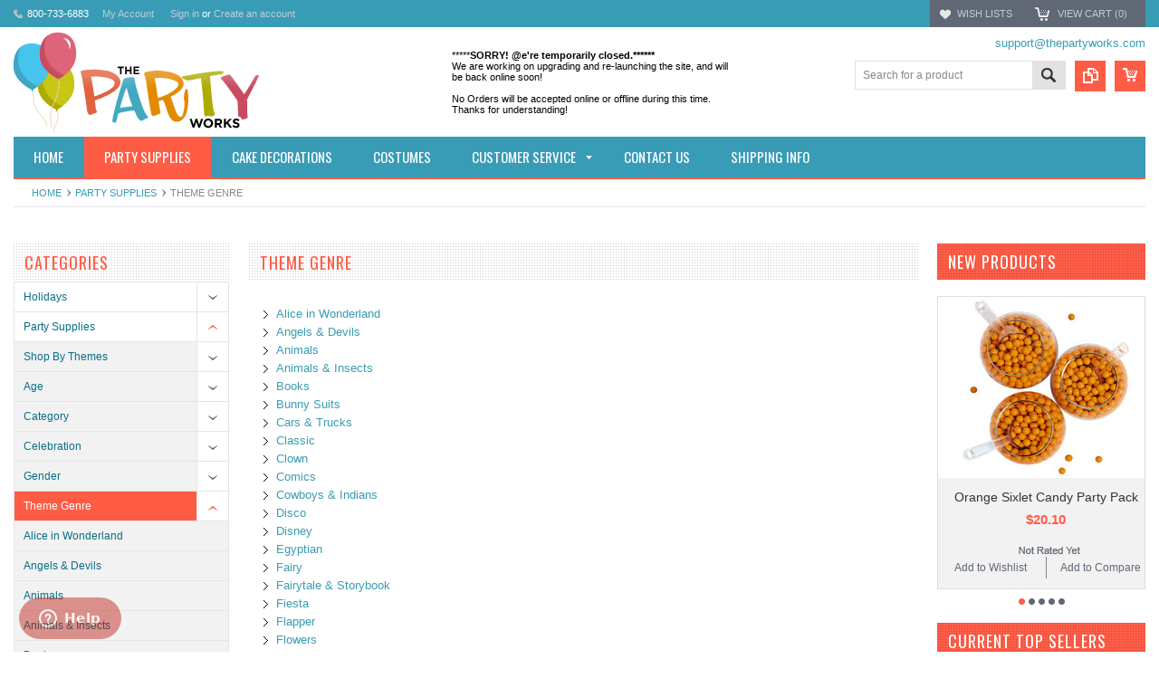

--- FILE ---
content_type: text/html; charset=UTF-8
request_url: https://www.thepartyworks.com/all-genres/
body_size: 34835
content:
<!DOCTYPE html PUBLIC "-//W3C//DTD XHTML 1.0 Transitional//EN" "http://www.w3.org/TR/xhtml1/DTD/xhtml1-transitional.dtd">
<html xml:lang="en" lang="en" xmlns="http://www.w3.org/1999/xhtml">
    <head>
    <!--[if lt IE 7]> <html xml:lang="en" lang="en" class="no-js lt-ie9 lt-ie8 lt-ie7" lang="en"> <![endif]-->
    <!--[if IE 7]>    <html xml:lang="en" lang="en" class="no-js lt-ie9 lt-ie8" lang="en"> <![endif]-->
    <!--[if IE 8]>    <html xml:lang="en" lang="en" class="no-js lt-ie9" lang="en"> <![endif]-->
    <!--[if IE 9]>    <html xml:lang="en" lang="en" class="no-js ie9" lang="en"> <![endif]-->
    <!--[if gt IE 8]><!-->
    <html xml:lang="en" lang="en" class="no-js" lang="en">
        <!--<![endif]-->
        
        
        
        <title>Party Supplies - Theme Genre - Page 1 - ThePartyWorks</title>
        
        <meta http-equiv="Content-Type" content="text/html; charset=UTF-8" />
        <meta name="description" content="" />
        <meta name="keywords" content="" />
        
        <link rel='canonical' href='https://www.thepartyworks.com/all-genres/' />
        <link rel='next' href='https://www.thepartyworks.com/all-genres/?page=2' />
        
        
        <meta http-equiv="Content-Script-Type" content="text/javascript" />
        <meta http-equiv="Content-Style-Type" content="text/css" />
        
        <!-- Mobile viewport optimized: h5bp.com/viewport -->
        <meta name="viewport" content="width=device-width, initial-scale=1, maximum-scale=1">
        <meta http-equiv="X-UA-Compatible" content="IE=edge,chrome=1">
        
        <link href='//fonts.googleapis.com/css?family=Oswald:400,300,700' rel='stylesheet' type='text/css'>
        
        <link rel="shortcut icon" href="https://cdn10.bigcommerce.com/s-43pja/product_images/pw.ico?t=1451966871" />
        
        <!-- begin: js page tag -->
        <script language="javascript" type="text/javascript">//<![CDATA[
        (function(){
            // this happens before external dependencies (and dom ready) to reduce page flicker
            var node, i;
            for (i = window.document.childNodes.length; i--;) {
                node = window.document.childNodes[i];
                if (node.nodeName == 'HTML') {
                    node.className += ' javascript';
                }
            }
        })();
    //]]></script>
        <!-- end: js page tag -->
        <link href="https://cdn10.bigcommerce.com/r-a346da8828e03142f09933ee643265b98f370c17/themes/Sammot/Styles/uniform.default.css" media="all" type="text/css" rel="stylesheet" />
        <link href="https://cdn9.bigcommerce.com/r-50b4fa8997ce43839fb9457331bc39687cd8345a/themes/__master/Styles/styles.css" type="text/css" rel="stylesheet" /><link href="https://cdn9.bigcommerce.com/s-43pja/templates/__custom/Styles/styles.css?t=1468571352" media="all" type="text/css" rel="stylesheet" />
<link href="https://cdn9.bigcommerce.com/r-a346da8828e03142f09933ee643265b98f370c17/themes/Sammot/Styles/iselector.css" media="all" type="text/css" rel="stylesheet" />
<link href="https://cdn9.bigcommerce.com/r-a346da8828e03142f09933ee643265b98f370c17/themes/Sammot/Styles/flexslider.css" media="all" type="text/css" rel="stylesheet" />
<link href="https://cdn9.bigcommerce.com/r-a346da8828e03142f09933ee643265b98f370c17/themes/Sammot/Styles/slide-show.css" media="all" type="text/css" rel="stylesheet" />
<link href="https://cdn9.bigcommerce.com/r-a346da8828e03142f09933ee643265b98f370c17/themes/Sammot/Styles/styles-slide-show.css" media="all" type="text/css" rel="stylesheet" />
<link href="https://cdn9.bigcommerce.com/r-a346da8828e03142f09933ee643265b98f370c17/themes/Sammot/Styles/social.css" media="all" type="text/css" rel="stylesheet" />
<link href="https://cdn9.bigcommerce.com/s-43pja/templates/__custom/Styles/white.css?t=1468571352" media="all" type="text/css" rel="stylesheet" />
<!--[if IE]><link href="https://cdn9.bigcommerce.com/r-a346da8828e03142f09933ee643265b98f370c17/themes/Sammot/Styles/ie.css" media="all" type="text/css" rel="stylesheet" /><![endif]-->
<link href="https://cdn9.bigcommerce.com/s-43pja/templates/__custom/Styles/custom.css?t=1468571352" type="text/css" rel="stylesheet" /><link href="https://cdn9.bigcommerce.com/r-098fe5f4938830d40a5d5433badac2d4c1c010f5/javascript/jquery/plugins/imodal/imodal.css" type="text/css" rel="stylesheet" /><link href="https://cdn9.bigcommerce.com/r-50b4fa8997ce43839fb9457331bc39687cd8345a/themes/__master/Styles/product.attributes.css" type="text/css" rel="stylesheet" /><link href="https://cdn9.bigcommerce.com/r-098fe5f4938830d40a5d5433badac2d4c1c010f5/javascript/jquery/themes/cupertino/ui.all.css" type="text/css" rel="stylesheet" /><link href="https://cdn9.bigcommerce.com/r-a346da8828e03142f09933ee643265b98f370c17/themes/Sammot/Styles/product.quickview.css" type="text/css" rel="stylesheet" /><link type="text/css" rel="preload" as="style" href="https://cdn9.bigcommerce.com/r-50b4fa8997ce43839fb9457331bc39687cd8345a/themes/__master/Styles/braintree.css" onload="this.rel='stylesheet'" />
        <!-- Include Media Css -->
        <link href="https://cdn10.bigcommerce.com/r-a346da8828e03142f09933ee643265b98f370c17/themes/Sammot/Styles/media.css" media="all" type="text/css" rel="stylesheet" />
        <link href="https://cdn10.bigcommerce.com/r-a346da8828e03142f09933ee643265b98f370c17/themes/Sammot/Styles/custom.css" media="all" type="text/css" rel="stylesheet" />
        
        <!-- Tell the browsers about our RSS feeds -->
        
        
        <!-- Include visitor tracking code (if any) -->
        <!-- Start Tracking Code for analytics_googleanalytics -->

<!-- Start GA tracking -->

<script>
    (function(i,s,o,g,r,a,m){i['GoogleAnalyticsObject']=r;i[r]=i[r]||function(){
    (i[r].q=i[r].q||[]).push(arguments)},i[r].l=1*new Date();a=s.createElement(o),
    m=s.getElementsByTagName(o)[0];a.async=1;a.src=g;m.parentNode.insertBefore(a,m)
    })(window,document,'script','//www.google-analytics.com/analytics.js','ga');

    ga('create', 'UA-2723506-3', 'thepartyworks.com');
    ga('send', 'pageview');
    ga('require', 'ecommerce', 'ecommerce.js');

    function trackEcommerce() {
    this._addTrans = addTrans;
    this._addItem = addItems;
    this._trackTrans = trackTrans;
    }
    function addTrans(orderID,store,total,tax,shipping,city,state,country) {
    ga('ecommerce:addTransaction', {
        'id': orderID,
        'affiliation': store,
        'revenue': total,
        'tax': tax,
        'shipping': shipping,
        'city': city,
        'state': state,
        'country': country
    });
    }
    function addItems(orderID,sku,product,variation,price,qty) {
    ga('ecommerce:addItem', {
        'id': orderID,
        'sku': sku,
        'name': product,
        'category': variation,
        'price': price,
        'quantity': qty
    });
    }
    function trackTrans() {
        ga('ecommerce:send');
    }
    var pageTracker = new trackEcommerce();
</script>

<!-- end analytics tracking -->



<!-- Start adroll tracking -->

<script type="text/javascript">
    adroll_adv_id = "KGBYY7MJFBHLDKU5BU2OMC";
    adroll_pix_id = "ONZARN4NEJHYHCPQ6YG7CG";
    /* OPTIONAL: provide email to improve user identification */
    /* adroll_email = "username@example.com"; */
    (function () {
        var _onload = function(){
            if (document.readyState && !/loaded|complete/.test(document.readyState)){setTimeout(_onload, 10);return}
            if (!window.__adroll_loaded){__adroll_loaded=true;setTimeout(_onload, 50);return}
            var scr = document.createElement("script");
            var host = (("https:" == document.location.protocol) ? "https://s.adroll.com" : "http://a.adroll.com");
            scr.setAttribute('async', 'true');
            scr.type = "text/javascript";
            scr.src = host + "/j/roundtrip.js";
            ((document.getElementsByTagName('head') || [null])[0] ||
                document.getElementsByTagName('script')[0].parentNode).appendChild(scr);
        };
        if (window.addEventListener) {window.addEventListener('load', _onload, false);}
        else {window.attachEvent('onload', _onload)}
    }());
</script>

<!-- End adroll tracking -->


<!-- Start Pinterest Page Visit Tracking -->
<img height="1" width="1" style="display:none;" alt="" src="https://ct.pinterest.com/?tid=z0JgJSXhQQm&value=0.00&quantity=1"/>

<!-- End Pinterest Page Visit Tracking -->

<!-- End Tracking Code for analytics_googleanalytics -->


        
        
        
        
        
        <script type="text/javascript" src="https://ajax.googleapis.com/ajax/libs/jquery/1.7.2/jquery.min.js"></script>
        <script type="text/javascript" src="https://cdn10.bigcommerce.com/r-098fe5f4938830d40a5d5433badac2d4c1c010f5/javascript/menudrop.js?"></script>
        <script type="text/javascript" src="https://cdn10.bigcommerce.com/r-a346da8828e03142f09933ee643265b98f370c17/themes/Sammot/js/common.js?"></script>
        <script type="text/javascript" src="https://cdn10.bigcommerce.com/r-098fe5f4938830d40a5d5433badac2d4c1c010f5/javascript/iselector.js?"></script>
        <script type="text/javascript" src="https://cdn10.bigcommerce.com/r-098fe5f4938830d40a5d5433badac2d4c1c010f5/javascript/jquery/plugins/jquery.flexslider.js"></script>
        <script src="https://cdn10.bigcommerce.com/r-098fe5f4938830d40a5d5433badac2d4c1c010f5/javascript/viewport.js??"></script>
        
        <!-- Template bespoke js -->
        <script type="text/javascript" src="https://cdn10.bigcommerce.com/r-a346da8828e03142f09933ee643265b98f370c17/themes/Sammot/js/jquery.autobox.js"></script>
        <script type="text/javascript" src="https://cdn10.bigcommerce.com/r-a346da8828e03142f09933ee643265b98f370c17/themes/Sammot/js/jquery.uniform.min.js"></script>
        <script type="text/javascript" src="https://cdn10.bigcommerce.com/r-a346da8828e03142f09933ee643265b98f370c17/themes/Sammot/js/init.js"></script>
        
        
        <script type="text/javascript" src="https://cdn10.bigcommerce.com/r-a346da8828e03142f09933ee643265b98f370c17/themes/Sammot/js/imagesLoaded.js"></script>
        
        <script type="text/javascript" src="https://cdn10.bigcommerce.com/r-a346da8828e03142f09933ee643265b98f370c17/themes/Sammot/js/jquery.cycle2.min.js"></script>
        <script type="text/javascript" src="https://cdn10.bigcommerce.com/r-a346da8828e03142f09933ee643265b98f370c17/themes/Sammot/js/site.js"></script>
        
        <script type="text/javascript" src="/content/js/custom.js?"></script>
        
        <script type="text/javascript">
            //<![CDATA[
    config.ShopPath = 'https://www.thepartyworks.com';
    config.AppPath = ''; // BIG-8939: Deprecated, do not use.
    if(jQuery(window).width()>767)
    config.FastCart = 0;
else
config.FastCart = 0;

    var ThumbImageWidth = '200';
    var ThumbImageHeight = '200';
    //]]>
        </script>
        
<script type="text/javascript">
ShowImageZoomer = false;
$(document).ready(function() {
if(parseInt(jQuery(window).width())>767){
$(".QuickView").quickview({
buttonText: "Quick View",
buttonColor: "#f7f7f7",
gradientColor: "#dcdbdb",
textColor: "#000000"
});
}
});


</script>
<script type="text/javascript" src="https://cdn9.bigcommerce.com/r-098fe5f4938830d40a5d5433badac2d4c1c010f5/javascript/jquery/plugins/imodal/imodal.js"></script>
<script type="text/javascript" src="https://cdn9.bigcommerce.com/r-098fe5f4938830d40a5d5433badac2d4c1c010f5/javascript/jquery/plugins/jqueryui/1.8.18/jquery-ui.min.js"></script>
<script type="text/javascript" src="https://cdn9.bigcommerce.com/r-098fe5f4938830d40a5d5433badac2d4c1c010f5/javascript/jquery/plugins/validate/jquery.validate.js"></script>
<script type="text/javascript" src="https://cdn9.bigcommerce.com/r-098fe5f4938830d40a5d5433badac2d4c1c010f5/javascript/product.functions.js"></script>
<script type="text/javascript" src="https://cdn9.bigcommerce.com/r-098fe5f4938830d40a5d5433badac2d4c1c010f5/javascript/product.attributes.js"></script>
<script type="text/javascript" src="https://cdn9.bigcommerce.com/r-098fe5f4938830d40a5d5433badac2d4c1c010f5/javascript/quickview.js"></script>
<script type="text/javascript" src="https://cdn9.bigcommerce.com/r-098fe5f4938830d40a5d5433badac2d4c1c010f5/javascript/quickview.initialise.js"></script><script type="text/javascript">
(function () {
    var xmlHttp = new XMLHttpRequest();

    xmlHttp.open('POST', 'https://bes.gcp.data.bigcommerce.com/nobot');
    xmlHttp.setRequestHeader('Content-Type', 'application/json');
    xmlHttp.send('{"store_id":"943099","timezone_offset":"-6","timestamp":"2026-01-19T15:17:45.53868100Z","visit_id":"f04fc3da-0464-417a-b3d3-888ef86e5616","channel_id":1}');
})();
</script>
<script type="text/javascript" src="https://checkout-sdk.bigcommerce.com/v1/loader.js" defer></script>
<script type="text/javascript">
var BCData = {};
</script>

        <script type="text/javascript" src="https://cdn9.bigcommerce.com/r-098fe5f4938830d40a5d5433badac2d4c1c010f5/javascript/quicksearch.js"></script>
        
    </head>
        

    <body class="CategoryPage">
        <div id="Container">
            <div id="AjaxLoading"><img src="https://cdn10.bigcommerce.com/r-a346da8828e03142f09933ee643265b98f370c17/themes/Sammot/images/ajax-loader.gif" alt="" />&nbsp; Loading... Please wait...</div>





<div id="TopMenu">
    <div class="Inner">
        <ul>
           <li><div class="phoneIcon">800-733-6883</div></li>
            <li style="" class="HeaderLiveChat">
                <!--Start of Zopim Live Chat Script-->
<script type="text/javascript">
window.$zopim||(function(d,s){var z=$zopim=function(c){z._.push(c)},$=z.s=
d.createElement(s),e=d.getElementsByTagName(s)[0];z.set=function(o){z.set.
_.push(o)};z._=[];z.set._=[];$.async=!0;$.setAttribute("charset","utf-8");
$.src="//v2.zopim.com/?sJ52lAVFb0Al7eufaSVrxxZwaZxXmW4o";z.t=+new Date;$.
type="text/javascript";e.parentNode.insertBefore($,e)})(document,"script");
</script>
<!--End of Zopim Live Chat Script-->
            </li>
            
            <li style="display:" class="First"><a href="https://www.thepartyworks.com/account.php">My Account</a>&nbsp;</li>
            <li style="display:">
                <div class="accLink">
                    <a href='https://www.thepartyworks.com/login.php' onclick=''>Sign in</a> or <a href='https://www.thepartyworks.com/login.php?action=create_account' onclick=''>Create an account</a>
                </div>
            </li>
        </ul>
        <div class="FloatRight">
            <!-- <div class="currency-converter">
                <p>Currency Displayed in <span class="selCurr"></span></p>    
                <div class="Block Moveable Panel" id="SideCurrencySelector" style="display:none;"></div>
            </div><!-- currency-converter -->              
            <div style="display:" class="wishLink"><a href="https://www.thepartyworks.com/wishlist.php">Wish Lists</a></div>
            <div style="display:" class="CartLink"><a href="https://www.thepartyworks.com/cart.php">View Cart (<span class="item">0</span>) </a></div>
        </div>
        <div class="clear"></div>
    </div><!-- Inner -->
</div><!-- TopMenu -->    
<div class="mobileView">
    <div class="togglemenucover">
        <a href="javascript:void(0);" class="togglemenu" alt="Toggle Top Menu" title="Toggle Top Menu">Toggle Top Menu</a>
    </div>
</div>

<script>
    if(jQuery(window).width() > 767){                
           
            
        }
    else
    {
    jQuery(".togglemenu").click(function(){
    jQuery(".togglemenu").toggleClass("Active");
    jQuery("#TopMenu").slideToggle();
    });
    }       
    
</script>

    
<div id="Outer" class="compare">
    <div id="Header">
        <div id="Logo">
            <a href="https://www.thepartyworks.com/"><img src="/product_images/logo_thepartyworks_1451928609__76466.png" border="0" id="LogoImage" alt="ThePartyWorks" /></a>

        </div>
        <div class="free_shipping">
    
    <span>*****<b>SORRY! @e're temporarily closed.******</b></span>
        <br />
        <span>We are working on upgrading and re-launching the site, and will be back online soon!</span>
        <br /><br />
    <span>No Orders will be accepted online or offline during this time.</span>
        <span>Thanks for understanding!</span>
       
    
   <!-- <a href="/shipping.php">
        <img style="border:0;" src="https://cdn10.bigcommerce.com/s-43pja/templates/__custom/Images/free-shipping-2.png?t=1468571352" alt="Free shipping" />
        <br />
        <span>*<b>Free</b> Ground Shipping on Orders Over $35!</span>
        <br />
        <span>*<b>Guaranteed</b> Delivery Dates</span>
        <br />
        <span>*Upgraded orders Placed by 1:00pm CST </span>
        <span><b>Ship the Same Day</b></span>
    </a>-->
</div>
<div class="free_shipping2">
    <a href="/shipping.php">
        <div>*<b>Free</b> Ground Shipping on Orders Over $35!</div>
        <div>*<b>Guaranteed</b> Delivery Dates</div>
        <div>*Upgraded orders Placed by 10:30am CST </div>
        <div><b>Ship the Same Day</b></div>
    </a>
</div>

        
        <a id="topmaillink" href="mailto:support@thepartyworks.com">support@thepartyworks.com</a>
        
        <a href="#" id="quickcartview" title="View Cart"><img src="https://cdn10.bigcommerce.com/r-a346da8828e03142f09933ee643265b98f370c17/themes/Sammot/images/icon_cart.png" /></a>
        <a href="#" id="compareview" title="Compare Product"><img src="https://cdn10.bigcommerce.com/r-a346da8828e03142f09933ee643265b98f370c17/themes/Sammot/images/icon_compare.png" /></a>
        <div id="SearchForm">
    <form action="https://www.thepartyworks.com/search.php" method="get" onsubmit="return check_small_search_form()">
        <label for="search_query">Search</label>
        <input type="text" name="search_query" id="search_query" class="Textbox autobox" value="Search for a product" />
        <button class="btn" type="submit"><span>Search</span></button>
    </form>
    
</div>            
            
    
            

<script type="text/javascript">
    var QuickSearchAlignment = 'right';
    var QuickSearchWidth = '260px';
    lang.EmptySmallSearch = "You forgot to enter some search keywords.";
</script>

        
        <div class="mobileView">
            <a href="javascript:void(0);" class="menuIcon ">Main Navigation</a>
        </div>
        <div class="clear"></div>
        <div id="HeaderLower" class="clearfix">
            <div class="Block" >
                <div class="Block Panel BlockContent" id="Menu">
                    <ul>
                        <li class=""><a href="https://www.thepartyworks.com/"><span>Home</span></a></li>
                    </ul>
                </div>
            </div>
            <div class="PagesMenu Block" id="PagesMenu">
    <h2>Pages</h2>
    <div class="Panel BlockContent" id="Menu">
        <ul class="sf-menu">
            <li class="First"><a href="https://www.thepartyworks.com/"><span>Home</span></a></li>
            <li class=" ">
    <a href="/party-supplies/"><span>Party Supplies</span></a>
    
</li><li class=" ">
    <a href="/cake-decorations/"><span>Cake Decorations</span></a>
    
</li><li class=" ">
    <a href="/costumes/"><span>Costumes</span></a>
    
</li><li class="HasSubMenu ">
    <a href="https://www.thepartyworks.com/customer-service"><span>Customer Service</span></a>
    <ul>
	<li><a href="https://www.thepartyworks.com/terms-and-conditions/">Terms and Conditions</a></li><li><a href="https://www.thepartyworks.com/ordering-and-returns/">Ordering and Returns</a></li><li><a href="https://www.thepartyworks.com/privacy-policy/">Privacy Policy</a></li><li><a href="https://www.thepartyworks.com/about-us/">About Us</a></li>
</ul>
</li><li class=" ">
    <a href="https://www.thepartyworks.com/contact-us/"><span>Contact Us</span></a>
    
</li><li class=" ">
    <a href="https://www.thepartyworks.com/shipping.php"><span>Shipping Info</span></a>
    
</li><li class=" ">
    <a href="https://www.thepartyworks.com/party-articles/"><span>Party Articles</span></a>
    
</li>
        </ul>
    </div>
</div>


        </div><!-- HeaderLower -->
    </div><!-- #Header -->
    <script>
        jQuery(document).ready(function(){
        if(jQuery(".Left #SideAccountMenu").length)jQuery("body").addClass("AccountPage");
        });
    </script>
    
    <!-- Begin Inspectlet Embed Code -->
<script type="text/javascript" id="inspectletjs">
window.__insp = window.__insp || [];
__insp.push(['wid', 1393644226]);
(function() {
function ldinsp(){if(typeof window.__inspld != "undefined") return; window.__inspld = 1; var insp = document.createElement('script'); insp.type = 'text/javascript'; insp.async = true; insp.id = "inspsync"; insp.src = ('https:' == document.location.protocol ? 'https' : 'http') + '://cdn.inspectlet.com/inspectlet.js'; var x = document.getElementsByTagName('script')[0]; x.parentNode.insertBefore(insp, x); };
setTimeout(ldinsp, 500); document.readyState != "complete" ? (window.attachEvent ? window.attachEvent('onload', ldinsp) : window.addEventListener('load', ldinsp, false)) : ldinsp();
})();
</script>
<!-- End Inspectlet Embed Code -->
    
            <div id="Wrapper">
                				<div class="Block Moveable Panel Breadcrumb" id="CategoryBreadcrumb" >
					<ul>
						<li><a href="https://www.thepartyworks.com/">Home</a></li>
						<li><a href="https://www.thepartyworks.com/party-supplies/">Party Supplies</a></li><li>Theme Genre</li>
					</ul>
					
				</div>
                <div class="Content Widest" id="LayoutColumn2">
                    <div class="Left">
                                        <div class="CategoryList Block" id="SideCategoryList">
                    <h2>Categories</h2>
                    <div class="SideCategoryListClassic BlockContent">
                        <ul class="category-list">	<li class=""><a href="https://www.thepartyworks.com/holidays/">Holidays</a>
	<ul>	<li class="LastChild"><a href="/holidays/celebration/">Celebration</a>
	<ul>	<li class=""><a href="/holidays/celebration/4th-of-july/">4th of July</a>
	
	</li>	<li class=""><a href="/holidays/celebration/birthday/">Birthday</a>
	
	</li>	<li class=""><a href="/holidays/celebration/christmas/">Christmas</a>
	
	</li>	<li class=""><a href="/holidays/celebration/cinco-de-mayo/">Cinco de Mayo</a>
	
	</li>	<li class=""><a href="/holidays/celebration/easter/">Easter</a>
	
	</li>	<li class=""><a href="/holidays/celebration/halloween/">Halloween</a>
	
	</li>	<li class=""><a href="/holidays/celebration/mardi-gras/">Mardi Gras</a>
	
	</li>	<li class=""><a href="/holidays/celebration/new-years/">New Year&#039;s</a>
	
	</li>	<li class="LastChild"><a href="/holidays/celebration/st-patricks-day/">St. Patrick&#039;s Day</a>
	
	</li></ul>
	</li></ul>
	</li>	<li class=""><a href="https://www.thepartyworks.com/party-supplies/">Party Supplies</a>
	<ul>	<li class=""><a href="/party-themes/">Shop By Themes</a>
	<ul>	<li class=""><a href="/super-mario-brothers-party-supplies/">Super Mario Brothers</a>
	
	</li>	<li class=""><a href="/mario-kart-wii-party-supplies/">Mario Kart Wii</a>
	
	</li>	<li class=""><a href="/the-octonauts-party-supplies/">The Octonauts</a>
	
	</li>	<li class=""><a href="/disney-frozen-party-supplies/">Disney Frozen</a>
	
	</li>	<li class=""><a href="/paris-damask-party-supplies/">Paris Damask</a>
	
	</li>	<li class=""><a href="/star-wars-party-supplies/">Star Wars</a>
	
	</li>	<li class=""><a href="/caillou-party-supplies/">Caillou</a>
	
	</li>	<li class=""><a href="/twotwo-train-2nd-birthday-party-supplies/">Two-Two Train 2nd Birthday</a>
	
	</li>	<li class=""><a href="/avengers-assemble-party-supplies/">Avengers Assemble</a>
	
	</li>	<li class=""><a href="/ninja-warrior-party-party-supplies/">Ninja Warrior Party</a>
	
	</li>	<li class=""><a href="/barnyard-party-supplies/">Barnyard</a>
	
	</li>	<li class=""><a href="/barnyard-2nd-birthday-party-supplies/">Barnyard 2nd Birthday</a>
	
	</li>	<li class=""><a href="/owl-blossom-party-supplies/">Owl Blossom</a>
	
	</li>	<li class=""><a href="/monster-high-party-supplies/">Monster High</a>
	
	</li>	<li class=""><a href="/pink-mod-monkey-party-supplies/">Pink Mod Monkey</a>
	
	</li>	<li class=""><a href="/ballerina-tutu-party-supplies/">Ballerina Tutu</a>
	
	</li>	<li class=""><a href="/carnival-games-party-supplies/">Carnival Games</a>
	
	</li>	<li class=""><a href="/candy-shoppe-party-supplies/">Candy Shoppe</a>
	
	</li>	<li class=""><a href="/1st-birthday-diva-party-supplies/">1st Birthday Diva</a>
	
	</li>	<li class=""><a href="/70s-disco-party-supplies/">70&#039;s Disco</a>
	
	</li>	<li class=""><a href="/a-new-little-prince-party-supplies/">A New Little Prince</a>
	
	</li>	<li class=""><a href="/a-nightmare-on-elm-street-party-supplies/">A Nightmare on Elm Street</a>
	
	</li>	<li class=""><a href="/adventure-time-party-supplies/">Adventure Time</a>
	
	</li>	<li class=""><a href="/airplane-adventure-party-supplies/">Airplane Adventure</a>
	
	</li>	<li class=""><a href="/aladdin-party-supplies/">Aladdin</a>
	
	</li>	<li class=""><a href="/alice-in-wonderland-party-supplies/">Alice in Wonderland</a>
	
	</li>	<li class=""><a href="/alligator-party-supplies/">Alligator</a>
	
	</li>	<li class=""><a href="/aloha-birthday-party-supplies/">Aloha Birthday</a>
	
	</li>	<li class=""><a href="/anchors-aweigh-party-supplies/">Anchors Aweigh</a>
	
	</li>	<li class=""><a href="/anchors-aweigh-1st-birthday-party-supplies/">Anchors Aweigh 1st Birthday</a>
	
	</li>	<li class=""><a href="/angry-birds-party-supplies/">Angry Birds</a>
	
	</li>	<li class=""><a href="/animal-print-leopard-party-supplies/">Animal Print Leopard</a>
	
	</li>	<li class=""><a href="/another-year-of-fabulous-party-supplies/">Another Year of Fabulous</a>
	
	</li>	<li class=""><a href="/arizona-diamondbacks-party-supplies/">Arizona Diamondbacks</a>
	
	</li>	<li class=""><a href="/atlanta-hawks-party-supplies/">Atlanta Hawks</a>
	
	</li>	<li class=""><a href="/austin-powers-party-supplies/">Austin Powers</a>
	
	</li>	<li class=""><a href="/party-supplies/shop-by-themes/bachelorette-party/">Bachelorette Party</a>
	
	</li>	<li class=""><a href="/baking-bash-party-supplies/">Baking Bash</a>
	
	</li>	<li class=""><a href="/baltimore-orioles-party-supplies/">Baltimore Orioles</a>
	
	</li>	<li class=""><a href="/bamboo-weave-luau-party-supplies/">Bamboo Weave Luau</a>
	
	</li>	<li class=""><a href="/barbie-all-dolld-up-party-supplies/">Barbie All Doll&#039;d Up</a>
	
	</li>	<li class=""><a href="/baseball-party-supplies/">Baseball</a>
	
	</li>	<li class=""><a href="/baseball-birthday-party-supplies/">Baseball Birthday</a>
	
	</li>	<li class=""><a href="/baseball-fan-birthday-party-supplies/">Baseball Fan Birthday</a>
	
	</li>	<li class=""><a href="/baseball-time-party-supplies/">Baseball Time</a>
	
	</li>	<li class=""><a href="/basketball-party-supplies/">Basketball</a>
	
	</li>	<li class=""><a href="/basketball-birthday-party-supplies/">Basketball Birthday</a>
	
	</li>	<li class=""><a href="/basketball-fan-party-supplies/">Basketball Fan</a>
	
	</li>	<li class=""><a href="/batgirl-party-supplies/">Batgirl</a>
	
	</li>	<li class=""><a href="/batman-party-supplies/">Batman</a>
	
	</li>	<li class=""><a href="/batman-dark-knight-party-supplies/">Batman Dark Knight</a>
	
	</li>	<li class=""><a href="/batman-heroes-and-villains-party-supplies/">Batman Heroes and Villains</a>
	
	</li>	<li class=""><a href="/beauty-and-the-beast-party-supplies/">Beauty and the Beast</a>
	
	</li>	<li class=""><a href="/beetlejuice-party-supplies/">Beetlejuice</a>
	
	</li>	<li class=""><a href="/beyblade-party-supplies/">Beyblade</a>
	
	</li>	<li class=""><a href="/big-top-party-supplies/">Big Top</a>
	
	</li>	<li class=""><a href="/birthday-jamboree-party-supplies/">Birthday Jamboree</a>
	
	</li>	<li class=""><a href="/black-and-white-check-party-supplies/">Black and White Check</a>
	
	</li>	<li class=""><a href="/birthday-princess-party-supplies/">Birthday Princess</a>
	
	</li>	<li class=""><a href="/black-and-white-check-birthday-party-supplies/">Black and White Check Birthday</a>
	
	</li>	<li class=""><a href="/black-and-white-dots-party-supplies/">Black and White Dots</a>
	
	</li>	<li class=""><a href="/blue-and-white-dots-party-supplies/">Blue and White Dots</a>
	
	</li>	<li class=""><a href="/blue-elephants-1st-birthday-party-supplies/">Blue Elephants 1st Birthday</a>
	
	</li>	<li class=""><a href="/blue-polka-dot-party-supplies/">Blue Polka Dot</a>
	
	</li>	<li class=""><a href="/bob-the-builder-party-supplies/">Bob the Builder</a>
	
	</li>	<li class=""><a href="/born-to-rock-party-supplies/">Born to Rock</a>
	
	</li>	<li class=""><a href="/boston-red-sox-party-supplies/">Boston Red Sox</a>
	
	</li>	<li class=""><a href="/bowling-party-supplies/">Bowling</a>
	
	</li>	<li class=""><a href="/boys-lil-cupcake-1st-birthday-party-supplies/">Boy&#039;s Lil&#039; Cupcake 1st Birthday</a>
	
	</li>	<li class=""><a href="/boys-little-1-party-supplies/">Boy&#039;s Little 1</a>
	
	</li>	<li class=""><a href="/boys-only-party-supplies/">Boys Only</a>
	
	</li>	<li class=""><a href="/bubble-guppies-party-supplies/">Bubble Guppies</a>
	
	</li>	<li class=""><a href="/camo-gear-party-supplies/">Camo Gear</a>
	
	</li>	<li class=""><a href="/camouflage-party-supplies/">Camouflage</a>
	
	</li>	<li class=""><a href="/candy-land-party-supplies/">Candy Land</a>
	
	</li>	<li class=""><a href="/captain-america-party-supplies/">Captain America</a>
	
	</li>	<li class=""><a href="/celebrate-party-supplies/">Celebrate</a>
	
	</li>	<li class=""><a href="/chevron-black-party-supplies/">Chevron Black</a>
	
	</li>	<li class=""><a href="/chevron-blue-party-supplies/">Chevron Blue</a>
	
	</li>	<li class=""><a href="/chevron-green-party-supplies/">Chevron Green</a>
	
	</li>	<li class=""><a href="/chevron-pink-party-supplies/">Chevron Pink</a>
	
	</li>	<li class=""><a href="/chevron-red-party-supplies/">Chevron Red</a>
	
	</li>	<li class=""><a href="/chevron-yellow-party-supplies/">Chevron Yellow</a>
	
	</li>	<li class=""><a href="/chic-wedding-cake-party-supplies/">Chic Wedding Cake</a>
	
	</li>	<li class=""><a href="/chloes-closet-party-supplies/">Chloe&#039;s Closet</a>
	
	</li>	<li class=""><a href="/chuggington-party-supplies/">Chuggington</a>
	
	</li>	<li class=""><a href="/cincinnati-reds-party-supplies/">Cincinnati Reds</a>
	
	</li>	<li class=""><a href="/cinderella-party-supplies/">Cinderella</a>
	
	</li>	<li class=""><a href="/circus-and-carnival-party-supplies/">Circus &amp; Carnival</a>
	
	</li>	<li class=""><a href="/cleveland-indians-party-supplies/">Cleveland Indians</a>
	
	</li>	<li class=""><a href="/colorado-rockies-party-supplies/">Colorado Rockies</a>
	
	</li>	<li class=""><a href="/colorful-commencement-graduation-party-supplies/">Colorful Commencement Graduation</a>
	
	</li>	<li class=""><a href="/congrats-grad-white-graduation-party-supplies/">Congrats Grad White Graduation</a>
	
	</li>	<li class=""><a href="/construction-pals-party-supplies/">Construction Pals</a>
	
	</li>	<li class=""><a href="/construction-pals-1st-birthday-party-supplies/">Construction Pals 1st Birthday</a>
	
	</li>	<li class=""><a href="/construction-pals-2nd-birthday-party-supplies/">Construction Pals 2nd Birthday</a>
	
	</li>	<li class=""><a href="/cops-and-robbers-party-party-supplies/">Cops and Robbers Party</a>
	
	</li>	<li class=""><a href="/cow-party-supplies/">Cow</a>
	
	</li>	<li class=""><a href="/cowboy-party-supplies/">Cowboy</a>
	
	</li>	<li class=""><a href="/cowboy-2nd-birthday-party-supplies/">Cowboy 2nd Birthday</a>
	
	</li>	<li class=""><a href="/curious-george-party-supplies/">Curious George</a>
	
	</li>	<li class=""><a href="/cut-the-rope-party-supplies/">Cut the Rope</a>
	
	</li>	<li class=""><a href="/dallas-cowboys-party-supplies/">Dallas Cowboys</a>
	
	</li>	<li class=""><a href="/dallas-mavericks-party-supplies/">Dallas Mavericks</a>
	
	</li>	<li class=""><a href="/dc-comics-party-supplies/">DC Comics</a>
	
	</li>	<li class=""><a href="/despicable-me-2-party-supplies/">Despicable Me 2</a>
	
	</li>	<li class=""><a href="/detroit-pistons-party-supplies/">Detroit Pistons</a>
	
	</li>	<li class=""><a href="/dinosaur-roarrrrrr-party-supplies/">Dinosaur Roarrrrrr</a>
	
	</li>	<li class=""><a href="/dinosaur-train-party-supplies/">Dinosaur Train</a>
	
	</li>	<li class=""><a href="/dinosaurs-party-supplies/">Dinosaurs</a>
	
	</li>	<li class=""><a href="/directors-cut-hollywood-party-supplies/">Director&#039;s Cut Hollywood</a>
	
	</li>	<li class=""><a href="/disney-1st-birthday-cars-party-supplies/">Disney 1st Birthday Cars</a>
	
	</li>	<li class=""><a href="/disney-1st-birthday-princess-party-supplies/">Disney 1st Birthday Princess</a>
	
	</li>	<li class=""><a href="/disney-brave-party-supplies/">Disney Brave</a>
	
	</li>	<li class=""><a href="/disney-cars-dream-party-party-supplies/">Disney Cars Dream Party</a>
	
	</li>	<li class=""><a href="/disney-cinderella-sparkle-party-supplies/">Disney Cinderella Sparkle</a>
	
	</li>	<li class=""><a href="/disney-fanciful-princess-party-supplies/">Disney Fanciful Princess</a>
	
	</li>	<li class=""><a href="/disney-junior-doc-mcstuffins-party-supplies/">Disney Junior Doc McStuffins</a>
	
	</li>	<li class=""><a href="/disney-junior-sofia-the-first-party-supplies/">Disney Junior Sofia the First</a>
	
	</li>	<li class=""><a href="/disney-mickey-fun-and-friends-party-supplies/">Disney Mickey Fun and Friends</a>
	
	</li>	<li class=""><a href="/disney-mickey-playtime-party-supplies/">Disney Mickey Playtime</a>
	
	</li>	<li class=""><a href="/disney-minnie-dream-party-party-supplies/">Disney Minnie Dream Party</a>
	
	</li>	<li class=""><a href="/disney-monsters-u-party-supplies/">Disney Monsters U</a>
	
	</li>	<li class=""><a href="/disney-nemos-coral-reef-party-supplies/">Disney Nemo&#039;s Coral Reef</a>
	
	</li>	<li class=""><a href="/disney-planes-party-supplies/">Disney Planes</a>
	
	</li>	<li class=""><a href="/disney-pooh-and-pals-party-supplies/">Disney Pooh and Pals</a>
	
	</li>	<li class=""><a href="/disney-princess-party-supplies/">Disney Princess</a>
	
	</li>	<li class=""><a href="/disney-princess-dreams-party-supplies/">Disney Princess Dreams</a>
	
	</li>	<li class=""><a href="/disney-princess-fairytale-friends-party-supplies/">Disney Princess Fairytale Friends</a>
	
	</li>	<li class=""><a href="/disney-the-little-mermaid-sparkle-party-supplies/">Disney The Little Mermaid Sparkle</a>
	
	</li>	<li class=""><a href="/disney-very-important-princess-dream-party-party-supplies/">Disney Very Important Princess Dream Party</a>
	
	</li>	<li class=""><a href="/disneys-cars-2-party-supplies/">Disney&#039;s Cars 2</a>
	
	</li>	<li class=""><a href="/disneys-tangled-party-supplies/">Disney&#039;s Tangled</a>
	
	</li>	<li class=""><a href="/diva-zebra-party-supplies/">Diva Zebra</a>
	
	</li>	<li class=""><a href="/diva-zebra-1st-party-supplies/">Diva Zebra 1st</a>
	
	</li>	<li class=""><a href="/donkey-kong-party-supplies/">Donkey Kong</a>
	
	</li>	<li class=""><a href="/dora-and-friends-party-supplies/">Dora and Friends</a>
	
	</li>	<li class=""><a href="/doras-flower-adventure-party-supplies/">Dora&#039;s Flower Adventure</a>
	
	</li>	<li class=""><a href="/dr-seuss-abc-party-supplies/">Dr. Seuss ABC</a>
	
	</li>	<li class=""><a href="/easter-tulips-party-supplies/">Easter Tulips</a>
	
	</li>	<li class=""><a href="/edward-scissorhands-party-supplies/">Edward Scissorhands</a>
	
	</li>	<li class=""><a href="/elegant-prince-damask-party-supplies/">Elegant Prince Damask</a>
	
	</li>	<li class=""><a href="/elegant-princess-damask-party-supplies/">Elegant Princess Damask</a>
	
	</li>	<li class=""><a href="/elegant-princess-damask-1st-birthday-party-supplies/">Elegant Princess Damask 1st Birthday</a>
	
	</li>	<li class=""><a href="/elegant-wedding-party-supplies/">Elegant Wedding</a>
	
	</li>	<li class=""><a href="/elf-party-supplies/">Elf</a>
	
	</li>	<li class=""><a href="/elmos-1st-party-supplies/">Elmo&#039;s 1st</a>
	
	</li>	<li class=""><a href="/elvis-presley-party-supplies/">Elvis Presley</a>
	
	</li>	<li class=""><a href="/enchanted-unicorn-party-supplies/">Enchanted Unicorn</a>
	
	</li>	<li class=""><a href="/enchanted-unicorn-2nd-birthday-party-supplies/">Enchanted Unicorn 2nd Birthday</a>
	
	</li>	<li class=""><a href="/everything-one-boy-party-supplies/">Everything One Boy</a>
	
	</li>	<li class=""><a href="/everything-one-girl-party-supplies/">Everything One Girl</a>
	
	</li>	<li class=""><a href="/faithful-dove-pink-christening-party-supplies/">Faithful Dove Pink Christening</a>
	
	</li>	<li class=""><a href="/falling-flakes-party-supplies/">Falling Flakes</a>
	
	</li>	<li class=""><a href="/farm-animals-party-supplies/">Farm Animals</a>
	
	</li>	<li class=""><a href="/fashionista-party-supplies/">Fashionista</a>
	
	</li>	<li class=""><a href="/fiesta-grande-party-supplies/">Fiesta Grande</a>
	
	</li>	<li class=""><a href="/fire-trucks-party-supplies/">Fire Trucks</a>
	
	</li>	<li class=""><a href="/fisher-price-baby-shower-party-supplies/">Fisher Price Baby Shower</a>
	
	</li>	<li class=""><a href="/flip-flop-party-supplies/">Flip Flop</a>
	
	</li>	<li class=""><a href="/florida-marlins-party-supplies/">Florida Marlins</a>
	
	</li>	<li class=""><a href="/flutterby-butterflies-party-supplies/">Flutterby Butterflies</a>
	
	</li>	<li class=""><a href="/football-party-supplies/">Football</a>
	
	</li>	<li class=""><a href="/football-frenzy-party-supplies/">Football Frenzy</a>
	
	</li>	<li class=""><a href="/football-game-time-party-supplies/">Football Game Time</a>
	
	</li>	<li class=""><a href="/franklin-and-friends-party-supplies/">Franklin and Friends</a>
	
	</li>	<li class=""><a href="/friday-the-13th-party-supplies/">Friday the 13th</a>
	
	</li>	<li class=""><a href="/frightfully-fancy-halloween-party-supplies/">Frightfully Fancy Halloween</a>
	
	</li>	<li class=""><a href="/froggie-fun-party-supplies/">Froggie Fun</a>
	
	</li>	<li class=""><a href="/froggie-fun-2nd-birthday-party-supplies/">Froggie Fun 2nd Birthday</a>
	
	</li>	<li class=""><a href="/fun-in-the-sun-party-supplies/">Fun in the Sun</a>
	
	</li>	<li class=""><a href="/garden-fairy-party-supplies/">Garden Fairy</a>
	
	</li>	<li class=""><a href="/georgia-bulldogs-party-supplies/">Georgia Bulldogs</a>
	
	</li>	<li class=""><a href="/get-wicked-cocktail-party-supplies/">Get Wicked Cocktail</a>
	
	</li>	<li class=""><a href="/giddy-up-cowboy-party-supplies/">Giddy Up Cowboy</a>
	
	</li>	<li class=""><a href="/giraffe-party-supplies/">Giraffe</a>
	
	</li>	<li class=""><a href="/giraffe-1st-birthday-party-supplies/">Giraffe 1st Birthday</a>
	
	</li>	<li class=""><a href="/girls-lil-cupcake-1st-birthday-party-supplies/">Girl&#039;s Lil&#039; Cupcake 1st Birthday</a>
	
	</li>	<li class=""><a href="/girls-lil-cupcake-2nd-birthday-party-supplies/">Girl&#039;s Lil&#039; Cupcake 2nd Birthday</a>
	
	</li>	<li class=""><a href="/girls-little-1-party-supplies/">Girl&#039;s Little 1</a>
	
	</li>	<li class=""><a href="/girls-night-out-bachelorette-party-party-supplies/">Girl&#039;s Night Out Bachelorette Party</a>
	
	</li>	<li class=""><a href="/girls-only-party-supplies/">Girls Only</a>
	
	</li>	<li class=""><a href="/glee-party-supplies/">Glee</a>
	
	</li>	<li class=""><a href="/goldfish-party-supplies/">Goldfish</a>
	
	</li>	<li class=""><a href="/goth-feast-party-supplies/">Goth Feast</a>
	
	</li>	<li class=""><a href="/grad-celebration-graduation-party-supplies/">Grad Celebration Graduation</a>
	
	</li>	<li class=""><a href="/grad-spirit-graduation-2012-party-supplies/">Grad Spirit Graduation 2012</a>
	
	</li>	<li class=""><a href="/grad-stars-graduation-party-supplies/">Grad Stars Graduation</a>
	
	</li>	<li class=""><a href="/green-and-white-dots-party-supplies/">Green and White Dots</a>
	
	</li>	<li class=""><a href="/grill-master-bbq-party-supplies/">Grill Master BBQ</a>
	
	</li>	<li class=""><a href="/halloween-party-party-supplies/">Halloween Party</a>
	
	</li>	<li class=""><a href="/halo-3-party-supplies/">Halo 3</a>
	
	</li>	<li class=""><a href="/harry-potter-party-supplies/">Harry Potter</a>
	
	</li>	<li class=""><a href="/hawaiian-girl-party-supplies/">Hawaiian Girl</a>
	
	</li>	<li class=""><a href="/hello-kitty-balloon-dreams-party-supplies/">Hello Kitty Balloon Dreams</a>
	
	</li>	<li class=""><a href="/hibiscus-party-supplies/">Hibiscus</a>
	
	</li>	<li class=""><a href="/hippie-chick-party-supplies/">Hippie Chick</a>
	
	</li>	<li class=""><a href="/hippity-hop-party-supplies/">Hippity Hop</a>
	
	</li>	<li class=""><a href="/hippo-blue-party-supplies/">Hippo Blue</a>
	
	</li>	<li class=""><a href="/hippo-pink-party-supplies/">Hippo Pink</a>
	
	</li>	<li class=""><a href="/hollywood-party-supplies/">Hollywood</a>
	
	</li>	<li class=""><a href="/holy-bleep-party-supplies/">Holy Bleep</a>
	
	</li>	<li class=""><a href="/hooray-for-elmo-party-supplies/">Hooray for Elmo</a>
	
	</li>	<li class=""><a href="/horse-power-party-supplies/">Horse Power</a>
	
	</li>	<li class=""><a href="/horses-party-supplies/">Horses</a>
	
	</li>	<li class=""><a href="/houston-astros-party-supplies/">Houston Astros</a>
	
	</li>	<li class=""><a href="/how-to-train-your-dragon-2-party-supplies/">How to Train Your Dragon 2</a>
	
	</li>	<li class=""><a href="/hugs-and-stitches-party-supplies/">Hugs &amp; Stitches</a>
	
	</li>	<li class=""><a href="/i-love-lucy-party-supplies/">I Love Lucy</a>
	
	</li>	<li class=""><a href="/i-love-puppies-1st-birthday-party-supplies/">I Love Puppies 1st Birthday</a>
	
	</li>	<li class=""><a href="/ice-cream-sprinkles-party-supplies/">Ice Cream Sprinkles</a>
	
	</li>	<li class=""><a href="/in-the-garden-party-supplies/">In The Garden</a>
	
	</li>	<li class=""><a href="/indiana-jones-party-supplies/">Indiana Jones</a>
	
	</li>	<li class=""><a href="/indianapolis-colts-party-supplies/">Indianapolis Colts</a>
	
	</li>	<li class=""><a href="/itzza-pizza-party-party-supplies/">Itzza Pizza Party</a>
	
	</li>	<li class=""><a href="/jacksonville-jaguars-party-supplies/">Jacksonville Jaguars</a>
	
	</li>	<li class=""><a href="/jake-and-the-neverland-pirates-party-supplies/">Jake and the Neverland Pirates</a>
	
	</li>	<li class=""><a href="/johnny-test-party-supplies/">Johnny Test</a>
	
	</li>	<li class=""><a href="/johnny-tractor-1st-party-supplies/">Johnny Tractor 1st</a>
	
	</li>	<li class=""><a href="/joyful-snowman-party-supplies/">Joyful Snowman</a>
	
	</li>	<li class=""><a href="/just-dance-party-supplies/">Just Dance</a>
	
	</li>	<li class=""><a href="/just-ducky-1st-birthday-party-supplies/">Just Ducky 1st Birthday</a>
	
	</li>	<li class=""><a href="/kansas-city-royals-party-supplies/">Kansas City Royals</a>
	
	</li>	<li class=""><a href="/knight-party-supplies/">Knight</a>
	
	</li>	<li class=""><a href="/ladybug-fancy-party-supplies/">LadyBug Fancy</a>
	
	</li>	<li class=""><a href="/ladybugs-party-supplies/">LadyBugs</a>
	
	</li>	<li class=""><a href="/ladybugs-oh-so-sweet-party-supplies/">LadyBugs: Oh So Sweet</a>
	
	</li>	<li class=""><a href="/ladybugs-oh-so-sweet-2nd-birthday-party-supplies/">LadyBugs: Oh So Sweet 2nd Birthday</a>
	
	</li>	<li class=""><a href="/lalaloopsy-party-supplies/">Lalaloopsy</a>
	
	</li>	<li class=""><a href="/let-them-eat-cake-party-supplies/">Let Them Eat Cake</a>
	
	</li>	<li class=""><a href="/lets-go-camping-party-supplies/">Let&#039;s Go Camping</a>
	
	</li>	<li class=""><a href="/lil-prince-1st-party-supplies/">Lil&#039; Prince 1st</a>
	
	</li>	<li class=""><a href="/lil-princess-1st-birthday-party-supplies/">Lil&#039; Princess 1st Birthday</a>
	
	</li>	<li class=""><a href="/lil-quarterback-1st-birthday-party-supplies/">Lil&#039; Quarterback 1st Birthday</a>
	
	</li>	<li class=""><a href="/lil-slugger-1st-birthday-party-supplies/">Lil&#039; Slugger 1st Birthday</a>
	
	</li>	<li class=""><a href="/little-buccaneer-party-supplies/">Little Buccaneer</a>
	
	</li>	<li class=""><a href="/little-dino-party-supplies/">Little Dino</a>
	
	</li>	<li class=""><a href="/little-dino-1st-birthday-party-supplies/">Little Dino 1st Birthday</a>
	
	</li>	<li class=""><a href="/little-man-mustache-party-supplies/">Little Man Mustache</a>
	
	</li>	<li class=""><a href="/little-man-mustache-1st-birthday-party-supplies/">Little Man Mustache 1st Birthday</a>
	
	</li>	<li class=""><a href="/little-mermaid-party-supplies/">Little Mermaid</a>
	
	</li>	<li class=""><a href="/little-spa-party-party-supplies/">Little Spa Party</a>
	
	</li>	<li class=""><a href="/little-sunshine-party-party-supplies/">Little Sunshine Party</a>
	
	</li>	<li class=""><a href="/littlest-pet-shop-party-supplies/">Littlest Pet Shop</a>
	
	</li>	<li class=""><a href="/look-whoos-1-blue-party-supplies/">Look Whoo&#039;s 1 Blue</a>
	
	</li>	<li class=""><a href="/look-whoos-1-pink-party-supplies/">Look Whoo&#039;s 1 Pink</a>
	
	</li>	<li class=""><a href="/los-angeles-angels-party-supplies/">Los Angeles Angels</a>
	
	</li>	<li class=""><a href="/los-angeles-dodgers-party-supplies/">Los Angeles Dodgers</a>
	
	</li>	<li class=""><a href="/luau-party-supplies/">Luau</a>
	
	</li>	<li class=""><a href="/lumberjack-party-supplies/">LumberJack</a>
	
	</li>	<li class=""><a href="/madagascar-3-party-supplies/">Madagascar 3</a>
	
	</li>	<li class=""><a href="/madeline-party-supplies/">Madeline</a>
	
	</li>	<li class=""><a href="/martial-arts-party-supplies/">Martial Arts</a>
	
	</li>	<li class=""><a href="/marvel-super-hero-squad-party-supplies/">Marvel Super Hero Squad</a>
	
	</li>	<li class=""><a href="/mermaids-party-supplies/">Mermaids</a>
	
	</li>	<li class=""><a href="/mermaids-under-the-sea-party-supplies/">Mermaids Under the Sea</a>
	
	</li>	<li class=""><a href="/michael-jackson-party-supplies/">Michael Jackson</a>
	
	</li>	<li class=""><a href="/michigan-state-spartans-party-supplies/">Michigan State Spartans</a>
	
	</li>	<li class=""><a href="/mickey-mouse-clubhouse-party-supplies/">Mickey Mouse Clubhouse</a>
	
	</li>	<li class=""><a href="/mickeys-1st-birthday-party-supplies/">Mickey&#039;s 1st Birthday</a>
	
	</li>	<li class=""><a href="/milwaukee-bucks-party-supplies/">Milwaukee Bucks</a>
	
	</li>	<li class=""><a href="/minnesota-timberwolves-party-supplies/">Minnesota Timberwolves</a>
	
	</li>	<li class=""><a href="/minnie-mouse-party-supplies/">Minnie Mouse</a>
	
	</li>	<li class=""><a href="/minnies-1st-birthday-party-supplies/">Minnie&#039;s 1st Birthday</a>
	
	</li>	<li class=""><a href="/missouri-tigers-party-supplies/">Missouri Tigers</a>
	
	</li>	<li class=""><a href="/mod-monkey-party-supplies/">Mod Monkey</a>
	
	</li>	<li class=""><a href="/monster-jam-party-supplies/">Monster Jam</a>
	
	</li>	<li class=""><a href="/monster-jam-3d-party-supplies/">Monster Jam 3D</a>
	
	</li>	<li class=""><a href="/monster-mania-party-supplies/">Monster Mania</a>
	
	</li>	<li class=""><a href="/monster-truck-party-supplies/">Monster Truck</a>
	
	</li>	<li class=""><a href="/mustache-man-party-supplies/">Mustache Man</a>
	
	</li>	<li class=""><a href="/my-little-pony-party-supplies/">My Little Pony</a>
	
	</li>	<li class=""><a href="/my-little-pony-friendship-magic-party-supplies/">My Little Pony Friendship Magic</a>
	
	</li>	<li class=""><a href="/nasa-party-supplies/">NASA</a>
	
	</li>	<li class=""><a href="/nascar-full-throttle-party-supplies/">Nascar Full Throttle</a>
	
	</li>	<li class=""><a href="/nebraska-cornhuskers-party-supplies/">Nebraska Cornhuskers</a>
	
	</li>	<li class=""><a href="/new-york-giants-party-supplies/">New York Giants</a>
	
	</li>	<li class=""><a href="/nfl-drive-party-supplies/">NFL Drive</a>
	
	</li>	<li class=""><a href="/ni-hao-kailan-party-supplies/">Ni Hao, Kai-Lan</a>
	
	</li>	<li class=""><a href="/nickelodeon-teenage-mutant-ninja-turtles-party-supplies/">Nickelodeon Teenage Mutant Ninja Turtles</a>
	
	</li>	<li class=""><a href="/nightmare-on-elm-street-party-supplies/">Nightmare On Elm Street</a>
	
	</li>	<li class=""><a href="/nighty-night-bazooples-party-supplies/">Nighty Night BaZooples</a>
	
	</li>	<li class=""><a href="/nintendo-party-supplies/">Nintendo</a>
	
	</li>	<li class=""><a href="/oakland-athletics-party-supplies/">Oakland Athletics</a>
	
	</li>	<li class=""><a href="/ocean-preppy-girl-party-supplies/">Ocean Preppy Girl</a>
	
	</li>	<li class=""><a href="/party-supplies/shop-by-themes/oktoberfest/">Oktoberfest</a>
	
	</li>	<li class=""><a href="/olivia-party-supplies/">Olivia</a>
	
	</li>	<li class=""><a href="/orlando-magic-party-supplies/">Orlando Magic</a>
	
	</li>	<li class=""><a href="/pacman-and-the-ghostly-adventures-party-supplies/">PAC-MAN and the Ghostly Adventures</a>
	
	</li>	<li class=""><a href="/pajanimals-party-supplies/">Pajanimals</a>
	
	</li>	<li class=""><a href="/penguins-of-madagascar-party-supplies/">Penguins of Madagascar</a>
	
	</li>	<li class=""><a href="/philadelphia-phillies-party-supplies/">Philadelphia Phillies</a>
	
	</li>	<li class=""><a href="/phineas-and-ferb-party-supplies/">Phineas and Ferb</a>
	
	</li>	<li class=""><a href="/phoenix-suns-party-supplies/">Phoenix Suns</a>
	
	</li>	<li class=""><a href="/pink-and-white-dots-party-supplies/">Pink and White Dots</a>
	
	</li>	<li class=""><a href="/pink-cowgirl-party-supplies/">Pink Cowgirl</a>
	
	</li>	<li class=""><a href="/pink-elephants-1st-birthday-party-supplies/">Pink Elephants 1st Birthday</a>
	
	</li>	<li class=""><a href="/pink-mustache-party-supplies/">Pink Mustache</a>
	
	</li>	<li class=""><a href="/pink-poodle-in-paris-party-supplies/">Pink Poodle in Paris</a>
	
	</li>	<li class=""><a href="/pink-poodle-in-paris-1st-birthday-party-supplies/">Pink Poodle in Paris 1st Birthday</a>
	
	</li>	<li class=""><a href="/pink-skull-party-supplies/">Pink Skull</a>
	
	</li>	<li class=""><a href="/pink-zebra-boutique-party-supplies/">Pink Zebra Boutique</a>
	
	</li>	<li class=""><a href="/pink-party-supplies/">Pink!</a>
	
	</li>	<li class=""><a href="/pinkalicious-party-supplies/">Pinkalicious</a>
	
	</li>	<li class=""><a href="/pinocchio-party-supplies/">Pinocchio</a>
	
	</li>	<li class=""><a href="/pirate-party-party-supplies/">Pirate Party</a>
	
	</li>	<li class=""><a href="/party-supplies/shop-by-themes/pirates/">Pirates</a>
	
	</li>	<li class=""><a href="/pirates-of-the-caribbean-party-supplies/">Pirates of the Caribbean</a>
	
	</li>	<li class=""><a href="/pittsburgh-panthers-party-supplies/">Pittsburgh Panthers</a>
	
	</li>	<li class=""><a href="/playful-puppy-blue-party-supplies/">Playful Puppy Blue</a>
	
	</li>	<li class=""><a href="/playful-puppy-blue-1st-party-supplies/">Playful Puppy Blue 1st</a>
	
	</li>	<li class=""><a href="/playful-puppy-pink-party-supplies/">Playful Puppy Pink</a>
	
	</li>	<li class=""><a href="/pocoyo-party-supplies/">Pocoyo</a>
	
	</li>	<li class=""><a href="/pokemon-party-supplies/">Pokemon</a>
	
	</li>	<li class=""><a href="/polka-dot-garden-party-supplies/">Polka Dot Garden</a>
	
	</li>	<li class=""><a href="/ponies-party-supplies/">Ponies</a>
	
	</li>	<li class=""><a href="/pooh-and-friends-party-supplies/">Pooh and Friends</a>
	
	</li>	<li class=""><a href="/poohs-1st-balloon-party-supplies/">Pooh&#039;s 1st Balloon</a>
	
	</li>	<li class=""><a href="/power-rangers-samurai-party-supplies/">Power Rangers Samurai</a>
	
	</li>	<li class=""><a href="/predator-party-supplies/">Predator</a>
	
	</li>	<li class=""><a href="/pretty-pirates-party-party-supplies/">Pretty Pirates Party</a>
	
	</li>	<li class=""><a href="/prima-ballerina-party-supplies/">Prima Ballerina</a>
	
	</li>	<li class=""><a href="/princess-amira-party-supplies/">Princess Amira</a>
	
	</li>	<li class=""><a href="/princess-and-the-frog-party-supplies/">Princess and the Frog</a>
	
	</li>	<li class=""><a href="/quatrefoil-party-supplies/">Quatrefoil</a>
	
	</li>	<li class=""><a href="/rachaelhale-glamour-cats-party-supplies/">rachaelhale Glamour Cats</a>
	
	</li>	<li class=""><a href="/rachaelhale-glamour-dogs-party-supplies/">rachaelhale Glamour Dogs</a>
	
	</li>	<li class=""><a href="/rainbow-party-supplies/">Rainbow</a>
	
	</li>	<li class=""><a href="/rainbow-wishes-party-supplies/">Rainbow Wishes</a>
	
	</li>	<li class=""><a href="/rapunzel-party-supplies/">Rapunzel</a>
	
	</li>	<li class=""><a href="/red-and-white-dots-party-supplies/">Red and White Dots</a>
	
	</li>	<li class=""><a href="/robots-2nd-birthday-party-supplies/">Robots 2nd Birthday</a>
	
	</li>	<li class=""><a href="/rock-star-party-supplies/">Rock Star</a>
	
	</li>	<li class=""><a href="/rock-star-2nd-birthday-party-supplies/">Rock Star 2nd Birthday</a>
	
	</li>	<li class=""><a href="/rubber-ducky-birthday-party-supplies/">Rubber Ducky Birthday</a>
	
	</li>	<li class=""><a href="/safari-adventure-party-party-supplies/">Safari Adventure Party</a>
	
	</li>	<li class=""><a href="/safari-friends-1st-party-supplies/">Safari Friends 1st</a>
	
	</li>	<li class=""><a href="/safari-party-party-supplies/">Safari Party</a>
	
	</li>	<li class=""><a href="/san-diego-padres-party-supplies/">San Diego Padres</a>
	
	</li>	<li class=""><a href="/scooby-doo-party-supplies/">Scooby Doo</a>
	
	</li>	<li class=""><a href="/scoobydoo-mod-mystery-party-supplies/">Scooby-Doo Mod Mystery</a>
	
	</li>	<li class=""><a href="/sea-life-party-supplies/">Sea Life</a>
	
	</li>	<li class=""><a href="/seattle-mariners-party-supplies/">Seattle Mariners</a>
	
	</li>	<li class=""><a href="/secret-agent-party-supplies/">Secret Agent</a>
	
	</li>	<li class=""><a href="/sesame-street-party-supplies/">Sesame Street</a>
	
	</li>	<li class=""><a href="/sesame-street-1st-party-supplies/">Sesame Street 1st</a>
	
	</li>	<li class=""><a href="/sesame-street-beginnings-1st-birthday-party-supplies/">Sesame Street Beginnings 1st Birthday</a>
	
	</li>	<li class=""><a href="/sesame-street-elmo-party-party-supplies/">Sesame Street Elmo Party</a>
	
	</li>	<li class=""><a href="/sesame-street-party-party-supplies/">Sesame Street Party</a>
	
	</li>	<li class=""><a href="/sesame-street-sunny-days-party-supplies/">Sesame Street Sunny Days</a>
	
	</li>	<li class=""><a href="/sharks-party-supplies/">Sharks</a>
	
	</li>	<li class=""><a href="/shrek-party-supplies/">Shrek</a>
	
	</li>	<li class=""><a href="/shrek-forever-after-party-supplies/">Shrek Forever After</a>
	
	</li>	<li class=""><a href="/silver-wedding-party-supplies/">Silver Wedding</a>
	
	</li>	<li class=""><a href="/skylanders-party-supplies/">Skylanders</a>
	
	</li>	<li class=""><a href="/sleeping-beauty-party-supplies/">Sleeping Beauty</a>
	
	</li>	<li class=""><a href="/smurfs-party-supplies/">Smurfs</a>
	
	</li>	<li class=""><a href="/smurfs-2-party-supplies/">Smurfs 2</a>
	
	</li>	<li class=""><a href="/snoopy-party-supplies/">Snoopy</a>
	
	</li>	<li class=""><a href="/snow-white-party-supplies/">Snow White</a>
	
	</li>	<li class=""><a href="/soccer-birthday-party-supplies/">Soccer Birthday</a>
	
	</li>	<li class=""><a href="/soccer-fan-birthday-party-supplies/">Soccer Fan Birthday</a>
	
	</li>	<li class=""><a href="/sock-monkey-blue-party-supplies/">Sock Monkey Blue</a>
	
	</li>	<li class=""><a href="/sock-monkey-pink-party-supplies/">Sock Monkey Pink</a>
	
	</li>	<li class=""><a href="/sock-monkey-red-party-supplies/">Sock Monkey Red</a>
	
	</li>	<li class=""><a href="/sonic-the-hedgehog-party-supplies/">Sonic the Hedgehog</a>
	
	</li>	<li class=""><a href="/space-mission-party-supplies/">Space Mission</a>
	
	</li>	<li class=""><a href="/special-forces-party-supplies/">Special Forces</a>
	
	</li>	<li class=""><a href="/spider-hero-dream-party-party-supplies/">Spider Hero Dream Party</a>
	
	</li>	<li class=""><a href="/spiderman-spider-sense-party-supplies/">Spider-Man Spider Sense</a>
	
	</li>	<li class=""><a href="/splashin-pool-party-party-supplies/">Splashin&#039; Pool Party</a>
	
	</li>	<li class=""><a href="/sponge-bob-party-supplies/">Sponge Bob</a>
	
	</li>	<li class=""><a href="/spongebob-party-supplies/">SpongeBob</a>
	
	</li>	<li class=""><a href="/sports-party-supplies/">Sports</a>
	
	</li>	<li class=""><a href="/party-supplies/shop-by-themes/st-patricks-day/">St Patrick&#039;s Day</a>
	
	</li>	<li class=""><a href="/st-louis-cardinals-party-supplies/">St. Louis Cardinals</a>
	
	</li>	<li class=""><a href="/st-pat-argyle-party-supplies/">St. Pat Argyle</a>
	
	</li>	<li class=""><a href="/star-trek-party-supplies/">Star Trek</a>
	
	</li>	<li class=""><a href="/strawberry-shortcake-party-supplies/">Strawberry Shortcake</a>
	
	</li>	<li class=""><a href="/sucker-punch-party-supplies/">Sucker Punch</a>
	
	</li>	<li class=""><a href="/summer-splash-luau-party-supplies/">Summer Splash Luau</a>
	
	</li>	<li class=""><a href="/summer-time-fun-party-supplies/">Summer Time Fun</a>
	
	</li>	<li class=""><a href="/sunny-stripe-pink-party-supplies/">Sunny Stripe Pink</a>
	
	</li>	<li class=""><a href="/super-stylish-party-supplies/">Super Stylish</a>
	
	</li>	<li class=""><a href="/super-stylish-16-party-supplies/">Super Stylish 16</a>
	
	</li>	<li class=""><a href="/super-why-party-supplies/">Super Why</a>
	
	</li>	<li class=""><a href="/supergirl-party-supplies/">Supergirl</a>
	
	</li>	<li class=""><a href="/superhero-comics-party-supplies/">Superhero Comics</a>
	
	</li>	<li class=""><a href="/superman-party-supplies/">Superman</a>
	
	</li>	<li class=""><a href="/superman-man-of-steel-party-supplies/">Superman:  Man of Steel</a>
	
	</li>	<li class=""><a href="/sweet-blessing-blue--party-supplies/">Sweet Blessing Blue Baptism &amp; Christening</a>
	
	</li>	<li class=""><a href="/sweet-pea-1st-birthday-party-supplies/">Sweet Pea 1st Birthday</a>
	
	</li>	<li class=""><a href="/sweet-safari-blue-1st-birthday-party-supplies/">Sweet Safari Blue 1st Birthday</a>
	
	</li>	<li class=""><a href="/sweet-safari-pink-1st-birthday-party-supplies/">Sweet Safari Pink 1st Birthday</a>
	
	</li>	<li class=""><a href="/sweet-treats-party-supplies/">Sweet Treats</a>
	
	</li>	<li class=""><a href="/sweet-tweet-bird-blue-party-supplies/">Sweet Tweet Bird Blue</a>
	
	</li>	<li class=""><a href="/sweet-tweet-bird-pink-party-supplies/">Sweet Tweet Bird Pink</a>
	
	</li>	<li class=""><a href="/sweetascanbee-party-supplies/">Sweet-As-Can-Bee</a>
	
	</li>	<li class=""><a href="/sweetascanbee-1st-birthday-party-supplies/">Sweet-As-Can-Bee 1st Birthday</a>
	
	</li>	<li class=""><a href="/tampa-bay-buccaneers-party-supplies/">Tampa Bay Buccaneers</a>
	
	</li>	<li class=""><a href="/tampa-bay-rays-party-supplies/">Tampa Bay Rays</a>
	
	</li>	<li class=""><a href="/party-supplies/shop-by-themes/tea-for-you/">Tea For You</a>
	
	</li>	<li class=""><a href="/teenage-mutant-ninja-turtles-party-supplies/">Teenage Mutant Ninja Turtles</a>
	
	</li>	<li class=""><a href="/texas-chainsaw-massacre-party-supplies/">Texas Chainsaw Massacre</a>
	
	</li>	<li class=""><a href="/texas-longhorns-party-supplies/">Texas Longhorns</a>
	
	</li>	<li class=""><a href="/thanksgiving-blessing-party-supplies/">Thanksgiving Blessing</a>
	
	</li>	<li class=""><a href="/the-addams-family-party-supplies/">The Addams Family</a>
	
	</li>	<li class=""><a href="/the-amazing-spiderman-party-supplies/">The Amazing Spider-Man</a>
	
	</li>	<li class=""><a href="/the-dog-party-supplies/">THE DOG</a>
	
	</li>	<li class=""><a href="/the-jungle-book-party-supplies/">The Jungle Book</a>
	
	</li>	<li class=""><a href="/the-legend-of-zelda-party-supplies/">The Legend of Zelda</a>
	
	</li>	<li class=""><a href="/the-lion-king-party-supplies/">The Lion King</a>
	
	</li>	<li class=""><a href="/the-lord-of-the-rings-party-supplies/">The Lord of the Rings</a>
	
	</li>	<li class=""><a href="/the-twilight-saga-breaking-dawn-party-supplies/">The Twilight Saga: Breaking Dawn</a>
	
	</li>	<li class=""><a href="/the-twilight-saga-eclipse-party-supplies/">The Twilight Saga: Eclipse</a>
	
	</li>	<li class=""><a href="/thomas-the-tank-engine-party-supplies/">Thomas the Tank Engine</a>
	
	</li>	<li class=""><a href="/thor-the-mighty-avenger-party-supplies/">Thor: The Mighty Avenger</a>
	
	</li>	<li class=""><a href="/tickety-toc-party-supplies/">Tickety Toc</a>
	
	</li>	<li class=""><a href="/tie-dye-fun-party-supplies/">Tie Dye Fun</a>
	
	</li>	<li class=""><a href="/tim-burtons-the-nightmare-before-christmas-party-supplies/">Tim Burton&#039;s The Nightmare Before Christmas</a>
	
	</li>	<li class=""><a href="/tinker-bell-party-supplies/">Tinker Bell</a>
	
	</li>	<li class=""><a href="/tiny-toes-blue-baby-shower-party-supplies/">Tiny Toes Blue Baby Shower</a>
	
	</li>	<li class=""><a href="/tiny-toes-pink-baby-shower-party-supplies/">Tiny Toes Pink Baby Shower</a>
	
	</li>	<li class=""><a href="/tony-hawks-new-boom-boom-huckjam-party-supplies/">Tony Hawk&#039;s New Boom Boom HuckJam</a>
	
	</li>	<li class=""><a href="/topsy-turvy-tea-party-party-supplies/">Topsy Turvy Tea Party</a>
	
	</li>	<li class=""><a href="/toronto-blue-jays-party-supplies/">Toronto Blue Jays</a>
	
	</li>	<li class=""><a href="/totally-80s-party-supplies/">Totally 80&#039;s</a>
	
	</li>	<li class=""><a href="/totally-fabulous-baby-shower-party-supplies/">Totally Fabulous Baby Shower</a>
	
	</li>	<li class=""><a href="/toy-story-party-supplies/">Toy Story</a>
	
	</li>	<li class=""><a href="/toy-story-3-party-supplies/">Toy Story 3</a>
	
	</li>	<li class=""><a href="/transformers-party-supplies/">Transformers</a>
	
	</li>	<li class=""><a href="/transformers-revenge-of-the-fallen-party-supplies/">Transformers Revenge of the Fallen</a>
	
	</li>	<li class=""><a href="/tropical-breeze-party-supplies/">Tropical Breeze</a>
	
	</li>	<li class=""><a href="/tropical-vacation-party-supplies/">Tropical Vacation</a>
	
	</li>	<li class=""><a href="/truck-party-party-supplies/">Truck Party</a>
	
	</li>	<li class=""><a href="/turbo-party-supplies/">Turbo</a>
	
	</li>	<li class=""><a href="/two-peas-in-a-pod-baby-shower-party-supplies/">Two Peas in a Pod Baby Shower</a>
	
	</li>	<li class=""><a href="/uglydoll-party-supplies/">Uglydoll</a>
	
	</li>	<li class=""><a href="/umbrellaphants-blue-baby-shower-party-supplies/">Umbrellaphants Blue Baby Shower</a>
	
	</li>	<li class=""><a href="/umbrellaphants-pink-baby-shower-party-supplies/">Umbrellaphants Pink Baby Shower</a>
	
	</li>	<li class=""><a href="/under-construction-party-supplies/">Under Construction</a>
	
	</li>	<li class=""><a href="/under-the-big-top-party-supplies/">Under the Big Top</a>
	
	</li>	<li class=""><a href="/usc-trojans-party-supplies/">USC Trojans</a>
	
	</li>	<li class=""><a href="/utah-jazz-party-supplies/">Utah Jazz</a>
	
	</li>	<li class=""><a href="/v-for-vendetta-party-supplies/">V for Vendetta</a>
	
	</li>	<li class=""><a href="/victorious-party-supplies/">Victorious</a>
	
	</li>	<li class=""><a href="/party-supplies/shop-by-themes/video-games/">Video Games</a>
	
	</li>	<li class=""><a href="/washington-huskies-party-supplies/">Washington Huskies</a>
	
	</li>	<li class=""><a href="/washington-nationals-party-supplies/">Washington Nationals</a>
	
	</li>	<li class=""><a href="/washington-redskins-party-supplies/">Washington Redskins</a>
	
	</li>	<li class=""><a href="/washington-wizards-party-supplies/">Washington Wizards</a>
	
	</li>	<li class=""><a href="/watercolor-leaves-party-supplies/">Watercolor Leaves</a>
	
	</li>	<li class=""><a href="/west-virginia-mountaineers-party-supplies/">West Virginia Mountaineers</a>
	
	</li>	<li class=""><a href="/western-bandanarama-party-supplies/">Western Bandanarama</a>
	
	</li>	<li class=""><a href="/western-bandanarama-birthday-party-supplies/">Western Bandanarama Birthday</a>
	
	</li>	<li class=""><a href="/western-lasso-cowgirl-party-supplies/">Western Lasso Cowgirl</a>
	
	</li>	<li class=""><a href="/whale-of-fun-party-supplies/">Whale of Fun</a>
	
	</li>	<li class=""><a href="/whale-of-fun-1st-birthday-party-supplies/">Whale of Fun 1st Birthday</a>
	
	</li>	<li class=""><a href="/white-winter-christmas-party-supplies/">White Winter Christmas</a>
	
	</li>	<li class=""><a href="/wild-horses-party-supplies/">Wild Horses</a>
	
	</li>	<li class=""><a href="/wild-isle-luau-party-supplies/">Wild Isle Luau</a>
	
	</li>	<li class=""><a href="/willy-wonka-party-supplies/">Willy Wonka</a>
	
	</li>	<li class=""><a href="/winter-friends-party-supplies/">Winter Friends</a>
	
	</li>	<li class=""><a href="/wisconsin-badgers-party-supplies/">Wisconsin Badgers</a>
	
	</li>	<li class=""><a href="/wizard-of-oz-party-supplies/">Wizard of Oz</a>
	
	</li>	<li class=""><a href="/wizard-of-oz-party-party-supplies/">Wizard of Oz Party</a>
	
	</li>	<li class=""><a href="/wizards-of-waverly-place-party-supplies/">Wizards of Waverly Place</a>
	
	</li>	<li class=""><a href="/wonder-pets-party-supplies/">Wonder Pets</a>
	
	</li>	<li class=""><a href="/wonder-woman-party-supplies/">Wonder Woman</a>
	
	</li>	<li class=""><a href="/wonderful-wizard-of-oz-party-supplies/">Wonderful Wizard of Oz</a>
	
	</li>	<li class=""><a href="/woodland-gnome-party-supplies/">Woodland Gnome</a>
	
	</li>	<li class=""><a href="/wow-wow-wubbzy-party-supplies/">Wow Wow Wubbzy</a>
	
	</li>	<li class=""><a href="/wwe-party-supplies/">WWE</a>
	
	</li>	<li class=""><a href="/wwe-party-party-supplies/">WWE Party</a>
	
	</li>	<li class=""><a href="/xmen-party-supplies/">X-Men</a>
	
	</li>	<li class=""><a href="/yellow-and-white-dots-party-supplies/">Yellow and White Dots</a>
	
	</li>	<li class=""><a href="/yo-gabba-gabba-party-supplies/">Yo Gabba Gabba</a>
	
	</li>	<li class=""><a href="/yo-gabba-gabba-1st-birthday-party-supplies/">Yo Gabba Gabba! 1st Birthday</a>
	
	</li>	<li class=""><a href="/yo-gabba-gabba-2nd-birthday-party-supplies/">Yo Gabba Gabba! 2nd Birthday</a>
	
	</li>	<li class=""><a href="/yo-gabba-gabba-party-party-supplies/">Yo Gabba Gabba! Party</a>
	
	</li>	<li class=""><a href="/zebra-party-supplies/">Zebra</a>
	
	</li>	<li class=""><a href="/zebra-graduation-party-supplies/">Zebra Graduation</a>
	
	</li>	<li class="LastChild"><a href="/zoology-party-supplies/">Zoology</a>
	
	</li></ul>
	</li>	<li class=""><a href="/all-ages/">Age</a>
	<ul>	<li class=""><a href="/adult-party-supplies/">Adult</a>
	
	</li>	<li class=""><a href="/child-party-supplies/">Child</a>
	
	</li>	<li class=""><a href="/infant-party-supplies/">Infant</a>
	
	</li>	<li class=""><a href="/teen-party-supplies/">Teen</a>
	
	</li>	<li class="LastChild"><a href="/toddler-party-supplies/">Toddler</a>
	
	</li></ul>
	</li>	<li class=""><a href="/all-categories/">Category</a>
	<ul>	<li class=""><a href="/bags-and-purses-costumes/">Bags &amp; Purses</a>
	
	</li>	<li class=""><a href="/balloons/">Balloon Accessories</a>
	
	</li>	<li class=""><a href="/balls-party-supplies/">Balls</a>
	
	</li>	<li class=""><a href="/banners-party-supplies/">Banners</a>
	
	</li>	<li class=""><a href="/bean-bags-party-supplies/">Bean Bags</a>
	
	</li>	<li class=""><a href="/belts-party-supplies/">Belts</a>
	
	</li>	<li class=""><a href="/blowouts-and-noisemakers-party-supplies/">Blowouts &amp; Noisemakers</a>
	
	</li>	<li class=""><a href="/books-notepads-and-pens-party-supplies/">Books, Notepads &amp; Pens</a>
	
	</li>	<li class=""><a href="/boots-costumes/">Boots</a>
	
	</li>	<li class=""><a href="/bubbles-party-supplies/">Bubbles</a>
	
	</li>	<li class=""><a href="/cake-and-cupcake-stands-party-supplies/">Cake &amp; Cupcake Stands</a>
	
	</li>	<li class=""><a href="/cake-candles-party-supplies/">Cake Candles</a>
	
	</li>	<li class=""><a href="/cake-pans-party-supplies/">Cake Pans</a>
	
	</li>	<li class=""><a href="/cake-toppers-party-supplies/">Cake Toppers</a>
	
	</li>	<li class=""><a href="/candy-party-favors-party-supplies/">Candy Party Favors</a>
	
	</li>	<li class=""><a href="/candy-supplies-party-supplies/">Candy Supplies</a>
	
	</li>	<li class=""><a href="/capes-party-supplies/">Capes</a>
	
	</li>	<li class=""><a href="/centerpieces-party-supplies/">Centerpieces</a>
	
	</li>	<li class=""><a href="/classic-pinatas-party-supplies/">Classic Pinatas</a>
	
	</li>	<li class=""><a href="/confetti-party-supplies/">Confetti</a>
	
	</li>	<li class=""><a href="/cookie-supplies-costumes/">Cookie Supplies</a>
	
	</li>	<li class=""><a href="/coolers-party-supplies/">Coolers</a>
	
	</li>	<li class=""><a href="/crepe-paper-party-supplies/">Crepe Paper</a>
	
	</li>	<li class=""><a href="/cupcake-liners-and-cupcake-wrappers-party-supplies/">Cupcake Liners &amp; Cupcake Wrappers</a>
	
	</li>	<li class=""><a href="/cupcake-picks-and-cupcake-rings-party-supplies/">Cupcake Picks &amp; Cupcake Rings</a>
	
	</li>	<li class=""><a href="/cupcake-stands-party-supplies/">Cupcake Stands</a>
	
	</li>	<li class=""><a href="/cups-party-supplies/">Cups</a>
	
	</li>	<li class=""><a href="/curling-ribbon-party-supplies/">Curling Ribbon</a>
	
	</li>	<li class=""><a href="/decorating-kits-party-supplies/">Decorating Kits</a>
	
	</li>	<li class=""><a href="/decorations-costumes/">Decorations</a>
	
	</li>	<li class=""><a href="/dessert-plates-party-supplies/">Dessert Plates</a>
	
	</li>	<li class=""><a href="/dinner-plates-party-supplies/">Dinner Plates</a>
	
	</li>	<li class=""><a href="/empty-favor-boxes-party-supplies/">Empty Favor Boxes</a>
	
	</li>	<li class=""><a href="/face-and-body-parts-party-supplies/">Face &amp; Body Parts</a>
	
	</li>	<li class=""><a href="/facial-hair-party-supplies/">Facial Hair</a>
	
	</li>	<li class=""><a href="/fangs-and-teeth-costumes/">Fangs &amp; Teeth</a>
	
	</li>	<li class=""><a href="/filled-favor-boxes-party-supplies/">Filled Favor Boxes</a>
	
	</li>	<li class=""><a href="/glasses-party-supplies/">Glasses</a>
	
	</li>	<li class=""><a href="/gloves-and-armbands-costumes/">Gloves &amp; Armbands</a>
	
	</li>	<li class=""><a href="/hats-costumes/">Hats</a>
	
	</li>	<li class=""><a href="/hats-headbands-and-masks-party-supplies/">Hats, Headbands &amp; Masks</a>
	
	</li>	<li class=""><a href="/headbands-and-tiaras-party-supplies/">Headbands &amp; Tiaras</a>
	
	</li>	<li class=""><a href="/invitations-party-supplies/">Invitations</a>
	
	</li>	<li class=""><a href="/invitations-and-thank-yous-party-supplies/">Invitations &amp; Thank Yous</a>
	
	</li>	<li class=""><a href="/jewelry-party-supplies/">Jewelry</a>
	
	</li>	<li class=""><a href="/jewelry-and-accessories-party-supplies/">Jewelry &amp; Accessories</a>
	
	</li>	<li class=""><a href="/keychains-party-supplies/">Keychains</a>
	
	</li>	<li class=""><a href="/kits-costumes/">Kits</a>
	
	</li>	<li class=""><a href="/latex-balloons-party-supplies/">Latex Balloons</a>
	
	</li>	<li class=""><a href="/makeup-party-supplies/">Makeup</a>
	
	</li>	<li class=""><a href="/masks-party-supplies/">Masks</a>
	
	</li>	<li class=""><a href="/mylar-balloons-party-supplies/">Mylar Balloons</a>
	
	</li>	<li class=""><a href="/name-tags-party-supplies/">Name Tags</a>
	
	</li>	<li class=""><a href="/napkins-party-supplies/">Napkins</a>
	
	</li>	<li class=""><a href="/party-supplies/category/other/">Other</a>
	
	</li>	<li class=""><a href="/other-cake-and-cupcake-party-supplies/">Other Cake &amp; Cupcake</a>
	
	</li>	<li class=""><a href="/other-decorations-party-supplies/">Other Decorations</a>
	
	</li>	<li class=""><a href="/other-favors-and-toys-party-supplies/">Other Favors &amp; Toys</a>
	
	</li>	<li class=""><a href="/other-tableware-party-supplies/">Other Tableware</a>
	
	</li>	<li class=""><a href="/pantyhose-and-garters-party-supplies/">Pantyhose &amp; Garters</a>
	
	</li>	<li class=""><a href="/pantyhose-and-tights-costumes/">Pantyhose &amp; Tights</a>
	
	</li>	<li class=""><a href="/pinata-accessories-party-supplies/">Pinata Accessories</a>
	
	</li>	<li class=""><a href="/placemats-party-supplies/">Placemats</a>
	
	</li>	<li class=""><a href="/props-party-supplies/">Props</a>
	
	</li>	<li class=""><a href="/pullstring-pinatas-party-supplies/">Pull-String Pinatas</a>
	
	</li>	<li class=""><a href="/servingware-and-trays-party-supplies/">Servingware &amp; Trays</a>
	
	</li>	<li class=""><a href="/shoe-covers-party-supplies/">Shoe Covers</a>
	
	</li>	<li class=""><a href="/shoes-party-supplies/">Shoes</a>
	
	</li>	<li class=""><a href="/signs-and-standups-party-supplies/">Signs &amp; Standups</a>
	
	</li>	<li class=""><a href="/solid-color-bowls-party-supplies/">Solid Color Bowls</a>
	
	</li>	<li class=""><a href="/solid-color-cups-party-supplies/">Solid Color Cups</a>
	
	</li>	<li class=""><a href="/solid-color-cutlery-party-supplies/">Solid Color Cutlery</a>
	
	</li>	<li class=""><a href="/solid-color-dessert-plates-party-supplies/">Solid Color Dessert Plates</a>
	
	</li>	<li class=""><a href="/solid-color-dinner-plates-party-supplies/">Solid Color Dinner Plates</a>
	
	</li>	<li class=""><a href="/solid-color-forks-and-spoons-party-supplies/">Solid Color Forks &amp; Spoons</a>
	
	</li>	<li class=""><a href="/solid-color-napkins-party-supplies/">Solid Color Napkins</a>
	
	</li>	<li class=""><a href="/solid-color-placemats-party-supplies/">Solid Color Placemats</a>
	
	</li>	<li class=""><a href="/solid-color-servingware-and-trays-party-supplies/">Solid Color Servingware &amp; Trays</a>
	
	</li>	<li class=""><a href="/solid-color-tablecovers-party-supplies/">Solid Color Tablecovers</a>
	
	</li>	<li class=""><a href="/souvenir-cups-and-bottles-party-supplies/">Souvenir Cups &amp; Bottles</a>
	
	</li>	<li class=""><a href="/sprinkles-jimmies-and-edible-toppings-party-supplies/">Sprinkles, Jimmies &amp; Edible Toppings</a>
	
	</li>	<li class=""><a href="/stickers-and-tattoos-party-supplies/">Stickers &amp; Tattoos</a>
	
	</li>	<li class=""><a href="/swords-and-shields-party-supplies/">Swords &amp; Shields</a>
	
	</li>	<li class=""><a href="/t-shirts-and-clothing-party-supplies/">T-Shirts &amp; Clothing</a>
	
	</li>	<li class=""><a href="/tshirts-and-clothing-party-supplies/">T-Shirts and Clothing</a>
	
	</li>	<li class=""><a href="/tablecovers-party-supplies/">Tablecovers</a>
	
	</li>	<li class=""><a href="/thank-yous-party-supplies/">Thank Yous</a>
	
	</li>	<li class=""><a href="/tiaras-and-crowns-party-supplies/">Tiaras &amp; Crowns</a>
	
	</li>	<li class=""><a href="/ties-and-scarves-party-supplies/">Ties &amp; Scarves</a>
	
	</li>	<li class=""><a href="/toys-party-supplies/">Toys</a>
	
	</li>	<li class=""><a href="/treat-bags-party-supplies/">Treat Bags</a>
	
	</li>	<li class=""><a href="/tutus-and-petticoats-party-supplies/">Tutus &amp; Petticoats</a>
	
	</li>	<li class=""><a href="/undergarments-costumes/">Undergarments</a>
	
	</li>	<li class=""><a href="/wall-ceiling-and-door-decorations-party-supplies/">Wall, Ceiling &amp; Door Decorations</a>
	
	</li>	<li class=""><a href="/wands-party-supplies/">Wands</a>
	
	</li>	<li class=""><a href="/weapons-party-supplies/">Weapons</a>
	
	</li>	<li class=""><a href="/wigs-party-supplies/">Wigs</a>
	
	</li>	<li class="LastChild"><a href="/wings-party-supplies/">Wings</a>
	
	</li></ul>
	</li>	<li class=""><a href="/all-occasions/">Celebration</a>
	<ul>	<li class=""><a href="/1st-birthday-party-supplies/">1st Birthday</a>
	
	</li>	<li class=""><a href="/party-supplies/celebration/21st-birthday/">21st Birthday</a>
	
	</li>	<li class=""><a href="/party-supplies/celebration/2nd-birthday/">2nd Birthday</a>
	
	</li>	<li class=""><a href="/30th-birthday-party-supplies/">30th Birthday</a>
	
	</li>	<li class=""><a href="/40th-birthday-party-supplies/">40th Birthday</a>
	
	</li>	<li class=""><a href="/4th-of-july-party-supplies/">4th of July</a>
	
	</li>	<li class=""><a href="/50th-birthday-party-supplies/">50th Birthday</a>
	
	</li>	<li class=""><a href="/60th-birthday-party-supplies/">60th Birthday</a>
	
	</li>	<li class=""><a href="/baby-shower-party-supplies/">Baby Shower</a>
	
	</li>	<li class=""><a href="/bachelorette-party-party-supplies/">Bachelorette Party</a>
	
	</li>	<li class=""><a href="/baptism/christening-party-supplies/">Baptism/Christening</a>
	
	</li>	<li class=""><a href="/party-supplies/celebration/bar-mitzvah-bat-mitzvah/">Bar Mitzvah/Bat Mitzvah</a>
	
	</li>	<li class=""><a href="/birthday-party-supplies/">Birthday</a>
	
	</li>	<li class=""><a href="/party-supplies/celebration/bridal-shower/">Bridal Shower</a>
	
	</li>	<li class=""><a href="/christmas-party-supplies/">Christmas</a>
	
	</li>	<li class=""><a href="/cinco-de-mayo-party-supplies/">Cinco de Mayo</a>
	
	</li>	<li class=""><a href="/party-supplies/celebration/communion-confirmation/">Communion/Confirmation</a>
	
	</li>	<li class=""><a href="/dress-up-party-supplies/">Dress Up</a>
	
	</li>	<li class=""><a href="/easter-party-supplies/">Easter</a>
	
	</li>	<li class=""><a href="/everyday-party-supplies/">Everyday</a>
	
	</li>	<li class=""><a href="/football-/-superbowl-party-supplies/">Football / Superbowl</a>
	
	</li>	<li class=""><a href="/graduation-party-supplies/">Graduation</a>
	
	</li>	<li class=""><a href="/halloween-party-supplies/">Halloween</a>
	
	</li>	<li class=""><a href="/mardi-gras-party-supplies/">Mardi Gras</a>
	
	</li>	<li class=""><a href="/mothers-/-fathers-day-party-supplies/">Mother&#039;s / Father&#039;s Day</a>
	
	</li>	<li class=""><a href="/new-years-party-supplies/">New Year&#039;s</a>
	
	</li>	<li class=""><a href="/oktoberfest-party-supplies/">Oktoberfest</a>
	
	</li>	<li class=""><a href="/party-supplies/celebration/prom/">Prom</a>
	
	</li>	<li class=""><a href="/party-supplies/celebration/retirement/">Retirement</a>
	
	</li>	<li class=""><a href="/st-patricks-day-party-supplies/">St. Patrick&#039;s Day</a>
	
	</li>	<li class=""><a href="/party-supplies/celebration/sweet-16/">Sweet 16</a>
	
	</li>	<li class=""><a href="/thanksgiving-party-supplies/">Thanksgiving</a>
	
	</li>	<li class=""><a href="/valentines-day-party-supplies/">Valentine&#039;s Day</a>
	
	</li>	<li class=""><a href="/wedding-party-supplies/">Wedding</a>
	
	</li>	<li class="LastChild"><a href="/party-supplies/celebration/welcome-home/">Welcome Home</a>
	
	</li></ul>
	</li>	<li class=""><a href="/all-genders/">Gender</a>
	<ul>	<li class=""><a href="/girls-party-supplies/">Girls</a>
	
	</li>	<li class=""><a href="/boys-party-supplies/">Male</a>
	
	</li>	<li class=""><a href="/unisex-party-supplies/">Unisex</a>
	
	</li></ul>
	</li>	<li class="LastChild"><a href="/all-genres/">Theme Genre</a>
	<ul>	<li class=""><a href="/alice-in-wonderland-party-supplies/themes/">Alice in Wonderland</a>
	
	</li>	<li class=""><a href="/angels-and-devils-party-supplies/themes/">Angels &amp; Devils</a>
	
	</li>	<li class=""><a href="/animals-party-supplies/themes/">Animals</a>
	
	</li>	<li class=""><a href="/animals-and-insects-party-supplies/themes/">Animals &amp; Insects</a>
	
	</li>	<li class=""><a href="/books-party-supplies/themes/">Books</a>
	
	</li>	<li class=""><a href="/bunny-suits-party-supplies/themes/">Bunny Suits</a>
	
	</li>	<li class=""><a href="/cars-and-trucks-party-supplies/themes/">Cars &amp; Trucks</a>
	
	</li>	<li class=""><a href="/classic-party-supplies/themes/">Classic</a>
	
	</li>	<li class=""><a href="/clown-party-supplies/themes/">Clown</a>
	
	</li>	<li class=""><a href="/comics-party-supplies/themes/">Comics</a>
	
	</li>	<li class=""><a href="/cowboys-and-indians-party-supplies/themes/">Cowboys &amp; Indians</a>
	
	</li>	<li class=""><a href="/disco-party-supplies/themes/">Disco</a>
	
	</li>	<li class=""><a href="/disney-party-supplies/themes/">Disney</a>
	
	</li>	<li class=""><a href="/egyptian-party-supplies/themes/">Egyptian</a>
	
	</li>	<li class=""><a href="/fairy-party-supplies/themes/">Fairy</a>
	
	</li>	<li class=""><a href="/fairytale-and-storybook-party-supplies/themes/">Fairytale &amp; Storybook</a>
	
	</li>	<li class=""><a href="/fiesta-party-supplies/themes/">Fiesta</a>
	
	</li>	<li class=""><a href="/flapper-party-supplies/themes/">Flapper</a>
	
	</li>	<li class=""><a href="/flowers-party-supplies/themes/">Flowers</a>
	
	</li>	<li class=""><a href="/food-and-beverage-party-supplies/themes/">Food &amp; Beverage</a>
	
	</li>	<li class=""><a href="/gangster-party-supplies/themes/">Gangster</a>
	
	</li>	<li class=""><a href="/geisha-party-supplies/themes/">Geisha</a>
	
	</li>	<li class=""><a href="/gothic-party-supplies/themes/">Gothic</a>
	
	</li>	<li class=""><a href="/grecian-and-roman-party-supplies/themes/">Grecian &amp; Roman</a>
	
	</li>	<li class=""><a href="/gypsy-party-supplies/themes/">Gypsy</a>
	
	</li>	<li class=""><a href="/halloween-movies-party-supplies/themes/">Halloween Movies</a>
	
	</li>	<li class=""><a href="/hippie-party-supplies/themes/">Hippie</a>
	
	</li>	<li class=""><a href="/historical-party-supplies/themes/">Historical</a>
	
	</li>	<li class=""><a href="/holiday-party-supplies/themes/">Holiday</a>
	
	</li>	<li class=""><a href="/horror-party-supplies/themes/">Horror</a>
	
	</li>	<li class=""><a href="/humorous-party-supplies/themes/">Humorous</a>
	
	</li>	<li class=""><a href="/irish-and-scottish-party-supplies/themes/">Irish &amp; Scottish</a>
	
	</li>	<li class=""><a href="/kings-and-queens-party-supplies/themes/">Kings &amp; Queens</a>
	
	</li>	<li class=""><a href="/luau-party-supplies/themes/">Luau</a>
	
	</li>	<li class=""><a href="/luau-and-fiesta-party-supplies/themes/">Luau &amp; Fiesta</a>
	
	</li>	<li class=""><a href="/magic-party-supplies/themes/">Magic</a>
	
	</li>	<li class=""><a href="/mardi-gras-party-supplies/themes/">Mardi Gras</a>
	
	</li>	<li class=""><a href="/military-party-supplies/themes/">Military</a>
	
	</li>	<li class=""><a href="/monsters-party-supplies/themes/">Monsters</a>
	
	</li>	<li class=""><a href="/music-party-supplies/themes/">Music</a>
	
	</li>	<li class=""><a href="/ninja-party-supplies/themes/">Ninja</a>
	
	</li>	<li class=""><a href="/occupations-party-supplies/themes/">Occupations</a>
	
	</li>	<li class=""><a href="/other-party-supplies/themes/">Other</a>
	
	</li>	<li class=""><a href="/patriotic-party-supplies/themes/">Patriotic</a>
	
	</li>	<li class=""><a href="/pimp-party-supplies/themes/">Pimp</a>
	
	</li>	<li class=""><a href="/pirates-party-supplies/themes/">Pirates</a>
	
	</li>	<li class=""><a href="/political-party-supplies/themes/">Political</a>
	
	</li>	<li class=""><a href="/prehistoric-party-supplies/themes/">Prehistoric</a>
	
	</li>	<li class=""><a href="/princess-party-supplies/themes/">Princess</a>
	
	</li>	<li class=""><a href="/religious-party-supplies/themes/">Religious</a>
	
	</li>	<li class=""><a href="/renaissance-and-medieval-party-supplies/themes/">Renaissance &amp; Medieval</a>
	
	</li>	<li class=""><a href="/santa-suits-and-elves-party-supplies/themes/">Santa Suits &amp; Elves</a>
	
	</li>	<li class=""><a href="/sexy-party-supplies/themes/">Sexy</a>
	
	</li>	<li class=""><a href="/skeletons-party-supplies/themes/">Skeletons</a>
	
	</li>	<li class=""><a href="/space-and-aliens-party-supplies/themes/">Space &amp; Aliens</a>
	
	</li>	<li class=""><a href="/sports-party-supplies/themes/">Sports</a>
	
	</li>	<li class=""><a href="/steampunk-party-supplies/themes/">Steampunk</a>
	
	</li>	<li class=""><a href="/superheroes-party-supplies/themes/">Superheroes</a>
	
	</li>	<li class=""><a href="/supplies-party-supplies/themes/">Supplies</a>
	
	</li>	<li class=""><a href="/tv-and-movies-party-supplies/themes/">TV &amp; Movies</a>
	
	</li>	<li class=""><a href="/vampires-party-supplies/themes/">Vampires</a>
	
	</li>	<li class=""><a href="/video-games-party-supplies/themes/">Video Games</a>
	
	</li>	<li class=""><a href="/viking-party-supplies/themes/">Viking</a>
	
	</li>	<li class=""><a href="/vikings-party-supplies/themes/">Vikings</a>
	
	</li>	<li class=""><a href="/werewolf-party-supplies/themes/">Werewolf</a>
	
	</li>	<li class="LastChild"><a href="/witches-party-supplies/themes/">Witches</a>
	
	</li></ul>
	</li></ul>
	</li>	<li class=""><a href="https://www.thepartyworks.com/cake-decorations/">Cake decorations</a>
	<ul>	<li class=""><a href="/all-categories/cake-decorations/">Category</a>
	<ul>	<li class=""><a href="/cake-decorations/category/cake-cupcake-stands/">Cake &amp; Cupcake Stands</a>
	
	</li>	<li class=""><a href="/cake-boards-party-supplies/">Cake Boards</a>
	
	</li>	<li class=""><a href="/cake-decorations/category/cake-candles/">Cake Candles</a>
	
	</li>	<li class=""><a href="/cake-decorating-kits-and-cupcake-decorating-kits-party-supplies/">Cake Decorating Kits &amp; Cupcake Decorating Kits</a>
	
	</li>	<li class=""><a href="/cake-decorations/category/cake-pans/">Cake Pans</a>
	
	</li>	<li class=""><a href="/cake-decorations/category/cake-toppers/">Cake Toppers</a>
	
	</li>	<li class=""><a href="/cookie-cutters-party-supplies/">Cookie Cutters</a>
	
	</li>	<li class=""><a href="/cookie-supplies-party-supplies/">Cookie Supplies</a>
	
	</li>	<li class=""><a href="/cake-decorations/category/cupcake-liners-cupcake-wrappers/">Cupcake Liners &amp; Cupcake Wrappers</a>
	
	</li>	<li class=""><a href="/cake-decorations/category/cupcake-picks-cupcake-rings/">Cupcake Picks &amp; Cupcake Rings</a>
	
	</li>	<li class=""><a href="/cake-decorations/category/cupcake-stands/">Cupcake Stands</a>
	
	</li>	<li class=""><a href="/edible-cake-images-party-supplies/">Edible Cake Images</a>
	
	</li>	<li class=""><a href="/fondant-gumpaste-and-fondant-tools-party-supplies/">Fondant, Gumpaste &amp; Fondant Tools</a>
	
	</li>	<li class=""><a href="/food-colors-party-supplies/">Food Colors</a>
	
	</li>	<li class=""><a href="/food-flavors-costumes/">Food Flavors</a>
	
	</li>	<li class=""><a href="/ingredients-party-supplies/">Ingredients</a>
	
	</li>	<li class=""><a href="/cake-decorations/category/other-cake-cupcake/">Other Cake &amp; Cupcake</a>
	
	</li>	<li class=""><a href="/packaging-party-supplies/">Packaging</a>
	
	</li>	<li class=""><a href="/royal-icing-flowers-costumes/">Royal Icing Flowers</a>
	
	</li>	<li class=""><a href="/servingware-and-trays-costumes/">Servingware &amp; Trays</a>
	
	</li>	<li class=""><a href="/cake-decorations/category/sprinkles-jimmies-edible-toppings/">Sprinkles, Jimmies &amp; Edible Toppings</a>
	
	</li>	<li class=""><a href="/sugar-cake-decorations-decons-costumes/">Sugar Cake Decorations (Dec-ons)</a>
	
	</li>	<li class="LastChild"><a href="/utensils-and-smallwares-party-supplies/">Utensils &amp; Smallwares</a>
	
	</li></ul>
	</li>	<li class=""><a href="/all-occasions/cake-decorations/">Celebration</a>
	<ul>	<li class=""><a href="/cake-decorations/celebration/1st-birthday/">1st Birthday</a>
	
	</li>	<li class=""><a href="/21st-birthday-costumes/">21st Birthday</a>
	
	</li>	<li class=""><a href="/2nd-birthday-party-supplies/">2nd Birthday</a>
	
	</li>	<li class=""><a href="/40th-birthday-costumes/">40th Birthday</a>
	
	</li>	<li class=""><a href="/baby-shower-costumes/">Baby Shower</a>
	
	</li>	<li class=""><a href="/cake-decorations/celebration/birthday/">Birthday</a>
	
	</li>	<li class=""><a href="/bridal-shower-costumes/">Bridal Shower</a>
	
	</li>	<li class=""><a href="/cake-decorations/celebration/everyday/">Everyday</a>
	
	</li>	<li class=""><a href="/cake-decorations/celebration/graduation/">Graduation</a>
	
	</li>	<li class=""><a href="/sports-party-party-supplies/">Sports Party</a>
	
	</li>	<li class="LastChild"><a href="/cake-decorations/celebration/wedding/">Wedding</a>
	
	</li></ul>
	</li>	<li class=""><a href="/cake-decorations/themes/">Shop By Themes</a>
	<ul>	<li class=""><a href="/1-love-puppies-1st-birthday-costumes/">1 Love Puppies 1st Birthday</a>
	
	</li>	<li class=""><a href="/a-new-little-prince-costumes/">A New Little Prince</a>
	
	</li>	<li class=""><a href="/abby-cadabby-party-supplies/">Abby Cadabby</a>
	
	</li>	<li class=""><a href="/aloha-birthday-costumes/">Aloha Birthday</a>
	
	</li>	<li class=""><a href="/cake-decorations/shop-by-themes/aloha-luau/">Aloha Luau</a>
	
	</li>	<li class=""><a href="/american-idol-party-supplies/">American Idol</a>
	
	</li>	<li class=""><a href="/angry-birds-costumes/">Angry Birds</a>
	
	</li>	<li class=""><a href="/cake-decorations/shop-by-themes/avatar/">Avatar</a>
	
	</li>	<li class=""><a href="/bakugan-party-supplies/">Bakugan</a>
	
	</li>	<li class=""><a href="/cake-decorations/shop-by-themes/barbie-all-dolld-up/">Barbie All Doll&#039;d Up</a>
	
	</li>	<li class=""><a href="/baseball-costumes/">Baseball</a>
	
	</li>	<li class=""><a href="/baseball-birthday-costumes/">Baseball Birthday</a>
	
	</li>	<li class=""><a href="/basketball-costumes/">Basketball</a>
	
	</li>	<li class=""><a href="/basketball-birthday-costumes/">Basketball Birthday</a>
	
	</li>	<li class=""><a href="/cake-decorations/shop-by-themes/batman-dark-knight/">Batman Dark Knight</a>
	
	</li>	<li class=""><a href="/ben-10-alien-force-party-supplies/">Ben 10 Alien Force</a>
	
	</li>	<li class=""><a href="/cake-decorations/shop-by-themes/bowling/">Bowling</a>
	
	</li>	<li class=""><a href="/bratz-costumes/">Bratz</a>
	
	</li>	<li class=""><a href="/butterflies-and-dragonflies-costumes/">Butterflies and Dragonflies</a>
	
	</li>	<li class=""><a href="/camo-gear-costumes/">Camo Gear</a>
	
	</li>	<li class=""><a href="/captain-america-costumes/">Captain America</a>
	
	</li>	<li class=""><a href="/card-night-costumes/">Card Night</a>
	
	</li>	<li class=""><a href="/cats-and-kittens-costumes/">Cats &amp; Kittens</a>
	
	</li>	<li class=""><a href="/cinderella-dreamland-party-supplies/">Cinderella Dreamland</a>
	
	</li>	<li class=""><a href="/congrats-grad-blue-graduation-party-supplies/">Congrats Grad Blue Graduation</a>
	
	</li>	<li class=""><a href="/congrats-grad-green-graduation-party-supplies/">Congrats Grad Green Graduation</a>
	
	</li>	<li class=""><a href="/congrats-grad-orange-graduation-party-supplies/">Congrats Grad Orange Graduation</a>
	
	</li>	<li class=""><a href="/congrats-grad-purple-graduation-party-supplies/">Congrats Grad Purple Graduation</a>
	
	</li>	<li class=""><a href="/congrats-grad-red-graduation-party-supplies/">Congrats Grad Red Graduation</a>
	
	</li>	<li class=""><a href="/cake-decorations/shop-by-themes/congrats-grad-white-graduation/">Congrats Grad White Graduation</a>
	
	</li>	<li class=""><a href="/congrats-grad-yellow-graduation-party-supplies/">Congrats Grad Yellow Graduation</a>
	
	</li>	<li class=""><a href="/construction-pals-costumes/">Construction Pals</a>
	
	</li>	<li class=""><a href="/cake-decorations/shop-by-themes/crayola/">Crayola</a>
	
	</li>	<li class=""><a href="/cake-decorations/shop-by-themes/curious-george/">Curious George</a>
	
	</li>	<li class=""><a href="/cake-decorations/shop-by-themes/dinosaurs/">Dinosaurs</a>
	
	</li>	<li class=""><a href="/cake-decorations/shop-by-themes/disney-junior-sofia-the-first/">Disney Junior Sofia the First</a>
	
	</li>	<li class=""><a href="/disney-mickey-fun-and-friends-costumes/">Disney Mickey Fun and Friends</a>
	
	</li>	<li class=""><a href="/disney-minnie-dream-party-costumes/">Disney Minnie Dream Party</a>
	
	</li>	<li class=""><a href="/cake-decorations/shop-by-themes/disney-princess-dreams/">Disney Princess Dreams</a>
	
	</li>	<li class=""><a href="/cake-decorations/shop-by-themes/disney-princess-fairytale-friends/">Disney Princess Fairytale Friends</a>
	
	</li>	<li class=""><a href="/cake-decorations/shop-by-themes/disneys-cars-2/">Disney&#039;s Cars 2</a>
	
	</li>	<li class=""><a href="/disneys-world-of-cars-party-supplies/">Disney&#039;s World of Cars</a>
	
	</li>	<li class=""><a href="/cake-decorations/shop-by-themes/dora-and-friends/">Dora and Friends</a>
	
	</li>	<li class=""><a href="/dots-and-stripes-birthday-party-supplies/">Dots and Stripes Birthday</a>
	
	</li>	<li class=""><a href="/easter-tulips-costumes/">Easter Tulips</a>
	
	</li>	<li class=""><a href="/fairy-princess-1st-birthday-costumes/">Fairy Princess 1st Birthday</a>
	
	</li>	<li class=""><a href="/faithful-dove-blue-costumes/">Faithful Dove Blue</a>
	
	</li>	<li class=""><a href="/faithful-dove-pink-costumes/">Faithful Dove Pink</a>
	
	</li>	<li class=""><a href="/falling-flakes-costumes/">Falling Flakes</a>
	
	</li>	<li class=""><a href="/fiesta-grande-costumes/">Fiesta Grande</a>
	
	</li>	<li class=""><a href="/football-costumes/">Football</a>
	
	</li>	<li class=""><a href="/football-birthday-costumes/">Football Birthday</a>
	
	</li>	<li class=""><a href="/cake-decorations/shop-by-themes/froggie-fun/">Froggie Fun</a>
	
	</li>	<li class=""><a href="/garden-fairy-costumes/">Garden Fairy</a>
	
	</li>	<li class=""><a href="/garden-party-costumes/">Garden Party</a>
	
	</li>	<li class=""><a href="/cake-decorations/shop-by-themes/giddy-up-cowboy/">Giddy Up Cowboy</a>
	
	</li>	<li class=""><a href="/gingham-check-costumes/">Gingham Check</a>
	
	</li>	<li class=""><a href="/girls-lil-cupcake-1st-birthday-costumes/">Girl&#039;s Lil&#039; Cupcake 1st Birthday</a>
	
	</li>	<li class=""><a href="/girls-lil-cupcake-2nd-birthday-costumes/">Girl&#039;s Lil&#039; Cupcake 2nd Birthday</a>
	
	</li>	<li class=""><a href="/cake-decorations/shop-by-themes/girls-little-1/">Girl&#039;s Little 1</a>
	
	</li>	<li class=""><a href="/girls-only-costumes/">Girls Only</a>
	
	</li>	<li class=""><a href="/go-diego-go-costumes/">Go, Diego, Go!</a>
	
	</li>	<li class=""><a href="/golf-costumes/">Golf</a>
	
	</li>	<li class=""><a href="/goth-feast-costumes/">Goth Feast</a>
	
	</li>	<li class=""><a href="/handy-manny-party-supplies/">Handy Manny</a>
	
	</li>	<li class=""><a href="/hannah-montana-rock-the-stage-costumes/">Hannah Montana Rock the Stage</a>
	
	</li>	<li class=""><a href="/hanukkah-fun-party-supplies/">Hanukkah Fun</a>
	
	</li>	<li class=""><a href="/harley-davidson-costumes/">Harley Davidson</a>
	
	</li>	<li class=""><a href="/harry-potter-deathly-hallows-costumes/">Harry Potter Deathly Hallows</a>
	
	</li>	<li class=""><a href="/cake-decorations/shop-by-themes/hello-kitty-balloon-dreams/">Hello Kitty Balloon Dreams</a>
	
	</li>	<li class=""><a href="/high-school-musical-costumes/">High School Musical</a>
	
	</li>	<li class=""><a href="/cake-decorations/shop-by-themes/hooray-for-elmo/">Hooray for Elmo</a>
	
	</li>	<li class=""><a href="/hot-wheels-speed-city-party-supplies/">Hot Wheels Speed City</a>
	
	</li>	<li class=""><a href="/how-to-train-your-dragon-2-costumes/">How to Train Your Dragon 2</a>
	
	</li>	<li class=""><a href="/i-do-bridal-shower-costumes/">I Do Bridal Shower</a>
	
	</li>	<li class=""><a href="/i-do-wedding-costumes/">I Do Wedding</a>
	
	</li>	<li class=""><a href="/i-love-puppies-1st-birthday-costumes/">I Love Puppies 1st Birthday</a>
	
	</li>	<li class=""><a href="/icarly-party-supplies/">ICarly</a>
	
	</li>	<li class=""><a href="/john-deere-costumes/">John Deere</a>
	
	</li>	<li class=""><a href="/john-deere-pink-1st-birthday-party-supplies/">John Deere Pink 1st Birthday</a>
	
	</li>	<li class=""><a href="/joyful-snowman-costumes/">Joyful Snowman</a>
	
	</li>	<li class=""><a href="/just-dance-costumes/">Just Dance</a>
	
	</li>	<li class=""><a href="/cake-decorations/shop-by-themes/just-ducky-1st-birthday/">Just Ducky 1st Birthday</a>
	
	</li>	<li class=""><a href="/king-of-the-jungle-baby-shower-costumes/">King of the Jungle Baby Shower</a>
	
	</li>	<li class=""><a href="/cake-decorations/shop-by-themes/knight/">Knight</a>
	
	</li>	<li class=""><a href="/kung-fu-panda-2-party-supplies/">Kung Fu Panda 2</a>
	
	</li>	<li class=""><a href="/cake-decorations/shop-by-themes/ladybugs/">LadyBugs</a>
	
	</li>	<li class=""><a href="/lil-angel-1st-birthday-party-supplies/">Lil&#039; Angel 1st Birthday</a>
	
	</li>	<li class=""><a href="/lil-rebel-1st-birthday-party-supplies/">Lil&#039; Rebel 1st Birthday</a>
	
	</li>	<li class=""><a href="/lil-slugger-1st-birthday-costumes/">Lil&#039; Slugger 1st Birthday</a>
	
	</li>	<li class=""><a href="/little-dino-1st-birthday-costumes/">Little Dino 1st Birthday</a>
	
	</li>	<li class=""><a href="/cake-decorations/shop-by-themes/little-mermaid/">Little Mermaid</a>
	
	</li>	<li class=""><a href="/cake-decorations/shop-by-themes/littlest-pet-shop/">Littlest Pet Shop</a>
	
	</li>	<li class=""><a href="/cake-decorations/shop-by-themes/marvel-super-hero-squad/">Marvel Super Hero Squad</a>
	
	</li>	<li class=""><a href="/cake-decorations/shop-by-themes/mickey-mouse-clubhouse/">Mickey Mouse Clubhouse</a>
	
	</li>	<li class=""><a href="/mickeys-1st-birthday-costumes/">Mickey&#039;s 1st Birthday</a>
	
	</li>	<li class=""><a href="/midnight-dreary-costumes/">Midnight Dreary</a>
	
	</li>	<li class=""><a href="/cake-decorations/shop-by-themes/minnie-mouse/">Minnie Mouse</a>
	
	</li>	<li class=""><a href="/mis-quince-party-supplies/">Mis Quince</a>
	
	</li>	<li class=""><a href="/nascar-full-throttle-costumes/">Nascar Full Throttle</a>
	
	</li>	<li class=""><a href="/cake-decorations/shop-by-themes/ni-hao-kai-lan/">Ni Hao, Kai-Lan</a>
	
	</li>	<li class=""><a href="/cake-decorations/shop-by-themes/nickelodeon-teenage-mutant-ninja-turtles/">Nickelodeon Teenage Mutant Ninja Turtles</a>
	
	</li>	<li class=""><a href="/pink-ribbon-costumes/">Pink Ribbon</a>
	
	</li>	<li class=""><a href="/pirate-party-costumes/">Pirate Party</a>
	
	</li>	<li class=""><a href="/cake-decorations/shop-by-themes/pirates-of-the-caribbean/">Pirates of the Caribbean</a>
	
	</li>	<li class=""><a href="/cake-decorations/shop-by-themes/pokemon/">Pokemon</a>
	
	</li>	<li class=""><a href="/cake-decorations/shop-by-themes/pooh-and-friends/">Pooh and Friends</a>
	
	</li>	<li class=""><a href="/cake-decorations/shop-by-themes/poohs-1st-balloon/">Pooh&#039;s 1st Balloon</a>
	
	</li>	<li class=""><a href="/poohs-happy-day-costumes/">Pooh&#039;s Happy Day</a>
	
	</li>	<li class=""><a href="/power-rangers-jungle-fury-costumes/">Power Rangers Jungle Fury</a>
	
	</li>	<li class=""><a href="/cake-decorations/shop-by-themes/princess-and-the-frog/">Princess and the Frog</a>
	
	</li>	<li class=""><a href="/queen-of-the-jungle-costumes/">Queen of the Jungle</a>
	
	</li>	<li class=""><a href="/cake-decorations/shop-by-themes/robots-2nd-birthday/">Robots 2nd Birthday</a>
	
	</li>	<li class=""><a href="/rock-star-2nd-birthday-costumes/">Rock Star 2nd Birthday</a>
	
	</li>	<li class=""><a href="/safari-party-costumes/">Safari Party</a>
	
	</li>	<li class=""><a href="/cake-decorations/shop-by-themes/scooby-doo/">Scooby Doo</a>
	
	</li>	<li class=""><a href="/cake-decorations/shop-by-themes/sea-life/">Sea Life</a>
	
	</li>	<li class=""><a href="/cake-decorations/shop-by-themes/sesame-street-beginnings-1st-birthday/">Sesame Street Beginnings 1st Birthday</a>
	
	</li>	<li class=""><a href="/cake-decorations/shop-by-themes/sesame-street-sunny-days/">Sesame Street Sunny Days</a>
	
	</li>	<li class=""><a href="/cake-decorations/shop-by-themes/smurfs/">Smurfs</a>
	
	</li>	<li class=""><a href="/cake-decorations/shop-by-themes/soccer-birthday/">Soccer Birthday</a>
	
	</li>	<li class=""><a href="/cake-decorations/shop-by-themes/special-forces/">Special Forces</a>
	
	</li>	<li class=""><a href="/cake-decorations/shop-by-themes/spider-man-spider-sense/">Spider-Man Spider Sense</a>
	
	</li>	<li class=""><a href="/cake-decorations/shop-by-themes/spongebob/">SpongeBob</a>
	
	</li>	<li class=""><a href="/cake-decorations/shop-by-themes/sports/">Sports</a>
	
	</li>	<li class=""><a href="/star-wars-clone-wars-party-supplies/">Star Wars Clone Wars</a>
	
	</li>	<li class=""><a href="/cake-decorations/shop-by-themes/strawberry-shortcake/">Strawberry Shortcake</a>
	
	</li>	<li class=""><a href="/stripe-style-costumes/">Stripe Style</a>
	
	</li>	<li class=""><a href="/cake-decorations/shop-by-themes/superman/">Superman</a>
	
	</li>	<li class=""><a href="/sweet-pea-baby-shower-costumes/">Sweet Pea Baby Shower</a>
	
	</li>	<li class=""><a href="/sweet-safari-blue-1st-birthday-costumes/">Sweet Safari Blue 1st Birthday</a>
	
	</li>	<li class=""><a href="/sweet-safari-pink-1st-birthday-costumes/">Sweet Safari Pink 1st Birthday</a>
	
	</li>	<li class=""><a href="/tea-for-you-party-supplies/">Tea For You</a>
	
	</li>	<li class=""><a href="/cake-decorations/shop-by-themes/teenage-mutant-ninja-turtles/">Teenage Mutant Ninja Turtles</a>
	
	</li>	<li class=""><a href="/cake-decorations/shop-by-themes/thanksgiving-blessing/">Thanksgiving Blessing</a>
	
	</li>	<li class=""><a href="/the-twilight-saga-eclipse-costumes/">The Twilight Saga: Eclipse</a>
	
	</li>	<li class=""><a href="/thomas-the-tank-engine-costumes/">Thomas the Tank Engine</a>
	
	</li>	<li class=""><a href="/cake-decorations/shop-by-themes/thor-the-mighty-avenger/">Thor:  The Mighty Avenger</a>
	
	</li>	<li class=""><a href="/cake-decorations/shop-by-themes/tie-dye-fun/">Tie Dye Fun</a>
	
	</li>	<li class=""><a href="/cake-decorations/shop-by-themes/tinker-bell/">Tinker Bell</a>
	
	</li>	<li class=""><a href="/tinker-bell-and-the-fairies-party-supplies/">Tinker Bell and the Fairies</a>
	
	</li>	<li class=""><a href="/tom-and-jerry-party-supplies/">Tom and Jerry</a>
	
	</li>	<li class=""><a href="/cake-decorations/shop-by-themes/topsy-turvy-tea-party/">Topsy Turvy Tea Party</a>
	
	</li>	<li class=""><a href="/cake-decorations/shop-by-themes/toy-story-3/">Toy Story 3</a>
	
	</li>	<li class=""><a href="/cake-decorations/shop-by-themes/transformers-revenge-of-the-fallen/">Transformers Revenge of the Fallen</a>
	
	</li>	<li class=""><a href="/tropical-vacation-costumes/">Tropical Vacation</a>
	
	</li>	<li class=""><a href="/cake-decorations/shop-by-themes/umbrellaphants-pink-baby-shower/">Umbrellaphants Pink Baby Shower</a>
	
	</li>	<li class=""><a href="/cake-decorations/shop-by-themes/under-construction/">Under Construction</a>
	
	</li>	<li class=""><a href="/valentine-cupcake-costumes/">Valentine Cupcake</a>
	
	</li>	<li class=""><a href="/cake-decorations/shop-by-themes/western-bandanarama-birthday/">Western Bandanarama Birthday</a>
	
	</li>	<li class=""><a href="/cake-decorations/shop-by-themes/whale-of-fun-1st-birthday/">Whale of Fun 1st Birthday</a>
	
	</li>	<li class=""><a href="/cake-decorations/shop-by-themes/willy-wonka/">Willy Wonka</a>
	
	</li>	<li class=""><a href="/winter-friends-costumes/">Winter Friends</a>
	
	</li>	<li class=""><a href="/cake-decorations/shop-by-themes/wizards-of-waverly-place/">Wizards of Waverly Place</a>
	
	</li>	<li class=""><a href="/cake-decorations/shop-by-themes/wonder-pets/">Wonder Pets</a>
	
	</li>	<li class=""><a href="/cake-decorations/shop-by-themes/wonderful-wizard-of-oz/">Wonderful Wizard of Oz</a>
	
	</li>	<li class=""><a href="/cake-decorations/shop-by-themes/wow-wow-wubbzy/">Wow Wow Wubbzy</a>
	
	</li>	<li class=""><a href="/yo-gabba-gabba-costumes/">Yo Gabba Gabba</a>
	
	</li>	<li class=""><a href="/cake-decorations/shop-by-themes/yo-gabba-gabba-2nd-birthday/">Yo Gabba Gabba! 2nd Birthday</a>
	
	</li>	<li class="LastChild"><a href="/zebra-costumes/">Zebra</a>
	
	</li></ul>
	</li>	<li class="LastChild"><a href="/cake-decorations/all-genres/">Theme Genre</a>
	<ul>	<li class=""><a href="/cake-decorations/theme-genre/animals/">Animals</a>
	
	</li>	<li class=""><a href="/cake-decorations/theme-genre/cars-trucks/">Cars &amp; Trucks</a>
	
	</li>	<li class=""><a href="/cake-decorations/theme-genre/disney/">Disney</a>
	
	</li>	<li class=""><a href="/cake-decorations/theme-genre/food-beverage/">Food &amp; Beverage</a>
	
	</li>	<li class=""><a href="/cake-decorations/theme-genre/luau-fiesta/">Luau &amp; Fiesta</a>
	
	</li>	<li class=""><a href="/cake-decorations/theme-genre/military/">Military</a>
	
	</li>	<li class=""><a href="/cake-decorations/theme-genre/music/">Music</a>
	
	</li>	<li class=""><a href="/cake-decorations/theme-genre/other/">Other</a>
	
	</li>	<li class=""><a href="/cake-decorations/theme-genre/princess/">Princess</a>
	
	</li>	<li class=""><a href="/cake-decorations/theme-genre/sports/">Sports</a>
	
	</li>	<li class=""><a href="/cake-decorations/theme-genre/superheroes/">Superheroes</a>
	
	</li>	<li class=""><a href="/cake-decorations/theme-genre/tv-movies/">TV &amp; Movies</a>
	
	</li>	<li class="LastChild"><a href="/cake-decorations/theme-genre/video-games/">Video Games</a>
	
	</li></ul>
	</li></ul>
	</li>	<li class=""><a href="https://www.thepartyworks.com/all-costumes/">Costumes</a>
	<ul>	<li class=""><a href="/costumes/age/">Age</a>
	<ul>	<li class=""><a href="/adult-costumes/">Adult</a>
	
	</li>	<li class=""><a href="/child-costumes/">Child</a>
	
	</li>	<li class=""><a href="/infant-costumes/">Infant</a>
	
	</li>	<li class=""><a href="/teen-costumes/">Teen</a>
	
	</li>	<li class="LastChild"><a href="/toddler-costumes/">Toddler</a>
	
	</li></ul>
	</li>	<li class=""><a href="/costumes/category/">Category</a>
	<ul>	<li class=""><a href="/hats-party-supplies/">Hats</a>
	
	</li>	<li class=""><a href="/other-costumes/">Other</a>
	
	</li>	<li class=""><a href="/pet-costumes">Pet Costumes</a>
	
	</li>	<li class=""><a href="/costumes/category/props/">Props</a>
	
	</li>	<li class="LastChild"><a href="/wigs-costumes/">Wigs</a>
	
	</li></ul>
	</li>	<li class=""><a href="/costumes/celebration/">Celebration</a>
	<ul>	<li class=""><a href="/4th-of-july-costumes/">4th of July</a>
	
	</li>	<li class=""><a href="/costumes/celebration/baby-shower/">Baby Shower</a>
	
	</li>	<li class=""><a href="/birthday-costumes/">Birthday</a>
	
	</li>	<li class=""><a href="/christmas-costumes/">Christmas</a>
	
	</li>	<li class=""><a href="/dress-up-costumes/">Dress Up</a>
	
	</li>	<li class=""><a href="/easter-costumes/">Easter</a>
	
	</li>	<li class=""><a href="/engagement-costumes/">Engagement</a>
	
	</li>	<li class=""><a href="/everyday-costumes/">Everyday</a>
	
	</li>	<li class=""><a href="/halloween-costumes/">Halloween</a>
	
	</li>	<li class=""><a href="/hanukkah-costumes/">Hanukkah</a>
	
	</li>	<li class=""><a href="/mardi-gras-costumes/">Mardi Gras</a>
	
	</li>	<li class=""><a href="/new-years-costumes/">New Year&#039;s</a>
	
	</li>	<li class=""><a href="/oktoberfest-costumes/">Oktoberfest</a>
	
	</li>	<li class=""><a href="/st-patricks-day-costumes/">St. Patrick&#039;s Day</a>
	
	</li>	<li class=""><a href="/thanksgiving-costumes/">Thanksgiving</a>
	
	</li>	<li class="LastChild"><a href="/wedding-costumes/">Wedding</a>
	
	</li></ul>
	</li>	<li class=""><a href="/costumes/gender/">Gender</a>
	<ul>	<li class=""><a href="/boys-costumes/">Boys</a>
	
	</li>	<li class=""><a href="/female-costumes/">Female</a>
	
	</li>	<li class=""><a href="/male-costumes/">Male</a>
	
	</li>	<li class="LastChild"><a href="/unisex-costumes/">Unisex</a>
	
	</li></ul>
	</li>	<li class=""><a href="/costumes/shop-by-themes/">Shop By Themes</a>
	<ul>	<li class=""><a href="/a-nightmare-on-elm-street-costumes/">A Nightmare on Elm Street</a>
	
	</li>	<li class=""><a href="/aladdin-costumes/">Aladdin</a>
	
	</li>	<li class=""><a href="/alice-in-wonderland-costumes/">Alice in Wonderland</a>
	
	</li>	<li class=""><a href="/animal-planet-costumes/">Animal Planet</a>
	
	</li>	<li class=""><a href="/austin-powers-costumes/">Austin Powers</a>
	
	</li>	<li class=""><a href="/avatar-costumes/">Avatar</a>
	
	</li>	<li class=""><a href="/avengers-assemble-costumes/">Avengers Assemble</a>
	
	</li>	<li class=""><a href="/batgirl-costumes/">Batgirl</a>
	
	</li>	<li class=""><a href="/batman-costumes/">Batman</a>
	
	</li>	<li class=""><a href="/beauty-and-the-beast-costumes/">Beauty and the Beast</a>
	
	</li>	<li class=""><a href="/beetlejuice-costumes/">Beetlejuice</a>
	
	</li>	<li class=""><a href="/costumes/shop-by-themes/captain-america/">Captain America</a>
	
	</li>	<li class=""><a href="/cinderella-costumes/">Cinderella</a>
	
	</li>	<li class=""><a href="/crayola-costumes/">Crayola</a>
	
	</li>	<li class=""><a href="/dallas-cowboys-costumes/">Dallas Cowboys</a>
	
	</li>	<li class=""><a href="/dc-comics-costumes/">DC Comics</a>
	
	</li>	<li class=""><a href="/despicable-me-costumes/">Despicable Me</a>
	
	</li>	<li class=""><a href="/despicable-me-2-costumes/">Despicable Me 2</a>
	
	</li>	<li class=""><a href="/disney-frozen-costumes/">Disney Frozen</a>
	
	</li>	<li class=""><a href="/disney-junior-sofia-the-first-costumes/">Disney Junior Sofia the First</a>
	
	</li>	<li class=""><a href="/dora-and-friends-costumes/">Dora and Friends</a>
	
	</li>	<li class=""><a href="/edward-scissorhands-costumes/">Edward Scissorhands</a>
	
	</li>	<li class=""><a href="/elf-costumes/">Elf</a>
	
	</li>	<li class=""><a href="/elvis-presley-costumes/">Elvis Presley</a>
	
	</li>	<li class=""><a href="/costumes/shop-by-themes/fairytale-storybook/">Fairytale &amp; Storybook</a>
	
	</li>	<li class=""><a href="/friday-the-13th-costumes/">Friday the 13th</a>
	
	</li>	<li class=""><a href="/ghostbusters-costumes/">Ghostbusters</a>
	
	</li>	<li class=""><a href="/halo-3-costumes/">Halo 3</a>
	
	</li>	<li class=""><a href="/harry-potter-costumes/">Harry Potter</a>
	
	</li>	<li class=""><a href="/how-to-train-your-dragon-costumes/">How to Train Your Dragon</a>
	
	</li>	<li class=""><a href="/costumes/shop-by-themes/how-to-train-your-dragon-2/">How to Train Your Dragon 2</a>
	
	</li>	<li class=""><a href="/i-love-lucy-costumes/">I Love Lucy</a>
	
	</li>	<li class=""><a href="/indiana-jones-costumes/">Indiana Jones</a>
	
	</li>	<li class=""><a href="/jake-and-the-neverland-pirates-costumes/">Jake and the Neverland Pirates</a>
	
	</li>	<li class=""><a href="/kings-and-queens-costumes/">Kings &amp; Queens</a>
	
	</li>	<li class=""><a href="/ladybugs-oh-so-sweet-costumes/">LadyBugs: Oh So Sweet</a>
	
	</li>	<li class=""><a href="/lalaloopsy-costumes/">Lalaloopsy</a>
	
	</li>	<li class=""><a href="/little-mermaid-costumes/">Little Mermaid</a>
	
	</li>	<li class=""><a href="/little-red-riding-hood-costumes/">Little Red Riding Hood</a>
	
	</li>	<li class=""><a href="/looney-tunes-costumes/">Looney Tunes</a>
	
	</li>	<li class=""><a href="/m-and-ms-costumes/">M&amp;M&#039;s</a>
	
	</li>	<li class=""><a href="/marilyn-monroe-costumes/">Marilyn Monroe</a>
	
	</li>	<li class=""><a href="/mermaids-under-the-sea-costumes/">Mermaids Under the Sea</a>
	
	</li>	<li class=""><a href="/michael-jackson-costumes/">Michael Jackson</a>
	
	</li>	<li class=""><a href="/mickey-mouse-clubhouse-costumes/">Mickey Mouse Clubhouse</a>
	
	</li>	<li class=""><a href="/minnie-mouse-costumes/">Minnie Mouse</a>
	
	</li>	<li class=""><a href="/monster-high-costumes/">Monster High</a>
	
	</li>	<li class=""><a href="/monsters-inc-costumes/">Monsters Inc.</a>
	
	</li>	<li class=""><a href="/nasa-costumes/">NASA</a>
	
	</li>	<li class=""><a href="/nickelodeon-teenage-mutant-ninja-turtles-costumes/">Nickelodeon Teenage Mutant Ninja Turtles</a>
	
	</li>	<li class=""><a href="/nightmare-on-elm-street-costumes/">Nightmare On Elm Street</a>
	
	</li>	<li class=""><a href="/ninja-warrior-party-costumes/">Ninja Warrior Party</a>
	
	</li>	<li class=""><a href="/pacman-costumes/">Pac-Man</a>
	
	</li>	<li class=""><a href="/peter-pan-costumes/">Peter Pan</a>
	
	</li>	<li class=""><a href="/pirates-of-the-caribbean-costumes/">Pirates of the Caribbean</a>
	
	</li>	<li class=""><a href="/power-rangers-costumes/">Power Rangers</a>
	
	</li>	<li class=""><a href="/predator-costumes/">Predator</a>
	
	</li>	<li class=""><a href="/rainbow-costumes/">Rainbow</a>
	
	</li>	<li class=""><a href="/rapunzel-costumes/">Rapunzel</a>
	
	</li>	<li class=""><a href="/reno-911-costumes/">Reno 911</a>
	
	</li>	<li class=""><a href="/scooby-doo-costumes/">Scooby Doo</a>
	
	</li>	<li class=""><a href="/sesame-street-costumes/">Sesame Street</a>
	
	</li>	<li class=""><a href="/shrek-costumes/">Shrek</a>
	
	</li>	<li class=""><a href="/skylanders-costumes/">Skylanders</a>
	
	</li>	<li class=""><a href="/sleeping-beauty-costumes/">Sleeping Beauty</a>
	
	</li>	<li class=""><a href="/smurfs-costumes/">Smurfs</a>
	
	</li>	<li class=""><a href="/snow-white-costumes/">Snow White</a>
	
	</li>	<li class=""><a href="/spiderman-costumes/">Spiderman</a>
	
	</li>	<li class=""><a href="/spongebob-costumes/">SpongeBob</a>
	
	</li>	<li class=""><a href="/star-trek-costumes/">Star Trek</a>
	
	</li>	<li class=""><a href="/star-wars-costumes/">Star Wars</a>
	
	</li>	<li class=""><a href="/sucker-punch-costumes/">Sucker Punch</a>
	
	</li>	<li class=""><a href="/super-mario-brothers-costumes/">Super Mario Brothers</a>
	
	</li>	<li class=""><a href="/supergirl-costumes/">Supergirl</a>
	
	</li>	<li class=""><a href="/superman-costumes/">Superman</a>
	
	</li>	<li class=""><a href="/teenage-mutant-ninja-turtles-costumes/">Teenage Mutant Ninja Turtles</a>
	
	</li>	<li class=""><a href="/the-addams-family-costumes/">The Addams Family</a>
	
	</li>	<li class=""><a href="/the-flintstones-costumes/">The Flintstones</a>
	
	</li>	<li class=""><a href="/the-incredibles-costumes/">The Incredibles</a>
	
	</li>	<li class=""><a href="/the-lord-of-the-rings-costumes/">The Lord of the Rings</a>
	
	</li>	<li class=""><a href="/the-munsters-costumes/">The Munsters</a>
	
	</li>	<li class=""><a href="/the-nightmare-before-christmas-costumes/">The Nightmare Before Christmas</a>
	
	</li>	<li class=""><a href="/the-pirates-of-the-caribbean-costumes/">The Pirates of the Caribbean</a>
	
	</li>	<li class=""><a href="/tim-burtons-the-nightmare-before-christmas-costumes/">Tim Burton&#039;s The Nightmare Before Christmas</a>
	
	</li>	<li class=""><a href="/tinker-bell-costumes/">Tinker Bell</a>
	
	</li>	<li class=""><a href="/tom-and-jerry-costumes/">Tom and Jerry</a>
	
	</li>	<li class=""><a href="/toy-story-costumes/">Toy Story</a>
	
	</li>	<li class=""><a href="/transformers-costumes/">Transformers</a>
	
	</li>	<li class=""><a href="/universal-studios-monsters-costumes/">Universal Studios Monsters</a>
	
	</li>	<li class=""><a href="/v-for-vendetta-costumes/">V for Vendetta</a>
	
	</li>	<li class=""><a href="/wizard-of-oz-costumes/">Wizard of Oz</a>
	
	</li>	<li class=""><a href="/wonder-woman-costumes/">Wonder Woman</a>
	
	</li>	<li class=""><a href="/zorro-costumes/">Zorro</a>
	
	</li></ul>
	</li>	<li class="LastChild"><a href="/costumes/theme-genre/">Theme Genre</a>
	<ul>	<li class=""><a href="/angels-and-devils-costumes/">Angels &amp; Devils</a>
	
	</li>	<li class=""><a href="/animals-costumes/">Animals</a>
	
	</li>	<li class=""><a href="/animals-and-insects-costumes/">Animals &amp; Insects</a>
	
	</li>	<li class=""><a href="/bunny-suits-costumes/">Bunny Suits</a>
	
	</li>	<li class=""><a href="/classic-costumes/">Classic</a>
	
	</li>	<li class=""><a href="/clown-costumes/">Clown</a>
	
	</li>	<li class=""><a href="/comics-costumes/">Comics</a>
	
	</li>	<li class=""><a href="/couples-costumes/">Couples</a>
	
	</li>	<li class=""><a href="/cowboys-and-indians-costumes/">Cowboys &amp; Indians</a>
	
	</li>	<li class=""><a href="/disco-costumes/">Disco</a>
	
	</li>	<li class=""><a href="/disney-costumes/">Disney</a>
	
	</li>	<li class=""><a href="/egyptian-costumes/">Egyptian</a>
	
	</li>	<li class=""><a href="/fairy-costumes/">Fairy</a>
	
	</li>	<li class=""><a href="/fairytale-and-storybook-costumes/">Fairytale &amp; Storybook</a>
	
	</li>	<li class=""><a href="/fiesta-costumes/">Fiesta</a>
	
	</li>	<li class=""><a href="/flapper-costumes/">Flapper</a>
	
	</li>	<li class=""><a href="/food-and-beverage-costumes/">Food &amp; Beverage</a>
	
	</li>	<li class=""><a href="/gangster-costumes/">Gangster</a>
	
	</li>	<li class=""><a href="/ghosts-costumes/">Ghosts</a>
	
	</li>	<li class=""><a href="/gothic-costumes/">Gothic</a>
	
	</li>	<li class=""><a href="/grecian-and-roman-costumes/">Grecian &amp; Roman</a>
	
	</li>	<li class=""><a href="/gypsy-costumes/">Gypsy</a>
	
	</li>	<li class=""><a href="/halloween-movies-costumes/">Halloween Movies</a>
	
	</li>	<li class=""><a href="/hippie-costumes/">Hippie</a>
	
	</li>	<li class=""><a href="/historical-costumes/">Historical</a>
	
	</li>	<li class=""><a href="/holiday-costumes/">Holiday</a>
	
	</li>	<li class=""><a href="/horror-costumes/">Horror</a>
	
	</li>	<li class=""><a href="/humorous-costumes/">Humorous</a>
	
	</li>	<li class=""><a href="/irish-and-scottish-costumes/">Irish &amp; Scottish</a>
	
	</li>	<li class=""><a href="/costumes/theme-genre/kings-queens/">Kings &amp; Queens</a>
	
	</li>	<li class=""><a href="/luau-costumes/">Luau</a>
	
	</li>	<li class=""><a href="/magic-costumes/">Magic</a>
	
	</li>	<li class=""><a href="/costumes/theme-genre/mardi-gras/">Mardi Gras</a>
	
	</li>	<li class=""><a href="/mascots-costumes/">Mascots</a>
	
	</li>	<li class=""><a href="/military-costumes/">Military</a>
	
	</li>	<li class=""><a href="/monsters-costumes/">Monsters</a>
	
	</li>	<li class=""><a href="/music-costumes/">Music</a>
	
	</li>	<li class=""><a href="/ninja-costumes/">Ninja</a>
	
	</li>	<li class=""><a href="/occupations-costumes/">Occupations</a>
	
	</li>	<li class=""><a href="/costumes/theme-genre/other/">Other</a>
	
	</li>	<li class=""><a href="/patriotic-costumes/">Patriotic</a>
	
	</li>	<li class=""><a href="/pimp-costumes/">Pimp</a>
	
	</li>	<li class=""><a href="/pirates-costumes/">Pirates</a>
	
	</li>	<li class=""><a href="/plus-size-costumes/">Plus Size</a>
	
	</li>	<li class=""><a href="/prehistoric-costumes/">Prehistoric</a>
	
	</li>	<li class=""><a href="/princess-costumes/">Princess</a>
	
	</li>	<li class=""><a href="/pumpkins-costumes/">Pumpkins</a>
	
	</li>	<li class=""><a href="/religious-costumes/">Religious</a>
	
	</li>	<li class=""><a href="/renaissance-and-medieval-costumes/">Renaissance &amp; Medieval</a>
	
	</li>	<li class=""><a href="/santa-suits-and-elves-costumes/">Santa Suits &amp; Elves</a>
	
	</li>	<li class=""><a href="/sexy-costumes/">Sexy</a>
	
	</li>	<li class=""><a href="/skeletons-costumes/">Skeletons</a>
	
	</li>	<li class=""><a href="/space-and-aliens-costumes/">Space &amp; Aliens</a>
	
	</li>	<li class=""><a href="/sports-costumes/">Sports</a>
	
	</li>	<li class=""><a href="/steampunk-costumes/">Steampunk</a>
	
	</li>	<li class=""><a href="/superheroes-costumes/">Superheroes</a>
	
	</li>	<li class=""><a href="/supplies-costumes/">Supplies</a>
	
	</li>	<li class=""><a href="/tv-and-movies-costumes/">TV &amp; Movies</a>
	
	</li>	<li class=""><a href="/vampires-costumes/">Vampires</a>
	
	</li>	<li class=""><a href="/video-games-costumes/">Video Games</a>
	
	</li>	<li class=""><a href="/viking-costumes/">Viking</a>
	
	</li>	<li class=""><a href="/werewolf-costumes/">Werewolf</a>
	
	</li>	<li class="LastChild"><a href="/witches-costumes/">Witches</a>
	
	</li></ul>
	</li></ul>
	</li></ul>
                        
                    </div>
                </div>
                
<script>
    jQuery("#SideCategoryList .category-list").addClass("treeview");
</script>
                        <div class="Block BrandList Moveable Panel" id="SideShopByBrand" style="display: ">
    <h2>Popular Brands</h2>
    <div class="BlockContent">
        <ul>
            	<li><a href="https://www.thepartyworks.com/brands/Birthday-Express.html">Birthday Express</a></li>	<li><a href="https://www.thepartyworks.com/brands/Amscan.html">Amscan</a></li>	<li><a href="https://www.thepartyworks.com/brands/Rubies-Costumes.html">Rubies Costumes</a></li>	<li><a href="https://www.thepartyworks.com/brands/Creative-Converting.html">Creative Converting</a></li>	<li><a href="https://www.thepartyworks.com/brands/Disguise-.html">Disguise </a></li>	<li><a href="https://www.thepartyworks.com/brands/Unique.html">Unique</a></li>	<li><a href="https://www.thepartyworks.com/brands/Forum-Novelties.html">Forum Novelties</a></li>	<li><a href="https://www.thepartyworks.com/brands/Beistle-Company--------------------------------------------------.html">Beistle Company                                                  </a></li>	<li><a href="https://www.thepartyworks.com/brands/Design-Sense-Inc..html">Design Sense Inc.</a></li>	<li><a href="https://www.thepartyworks.com/brands/Hallmark.html">Hallmark</a></li>
            <li><a href="https://www.thepartyworks.com/brands/"><strong>View All Brands</strong></a></li>
        </ul>
    </div>
</div>
                                        <div class="Block ShopByPrice Moveable Panel" id="SideCategoryShopByPrice" style="display:">
                    <h2>Shop by Price</h2>
                    <div class="BlockContent">
                        <ul class="treeview">
                            <li><a href="https://www.thepartyworks.com/all-genres/?price_min=0&price_max=50&sort=bestselling" rel="nofollow">$0.00 - $50.00</a></li><li><a href="https://www.thepartyworks.com/all-genres/?price_min=50&price_max=100&sort=bestselling" rel="nofollow">$50.00 - $100.00</a></li><li><a href="https://www.thepartyworks.com/all-genres/?price_min=100&price_max=149&sort=bestselling" rel="nofollow">$100.00 - $149.00</a></li><li><a href="https://www.thepartyworks.com/all-genres/?price_min=149&price_max=199&sort=bestselling" rel="nofollow">$149.00 - $199.00</a></li><li><a href="https://www.thepartyworks.com/all-genres/?price_min=199&price_max=248&sort=bestselling" rel="nofollow">$199.00 - $248.00</a></li>
                        </ul>
                    </div>
                </div>
                    </div>
                    <div class="Content ContentArea">
                        <div id="HomePartySlide" class="main-logo-block costumes"></div>
                        
                        
                        <div id="CategoryHeading" class="Block Moveable Panel">
    
    <h1 class="title">Theme Genre</h1>
    
    
    
    
    
    <div class="clear"></div>    
    <div class="SubCategoryList">
	<ul>
		<li><a href="https://www.thepartyworks.com/alice-in-wonderland-party-supplies/themes/">Alice in Wonderland</a></li><li><a href="https://www.thepartyworks.com/angels-and-devils-party-supplies/themes/">Angels &amp; Devils</a></li><li><a href="https://www.thepartyworks.com/animals-party-supplies/themes/">Animals</a></li><li><a href="https://www.thepartyworks.com/animals-and-insects-party-supplies/themes/">Animals &amp; Insects</a></li><li><a href="https://www.thepartyworks.com/books-party-supplies/themes/">Books</a></li><li><a href="https://www.thepartyworks.com/bunny-suits-party-supplies/themes/">Bunny Suits</a></li><li><a href="https://www.thepartyworks.com/cars-and-trucks-party-supplies/themes/">Cars &amp; Trucks</a></li><li><a href="https://www.thepartyworks.com/classic-party-supplies/themes/">Classic</a></li><li><a href="https://www.thepartyworks.com/clown-party-supplies/themes/">Clown</a></li><li><a href="https://www.thepartyworks.com/comics-party-supplies/themes/">Comics</a></li><li><a href="https://www.thepartyworks.com/cowboys-and-indians-party-supplies/themes/">Cowboys &amp; Indians</a></li><li><a href="https://www.thepartyworks.com/disco-party-supplies/themes/">Disco</a></li><li><a href="https://www.thepartyworks.com/disney-party-supplies/themes/">Disney</a></li><li><a href="https://www.thepartyworks.com/egyptian-party-supplies/themes/">Egyptian</a></li><li><a href="https://www.thepartyworks.com/fairy-party-supplies/themes/">Fairy</a></li><li><a href="https://www.thepartyworks.com/fairytale-and-storybook-party-supplies/themes/">Fairytale &amp; Storybook</a></li><li><a href="https://www.thepartyworks.com/fiesta-party-supplies/themes/">Fiesta</a></li><li><a href="https://www.thepartyworks.com/flapper-party-supplies/themes/">Flapper</a></li><li><a href="https://www.thepartyworks.com/flowers-party-supplies/themes/">Flowers</a></li><li><a href="https://www.thepartyworks.com/food-and-beverage-party-supplies/themes/">Food &amp; Beverage</a></li><li><a href="https://www.thepartyworks.com/gangster-party-supplies/themes/">Gangster</a></li><li><a href="https://www.thepartyworks.com/geisha-party-supplies/themes/">Geisha</a></li><li><a href="https://www.thepartyworks.com/gothic-party-supplies/themes/">Gothic</a></li><li><a href="https://www.thepartyworks.com/grecian-and-roman-party-supplies/themes/">Grecian &amp; Roman</a></li><li><a href="https://www.thepartyworks.com/gypsy-party-supplies/themes/">Gypsy</a></li><li><a href="https://www.thepartyworks.com/halloween-movies-party-supplies/themes/">Halloween Movies</a></li><li><a href="https://www.thepartyworks.com/hippie-party-supplies/themes/">Hippie</a></li><li><a href="https://www.thepartyworks.com/historical-party-supplies/themes/">Historical</a></li><li><a href="https://www.thepartyworks.com/holiday-party-supplies/themes/">Holiday</a></li><li><a href="https://www.thepartyworks.com/horror-party-supplies/themes/">Horror</a></li><li><a href="https://www.thepartyworks.com/humorous-party-supplies/themes/">Humorous</a></li><li><a href="https://www.thepartyworks.com/irish-and-scottish-party-supplies/themes/">Irish &amp; Scottish</a></li><li><a href="https://www.thepartyworks.com/kings-and-queens-party-supplies/themes/">Kings &amp; Queens</a></li><li><a href="https://www.thepartyworks.com/luau-party-supplies/themes/">Luau</a></li><li><a href="https://www.thepartyworks.com/luau-and-fiesta-party-supplies/themes/">Luau &amp; Fiesta</a></li><li><a href="https://www.thepartyworks.com/magic-party-supplies/themes/">Magic</a></li><li><a href="https://www.thepartyworks.com/mardi-gras-party-supplies/themes/">Mardi Gras</a></li><li><a href="https://www.thepartyworks.com/military-party-supplies/themes/">Military</a></li><li><a href="https://www.thepartyworks.com/monsters-party-supplies/themes/">Monsters</a></li><li><a href="https://www.thepartyworks.com/music-party-supplies/themes/">Music</a></li><li><a href="https://www.thepartyworks.com/ninja-party-supplies/themes/">Ninja</a></li><li><a href="https://www.thepartyworks.com/occupations-party-supplies/themes/">Occupations</a></li><li><a href="https://www.thepartyworks.com/other-party-supplies/themes/">Other</a></li><li><a href="https://www.thepartyworks.com/patriotic-party-supplies/themes/">Patriotic</a></li><li><a href="https://www.thepartyworks.com/pimp-party-supplies/themes/">Pimp</a></li><li><a href="https://www.thepartyworks.com/pirates-party-supplies/themes/">Pirates</a></li><li><a href="https://www.thepartyworks.com/political-party-supplies/themes/">Political</a></li><li><a href="https://www.thepartyworks.com/prehistoric-party-supplies/themes/">Prehistoric</a></li><li><a href="https://www.thepartyworks.com/princess-party-supplies/themes/">Princess</a></li><li><a href="https://www.thepartyworks.com/religious-party-supplies/themes/">Religious</a></li><li><a href="https://www.thepartyworks.com/renaissance-and-medieval-party-supplies/themes/">Renaissance &amp; Medieval</a></li><li><a href="https://www.thepartyworks.com/santa-suits-and-elves-party-supplies/themes/">Santa Suits &amp; Elves</a></li><li><a href="https://www.thepartyworks.com/sexy-party-supplies/themes/">Sexy</a></li><li><a href="https://www.thepartyworks.com/skeletons-party-supplies/themes/">Skeletons</a></li><li><a href="https://www.thepartyworks.com/space-and-aliens-party-supplies/themes/">Space &amp; Aliens</a></li><li><a href="https://www.thepartyworks.com/sports-party-supplies/themes/">Sports</a></li><li><a href="https://www.thepartyworks.com/steampunk-party-supplies/themes/">Steampunk</a></li><li><a href="https://www.thepartyworks.com/superheroes-party-supplies/themes/">Superheroes</a></li><li><a href="https://www.thepartyworks.com/supplies-party-supplies/themes/">Supplies</a></li><li><a href="https://www.thepartyworks.com/tv-and-movies-party-supplies/themes/">TV &amp; Movies</a></li><li><a href="https://www.thepartyworks.com/vampires-party-supplies/themes/">Vampires</a></li><li><a href="https://www.thepartyworks.com/video-games-party-supplies/themes/">Video Games</a></li><li><a href="https://www.thepartyworks.com/viking-party-supplies/themes/">Viking</a></li><li><a href="https://www.thepartyworks.com/vikings-party-supplies/themes/">Vikings</a></li><li><a href="https://www.thepartyworks.com/werewolf-party-supplies/themes/">Werewolf</a></li><li><a href="https://www.thepartyworks.com/witches-party-supplies/themes/">Witches</a></li>
	</ul>
</div>

    <div class="BlockContent">
        				<div class="Block Moveable Panel" id="CategoryPagingTop">
						<div class="CategoryPagination">
		<div class="FloatLeft Prev"></div>
		<ul class="PagingList">
			<li class="ActivePage">1</li><li><a href="https://www.thepartyworks.com/all-genres/?sort=bestselling&page=2">2</a></li><li><a href="https://www.thepartyworks.com/all-genres/?sort=bestselling&page=3">3</a></li><li><a href="https://www.thepartyworks.com/all-genres/?sort=bestselling&page=4">4</a></li><li><a href="https://www.thepartyworks.com/all-genres/?sort=bestselling&page=5">5</a></li><li><a href="https://www.thepartyworks.com/all-genres/?sort=bestselling&page=6">6</a></li>
		</ul>
		<div class="FloatLeft Next"><a href="https://www.thepartyworks.com/all-genres/?sort=bestselling&page=2">Next &raquo;</a></div>
	</div>
	
				</div>
        <div class=" SortBox">
	<form action="https://www.thepartyworks.com/all-genres/" method="get">
		
		Sort by:
		<select name="sort" id="sort" onchange="this.form.submit()">
			<option  value="featured">Featured Items</option>
			<option  value="newest">Newest Items</option>
			<option selected="selected" value="bestselling">Bestselling</option>
			<option  value="alphaasc">Alphabetical: A to Z</option>
			<option  value="alphadesc">Alphabetical: Z to A</option>
			<option  value="avgcustomerreview">Avg. Customer Review</option>
			<option  value="priceasc">Price: Low to High</option>
			<option  value="pricedesc">Price: High to Low</option>
		</select>
	</form>
</div>

    </div>
    <div class="clear"></div>    
    <div class="clear"></div>    
</div><!-- CategoryHeading -->                    


                        <div class="ContentWrapper">
                            <div class="Block CategoryContent Moveable Panel" id="CategoryContent">
    <script type="text/javascript">
        lang.CompareSelectMessage = 'Please choose at least 2 products to compare.';
        lang.PleaseSelectAProduct = 'Please select at least one product to add to your cart.';
        config.CompareLink = 'https://www.thepartyworks.com/compare/';
    </script>
    
    
    <form name="frmCompare" id="frmCompare" action="https://www.thepartyworks.com/compare/" method="get" onsubmit="return compareProducts(config.CompareLink)">
        
        <ul class="ProductList">
            <li class="Odd">
    <div class="ProductImage QuickView" data-product="5325" id="img_5325">
        <a href="https://www.thepartyworks.com/super-mario-bros-dessert-plates/"><img src="https://cdn10.bigcommerce.com/s-43pja/products/5325/images/4967/91084__27767.1451904663.200.200.jpg?c=2" alt="Super Mario Bros. Dessert Plates" /></a>
    </div>
    <div class="ProductDetails">
        <strong><a href="https://www.thepartyworks.com/super-mario-bros-dessert-plates/" id="link_5325">Super Mario Bros. Dessert Plates</a></strong>
        <em>$4.29</em>
    </div>
    <div class="ProductPriceRating">
        <span class="Rating Rating5"><img src="https://cdn10.bigcommerce.com/r-a346da8828e03142f09933ee643265b98f370c17/themes/Sammot/images/IcoRating5.png" alt="" style="" /></span>
    </div>
    <div class="ProductActionAdd" style="display:none;">
        <a href="https://www.thepartyworks.com/super-mario-bros-dessert-plates/" class=""></a>
    </div>
    <div class="compare"><a href="javascript:void(0)" onclick="addToCompare('5325');">Add to Compare</a></div>
    <div class="addtowishlist"><a href="/wishlist.php?action=add&product_id=5325&variation_id=">Add to Wishlist</a></div>    
</li><li class="Even">
    <div class="ProductImage QuickView" data-product="5468" id="img_5468">
        <a href="https://www.thepartyworks.com/super-mario-bros-dinner-plates/"><img src="https://cdn10.bigcommerce.com/s-43pja/products/5468/images/5110/91518__06735.1451905269.200.200.jpg?c=2" alt="Super Mario Bros. Dinner Plates" /></a>
    </div>
    <div class="ProductDetails">
        <strong><a href="https://www.thepartyworks.com/super-mario-bros-dinner-plates/" id="link_5468">Super Mario Bros. Dinner Plates</a></strong>
        <em>$5.36</em>
    </div>
    <div class="ProductPriceRating">
        <span class="Rating Rating5"><img src="https://cdn10.bigcommerce.com/r-a346da8828e03142f09933ee643265b98f370c17/themes/Sammot/images/IcoRating5.png" alt="" style="" /></span>
    </div>
    <div class="ProductActionAdd" style="display:none;">
        <a href="https://www.thepartyworks.com/super-mario-bros-dinner-plates/" class=""></a>
    </div>
    <div class="compare"><a href="javascript:void(0)" onclick="addToCompare('5468');">Add to Compare</a></div>
    <div class="addtowishlist"><a href="/wishlist.php?action=add&product_id=5468&variation_id=">Add to Wishlist</a></div>    
</li><li class="Odd">
    <div class="ProductImage QuickView" data-product="2385" id="img_2385">
        <a href="https://www.thepartyworks.com/super-mario-bros-foil-balloon/"><img src="https://cdn10.bigcommerce.com/s-43pja/products/2385/images/2117/44944__56394.1451396514.200.200.jpg?c=2" alt="Super Mario Bros. Foil Balloon" /></a>
    </div>
    <div class="ProductDetails">
        <strong><a href="https://www.thepartyworks.com/super-mario-bros-foil-balloon/" id="link_2385">Super Mario Bros. Foil Balloon</a></strong>
        <em>$3.47</em>
    </div>
    <div class="ProductPriceRating">
        <span class="Rating Rating5"><img src="https://cdn10.bigcommerce.com/r-a346da8828e03142f09933ee643265b98f370c17/themes/Sammot/images/IcoRating5.png" alt="" style="" /></span>
    </div>
    <div class="ProductActionAdd" style="display:none;">
        <a href="https://www.thepartyworks.com/super-mario-bros-foil-balloon/" class=""></a>
    </div>
    <div class="compare"><a href="javascript:void(0)" onclick="addToCompare('2385');">Add to Compare</a></div>
    <div class="addtowishlist"><a href="/wishlist.php?action=add&product_id=2385&variation_id=">Add to Wishlist</a></div>    
</li><li class="Even">
    <div class="ProductImage QuickView" data-product="2472" id="img_2472">
        <a href="https://www.thepartyworks.com/super-mario-bros-empty-favor-boxes/"><img src="https://cdn10.bigcommerce.com/s-43pja/products/2472/images/2204/49958__13823.1451396886.200.200.jpg?c=2" alt="Super Mario Bros. Empty Favor Boxes" /></a>
    </div>
    <div class="ProductDetails">
        <strong><a href="https://www.thepartyworks.com/super-mario-bros-empty-favor-boxes/" id="link_2472">Super Mario Bros. Empty Favor Boxes</a></strong>
        <em>$2.89</em>
    </div>
    <div class="ProductPriceRating">
        <span class="Rating Rating5"><img src="https://cdn10.bigcommerce.com/r-a346da8828e03142f09933ee643265b98f370c17/themes/Sammot/images/IcoRating5.png" alt="" style="" /></span>
    </div>
    <div class="ProductActionAdd" style="display:none;">
        <a href="https://www.thepartyworks.com/super-mario-bros-empty-favor-boxes/" class=""></a>
    </div>
    <div class="compare"><a href="javascript:void(0)" onclick="addToCompare('2472');">Add to Compare</a></div>
    <div class="addtowishlist"><a href="/wishlist.php?action=add&product_id=2472&variation_id=">Add to Wishlist</a></div>    
</li><li class="Odd">
    <div class="ProductImage QuickView" data-product="5151" id="img_5151">
        <a href="https://www.thepartyworks.com/super-mario-bros-napkins/"><img src="https://cdn10.bigcommerce.com/s-43pja/products/5151/images/4793/90483__78470.1451903954.200.200.jpg?c=2" alt="Super Mario Bros. Napkins" /></a>
    </div>
    <div class="ProductDetails">
        <strong><a href="https://www.thepartyworks.com/super-mario-bros-napkins/" id="link_5151">Super Mario Bros. Napkins</a></strong>
        <em>$3.47</em>
    </div>
    <div class="ProductPriceRating">
        <span class="Rating Rating5"><img src="https://cdn10.bigcommerce.com/r-a346da8828e03142f09933ee643265b98f370c17/themes/Sammot/images/IcoRating5.png" alt="" style="" /></span>
    </div>
    <div class="ProductActionAdd" style="display:none;">
        <a href="https://www.thepartyworks.com/super-mario-bros-napkins/" class=""></a>
    </div>
    <div class="compare"><a href="javascript:void(0)" onclick="addToCompare('5151');">Add to Compare</a></div>
    <div class="addtowishlist"><a href="/wishlist.php?action=add&product_id=5151&variation_id=">Add to Wishlist</a></div>    
</li><li class="Even">
    <div class="ProductImage QuickView" data-product="10659" id="img_10659">
        <a href="https://www.thepartyworks.com/super-mario-bros-sports-bottle/"><img src="https://cdn10.bigcommerce.com/s-43pja/products/10659/images/10251/58539__09950.1452112859.200.200.jpg?c=2" alt="Super Mario Bros. Sports Bottle" /></a>
    </div>
    <div class="ProductDetails">
        <strong><a href="https://www.thepartyworks.com/super-mario-bros-sports-bottle/" id="link_10659">Super Mario Bros. Sports Bottle</a></strong>
        <em>$3.49</em>
    </div>
    <div class="ProductPriceRating">
        <span class="Rating Rating5"><img src="https://cdn10.bigcommerce.com/r-a346da8828e03142f09933ee643265b98f370c17/themes/Sammot/images/IcoRating5.png" alt="" style="" /></span>
    </div>
    <div class="ProductActionAdd" style="display:none;">
        <a href="https://www.thepartyworks.com/super-mario-bros-sports-bottle/" class=""></a>
    </div>
    <div class="compare"><a href="javascript:void(0)" onclick="addToCompare('10659');">Add to Compare</a></div>
    <div class="addtowishlist"><a href="/wishlist.php?action=add&product_id=10659&variation_id=">Add to Wishlist</a></div>    
</li><li class="Odd">
    <div class="ProductImage QuickView" data-product="5642" id="img_5642">
        <a href="https://www.thepartyworks.com/super-mario-bros-9-oz-cups/"><img src="https://cdn10.bigcommerce.com/s-43pja/products/5642/images/5284/92123__75999.1451906006.200.200.jpg?c=2" alt="Super Mario Bros. 9 oz. Cups" /></a>
    </div>
    <div class="ProductDetails">
        <strong><a href="https://www.thepartyworks.com/super-mario-bros-9-oz-cups/" id="link_5642">Super Mario Bros. 9 oz. Cups</a></strong>
        <em>$4.29</em>
    </div>
    <div class="ProductPriceRating">
        <span class="Rating Rating5"><img src="https://cdn10.bigcommerce.com/r-a346da8828e03142f09933ee643265b98f370c17/themes/Sammot/images/IcoRating5.png" alt="" style="" /></span>
    </div>
    <div class="ProductActionAdd" style="display:none;">
        <a href="https://www.thepartyworks.com/super-mario-bros-9-oz-cups/" class=""></a>
    </div>
    <div class="compare"><a href="javascript:void(0)" onclick="addToCompare('5642');">Add to Compare</a></div>
    <div class="addtowishlist"><a href="/wishlist.php?action=add&product_id=5642&variation_id=">Add to Wishlist</a></div>    
</li><li class="Even">
    <div class="ProductImage QuickView" data-product="3317" id="img_3317">
        <a href="https://www.thepartyworks.com/super-mario-bros-plastic-tablecover/"><img src="https://cdn10.bigcommerce.com/s-43pja/products/3317/images/2962/77387__31869.1451470100.200.200.jpg?c=2" alt="Super Mario Bros. Plastic Tablecover" /></a>
    </div>
    <div class="ProductDetails">
        <strong><a href="https://www.thepartyworks.com/super-mario-bros-plastic-tablecover/" id="link_3317">Super Mario Bros. Plastic Tablecover</a></strong>
        <em>$8.50</em>
    </div>
    <div class="ProductPriceRating">
        <span class="Rating Rating5"><img src="https://cdn10.bigcommerce.com/r-a346da8828e03142f09933ee643265b98f370c17/themes/Sammot/images/IcoRating5.png" alt="" style="" /></span>
    </div>
    <div class="ProductActionAdd" style="display:none;">
        <a href="https://www.thepartyworks.com/super-mario-bros-plastic-tablecover/" class=""></a>
    </div>
    <div class="compare"><a href="javascript:void(0)" onclick="addToCompare('3317');">Add to Compare</a></div>
    <div class="addtowishlist"><a href="/wishlist.php?action=add&product_id=3317&variation_id=">Add to Wishlist</a></div>    
</li><li class="Odd">
    <div class="ProductImage QuickView" data-product="2384" id="img_2384">
        <a href="https://www.thepartyworks.com/super-mario-bros-centerpiece/"><img src="https://cdn10.bigcommerce.com/s-43pja/products/2384/images/2116/44936__65653.1451396507.200.200.jpg?c=2" alt="Super Mario Bros. Centerpiece" /></a>
    </div>
    <div class="ProductDetails">
        <strong><a href="https://www.thepartyworks.com/super-mario-bros-centerpiece/" id="link_2384">Super Mario Bros. Centerpiece</a></strong>
        <em>$4.89</em>
    </div>
    <div class="ProductPriceRating">
        <span class="Rating Rating5"><img src="https://cdn10.bigcommerce.com/r-a346da8828e03142f09933ee643265b98f370c17/themes/Sammot/images/IcoRating5.png" alt="" style="" /></span>
    </div>
    <div class="ProductActionAdd" style="display:none;">
        <a href="https://www.thepartyworks.com/super-mario-bros-centerpiece/" class=""></a>
    </div>
    <div class="compare"><a href="javascript:void(0)" onclick="addToCompare('2384');">Add to Compare</a></div>
    <div class="addtowishlist"><a href="/wishlist.php?action=add&product_id=2384&variation_id=">Add to Wishlist</a></div>    
</li><li class="Even">
    <div class="ProductImage QuickView" data-product="5845" id="img_5845">
        <a href="https://www.thepartyworks.com/super-mario-bros-invitations/"><img src="https://cdn10.bigcommerce.com/s-43pja/products/5845/images/5485/93106__74710.1451907238.200.200.jpg?c=2" alt="Super Mario Bros. Invitations" /></a>
    </div>
    <div class="ProductDetails">
        <strong><a href="https://www.thepartyworks.com/super-mario-bros-invitations/" id="link_5845">Super Mario Bros. Invitations</a></strong>
        <em>$4.03</em>
    </div>
    <div class="ProductPriceRating">
        <span class="Rating Rating5"><img src="https://cdn10.bigcommerce.com/r-a346da8828e03142f09933ee643265b98f370c17/themes/Sammot/images/IcoRating5.png" alt="" style="" /></span>
    </div>
    <div class="ProductActionAdd" style="display:none;">
        <a href="https://www.thepartyworks.com/super-mario-bros-invitations/" class=""></a>
    </div>
    <div class="compare"><a href="javascript:void(0)" onclick="addToCompare('5845');">Add to Compare</a></div>
    <div class="addtowishlist"><a href="/wishlist.php?action=add&product_id=5845&variation_id=">Add to Wishlist</a></div>    
</li><li class="Odd">
    <div class="ProductImage QuickView" data-product="2507" id="img_2507">
        <a href="https://www.thepartyworks.com/super-mario-bros-sticker-sheets/"><img src="https://cdn10.bigcommerce.com/s-43pja/products/2507/images/2239/50170__38853.1451397828.200.200.jpg?c=2" alt="Super Mario Bros. Sticker Sheets" /></a>
    </div>
    <div class="ProductDetails">
        <strong><a href="https://www.thepartyworks.com/super-mario-bros-sticker-sheets/" id="link_2507">Super Mario Bros. Sticker Sheets</a></strong>
        <em>$1.89</em>
    </div>
    <div class="ProductPriceRating">
        <span class="Rating Rating5"><img src="https://cdn10.bigcommerce.com/r-a346da8828e03142f09933ee643265b98f370c17/themes/Sammot/images/IcoRating5.png" alt="" style="" /></span>
    </div>
    <div class="ProductActionAdd" style="display:none;">
        <a href="https://www.thepartyworks.com/super-mario-bros-sticker-sheets/" class=""></a>
    </div>
    <div class="compare"><a href="javascript:void(0)" onclick="addToCompare('2507');">Add to Compare</a></div>
    <div class="addtowishlist"><a href="/wishlist.php?action=add&product_id=2507&variation_id=">Add to Wishlist</a></div>    
</li><li class="Even">
    <div class="ProductImage QuickView" data-product="4399" id="img_4399">
        <a href="https://www.thepartyworks.com/red-matte-11-balloons/"><img src="https://cdn10.bigcommerce.com/s-43pja/products/4399/images/4041/88528__84812.1451901328.200.200.jpg?c=2" alt="Red Matte 11&quot; Balloons" /></a>
    </div>
    <div class="ProductDetails">
        <strong><a href="https://www.thepartyworks.com/red-matte-11-balloons/" id="link_4399">Red Matte 11&quot; Balloons</a></strong>
        <em>$2.23</em>
    </div>
    <div class="ProductPriceRating">
        <span class="Rating Rating0"><img src="https://cdn10.bigcommerce.com/r-a346da8828e03142f09933ee643265b98f370c17/themes/Sammot/images/IcoRating0.png" alt="" style="" /></span>
    </div>
    <div class="ProductActionAdd" style="display:none;">
        <a href="https://www.thepartyworks.com/red-matte-11-balloons/" class=""></a>
    </div>
    <div class="compare"><a href="javascript:void(0)" onclick="addToCompare('4399');">Add to Compare</a></div>
    <div class="addtowishlist"><a href="/wishlist.php?action=add&product_id=4399&variation_id=">Add to Wishlist</a></div>    
</li><li class="Odd">
    <div class="ProductImage QuickView" data-product="2193" id="img_2193">
        <a href="https://www.thepartyworks.com/disco-ball-necklace-asst-1-count/"><img src="https://cdn10.bigcommerce.com/s-43pja/products/2193/images/1925/26414__23772.1451395160.200.200.jpg?c=2" alt="Disco Necklace Asst." /></a>
    </div>
    <div class="ProductDetails">
        <strong><a href="https://www.thepartyworks.com/disco-ball-necklace-asst-1-count/" id="link_2193">Disco Necklace Asst.</a></strong>
        <em>$0.79</em>
    </div>
    <div class="ProductPriceRating">
        <span class="Rating Rating0"><img src="https://cdn10.bigcommerce.com/r-a346da8828e03142f09933ee643265b98f370c17/themes/Sammot/images/IcoRating0.png" alt="" style="" /></span>
    </div>
    <div class="ProductActionAdd" style="display:none;">
        <a href="https://www.thepartyworks.com/disco-ball-necklace-asst-1-count/" class=""></a>
    </div>
    <div class="compare"><a href="javascript:void(0)" onclick="addToCompare('2193');">Add to Compare</a></div>
    <div class="addtowishlist"><a href="/wishlist.php?action=add&product_id=2193&variation_id=">Add to Wishlist</a></div>    
</li><li class="Even">
    <div class="ProductImage QuickView" data-product="6139" id="img_6139">
        <a href="https://www.thepartyworks.com/super-mario-bros-thankyou-notes/"><img src="https://cdn10.bigcommerce.com/s-43pja/products/6139/images/5779/93609__18732.1451910019.200.200.jpg?c=2" alt="Super Mario Bros. Thank-You Notes" /></a>
    </div>
    <div class="ProductDetails">
        <strong><a href="https://www.thepartyworks.com/super-mario-bros-thankyou-notes/" id="link_6139">Super Mario Bros. Thank-You Notes</a></strong>
        <em>$3.89</em>
    </div>
    <div class="ProductPriceRating">
        <span class="Rating Rating0"><img src="https://cdn10.bigcommerce.com/r-a346da8828e03142f09933ee643265b98f370c17/themes/Sammot/images/IcoRating0.png" alt="" style="" /></span>
    </div>
    <div class="ProductActionAdd" style="display:none;">
        <a href="https://www.thepartyworks.com/super-mario-bros-thankyou-notes/" class=""></a>
    </div>
    <div class="compare"><a href="javascript:void(0)" onclick="addToCompare('6139');">Add to Compare</a></div>
    <div class="addtowishlist"><a href="/wishlist.php?action=add&product_id=6139&variation_id=">Add to Wishlist</a></div>    
</li><li class="Odd">
    <div class="ProductImage QuickView" data-product="6476" id="img_6476">
        <a href="https://www.thepartyworks.com/mario-bros-rings/"><img src="https://cdn10.bigcommerce.com/s-43pja/products/6476/images/6116/94057__77332.1451910882.200.200.jpg?c=2" alt="Mario Bros. Rings" /></a>
    </div>
    <div class="ProductDetails">
        <strong><a href="https://www.thepartyworks.com/mario-bros-rings/" id="link_6476">Mario Bros. Rings</a></strong>
        <em>$2.94</em>
    </div>
    <div class="ProductPriceRating">
        <span class="Rating Rating0"><img src="https://cdn10.bigcommerce.com/r-a346da8828e03142f09933ee643265b98f370c17/themes/Sammot/images/IcoRating0.png" alt="" style="" /></span>
    </div>
    <div class="ProductActionAdd" style="display:none;">
        <a href="https://www.thepartyworks.com/mario-bros-rings/" class=""></a>
    </div>
    <div class="compare"><a href="javascript:void(0)" onclick="addToCompare('6476');">Add to Compare</a></div>
    <div class="addtowishlist"><a href="/wishlist.php?action=add&product_id=6476&variation_id=">Add to Wishlist</a></div>    
</li><li class="Even">
    <div class="ProductImage QuickView" data-product="4386" id="img_4386">
        <a href="https://www.thepartyworks.com/jade-green-latex-balloons/"><img src="https://cdn10.bigcommerce.com/s-43pja/products/4386/images/4028/88509__20126.1451901264.200.200.jpg?c=2" alt="Jade Green Latex Balloons" /></a>
    </div>
    <div class="ProductDetails">
        <strong><a href="https://www.thepartyworks.com/jade-green-latex-balloons/" id="link_4386">Jade Green Latex Balloons</a></strong>
        <em>$2.23</em>
    </div>
    <div class="ProductPriceRating">
        <span class="Rating Rating5"><img src="https://cdn10.bigcommerce.com/r-a346da8828e03142f09933ee643265b98f370c17/themes/Sammot/images/IcoRating5.png" alt="" style="" /></span>
    </div>
    <div class="ProductActionAdd" style="display:none;">
        <a href="https://www.thepartyworks.com/jade-green-latex-balloons/" class=""></a>
    </div>
    <div class="compare"><a href="javascript:void(0)" onclick="addToCompare('4386');">Add to Compare</a></div>
    <div class="addtowishlist"><a href="/wishlist.php?action=add&product_id=4386&variation_id=">Add to Wishlist</a></div>    
</li><li class="Odd">
    <div class="ProductImage QuickView" data-product="3024" id="img_3024">
        <a href="https://www.thepartyworks.com/classic-red-red-plastic-tablecover/"><img src="https://cdn10.bigcommerce.com/s-43pja/products/3024/images/2669/72470__45690.1451469093.200.200.jpg?c=2" alt="Classic Red (Red) Plastic Tablecover" /></a>
    </div>
    <div class="ProductDetails">
        <strong><a href="https://www.thepartyworks.com/classic-red-red-plastic-tablecover/" id="link_3024">Classic Red (Red) Plastic Tablecover</a></strong>
        <em>$2.56</em>
    </div>
    <div class="ProductPriceRating">
        <span class="Rating Rating0"><img src="https://cdn10.bigcommerce.com/r-a346da8828e03142f09933ee643265b98f370c17/themes/Sammot/images/IcoRating0.png" alt="" style="" /></span>
    </div>
    <div class="ProductActionAdd" style="display:none;">
        <a href="https://www.thepartyworks.com/classic-red-red-plastic-tablecover/" class=""></a>
    </div>
    <div class="compare"><a href="javascript:void(0)" onclick="addToCompare('3024');">Add to Compare</a></div>
    <div class="addtowishlist"><a href="/wishlist.php?action=add&product_id=3024&variation_id=">Add to Wishlist</a></div>    
</li><li class="Even">
    <div class="ProductImage QuickView" data-product="4077" id="img_4077">
        <a href="https://www.thepartyworks.com/tiara-with-pink-heart-jewel/"><img src="https://cdn10.bigcommerce.com/s-43pja/products/4077/images/3721/87051__21429.1451899318.200.200.jpg?c=2" alt="Tiara with Pink Heart Jewel" /></a>
    </div>
    <div class="ProductDetails">
        <strong><a href="https://www.thepartyworks.com/tiara-with-pink-heart-jewel/" id="link_4077">Tiara with Pink Heart Jewel</a></strong>
        <em>$2.85</em>
    </div>
    <div class="ProductPriceRating">
        <span class="Rating Rating0"><img src="https://cdn10.bigcommerce.com/r-a346da8828e03142f09933ee643265b98f370c17/themes/Sammot/images/IcoRating0.png" alt="" style="" /></span>
    </div>
    <div class="ProductActionAdd" style="display:none;">
        <a href="https://www.thepartyworks.com/tiara-with-pink-heart-jewel/" class=""></a>
    </div>
    <div class="compare"><a href="javascript:void(0)" onclick="addToCompare('4077');">Add to Compare</a></div>
    <div class="addtowishlist"><a href="/wishlist.php?action=add&product_id=4077&variation_id=">Add to Wishlist</a></div>    
</li><li class="Odd">
    <div class="ProductImage QuickView" data-product="6341" id="img_6341">
        <a href="https://www.thepartyworks.com/forks-and-spoons-yellow/"><img src="https://cdn10.bigcommerce.com/s-43pja/products/6341/images/5981/93945__91046.1451910543.200.200.jpg?c=2" alt="Forks &amp; Spoons - Yellow" /></a>
    </div>
    <div class="ProductDetails">
        <strong><a href="https://www.thepartyworks.com/forks-and-spoons-yellow/" id="link_6341">Forks &amp; Spoons - Yellow</a></strong>
        <em>$2.56</em>
    </div>
    <div class="ProductPriceRating">
        <span class="Rating Rating5"><img src="https://cdn10.bigcommerce.com/r-a346da8828e03142f09933ee643265b98f370c17/themes/Sammot/images/IcoRating5.png" alt="" style="" /></span>
    </div>
    <div class="ProductActionAdd" style="display:none;">
        <a href="https://www.thepartyworks.com/forks-and-spoons-yellow/" class=""></a>
    </div>
    <div class="compare"><a href="javascript:void(0)" onclick="addToCompare('6341');">Add to Compare</a></div>
    <div class="addtowishlist"><a href="/wishlist.php?action=add&product_id=6341&variation_id=">Add to Wishlist</a></div>    
</li><li class="Even">
    <div class="ProductImage QuickView" data-product="10673" id="img_10673">
        <a href="https://www.thepartyworks.com/super-mario-bros-tin-with-coinshaped-candies-8-count/"><img src="https://cdn10.bigcommerce.com/s-43pja/products/10673/images/10265/66795__22997.1452113005.200.200.jpg?c=2" alt="Super Mario Bros. Tin with Coin Shaped Candies" /></a>
    </div>
    <div class="ProductDetails">
        <strong><a href="https://www.thepartyworks.com/super-mario-bros-tin-with-coinshaped-candies-8-count/" id="link_10673">Super Mario Bros. Tin with Coin Shaped Candies</a></strong>
        <em>$3.89</em>
    </div>
    <div class="ProductPriceRating">
        <span class="Rating Rating5"><img src="https://cdn10.bigcommerce.com/r-a346da8828e03142f09933ee643265b98f370c17/themes/Sammot/images/IcoRating5.png" alt="" style="" /></span>
    </div>
    <div class="ProductActionAdd" style="display:none;">
        <a href="https://www.thepartyworks.com/super-mario-bros-tin-with-coinshaped-candies-8-count/" class=""></a>
    </div>
    <div class="compare"><a href="javascript:void(0)" onclick="addToCompare('10673');">Add to Compare</a></div>
    <div class="addtowishlist"><a href="/wishlist.php?action=add&product_id=10673&variation_id=">Add to Wishlist</a></div>    
</li><li class="Odd">
    <div class="ProductImage QuickView" data-product="4635" id="img_4635">
        <a href="https://www.thepartyworks.com/super-mario-party-empty-favor-boxes/"><img src="https://cdn10.bigcommerce.com/s-43pja/products/4635/images/4277/89407__47436.1451902396.200.200.jpg?c=2" alt="Super Mario Party Empty Favor Boxes" /></a>
    </div>
    <div class="ProductDetails">
        <strong><a href="https://www.thepartyworks.com/super-mario-party-empty-favor-boxes/" id="link_4635">Super Mario Party Empty Favor Boxes</a></strong>
        <em>$3.59</em>
    </div>
    <div class="ProductPriceRating">
        <span class="Rating Rating0"><img src="https://cdn10.bigcommerce.com/r-a346da8828e03142f09933ee643265b98f370c17/themes/Sammot/images/IcoRating0.png" alt="" style="" /></span>
    </div>
    <div class="ProductActionAdd" style="display:none;">
        <a href="https://www.thepartyworks.com/super-mario-party-empty-favor-boxes/" class=""></a>
    </div>
    <div class="compare"><a href="javascript:void(0)" onclick="addToCompare('4635');">Add to Compare</a></div>
    <div class="addtowishlist"><a href="/wishlist.php?action=add&product_id=4635&variation_id=">Add to Wishlist</a></div>    
</li><li class="Even">
    <div class="ProductImage QuickView" data-product="2433" id="img_2433">
        <a href="https://www.thepartyworks.com/orange-crepe-paper/"><img src="https://cdn10.bigcommerce.com/s-43pja/products/2433/images/2165/48984__97007.1451396720.200.200.jpg?c=2" alt="Bright Orange (Orange) Crepe Paper" /></a>
    </div>
    <div class="ProductDetails">
        <strong><a href="https://www.thepartyworks.com/orange-crepe-paper/" id="link_2433">Bright Orange (Orange) Crepe Paper</a></strong>
        <em>$1.09</em>
    </div>
    <div class="ProductPriceRating">
        <span class="Rating Rating0"><img src="https://cdn10.bigcommerce.com/r-a346da8828e03142f09933ee643265b98f370c17/themes/Sammot/images/IcoRating0.png" alt="" style="" /></span>
    </div>
    <div class="ProductActionAdd" style="display:none;">
        <a href="https://www.thepartyworks.com/orange-crepe-paper/" class=""></a>
    </div>
    <div class="compare"><a href="javascript:void(0)" onclick="addToCompare('2433');">Add to Compare</a></div>
    <div class="addtowishlist"><a href="/wishlist.php?action=add&product_id=2433&variation_id=">Add to Wishlist</a></div>    
</li><li class="Odd">
    <div class="ProductImage QuickView" data-product="10618" id="img_10618">
        <a href="https://www.thepartyworks.com/super-mario-bros-sour-candy-mushroom-tin-8-count/"><img src="https://cdn10.bigcommerce.com/s-43pja/products/10618/images/10210/52001__02436.1452103953.200.200.jpg?c=2" alt="Super Mario Bros. Sour Candy Mushroom Tin" /></a>
    </div>
    <div class="ProductDetails">
        <strong><a href="https://www.thepartyworks.com/super-mario-bros-sour-candy-mushroom-tin-8-count/" id="link_10618">Super Mario Bros. Sour Candy Mushroom Tin</a></strong>
        <em>$3.89</em>
    </div>
    <div class="ProductPriceRating">
        <span class="Rating Rating0"><img src="https://cdn10.bigcommerce.com/r-a346da8828e03142f09933ee643265b98f370c17/themes/Sammot/images/IcoRating0.png" alt="" style="" /></span>
    </div>
    <div class="ProductActionAdd" style="display:none;">
        <a href="https://www.thepartyworks.com/super-mario-bros-sour-candy-mushroom-tin-8-count/" class=""></a>
    </div>
    <div class="compare"><a href="javascript:void(0)" onclick="addToCompare('10618');">Add to Compare</a></div>
    <div class="addtowishlist"><a href="/wishlist.php?action=add&product_id=10618&variation_id=">Add to Wishlist</a></div>    
</li><li class="Even">
    <div class="ProductImage QuickView" data-product="2524" id="img_2524">
        <a href="https://www.thepartyworks.com/yellow-crepe-paper/"><img src="https://cdn10.bigcommerce.com/s-43pja/products/2524/images/2256/52201__19140.1451397911.200.200.jpg?c=2" alt="Buttercup Yellow (Yellow) Crepe Paper" /></a>
    </div>
    <div class="ProductDetails">
        <strong><a href="https://www.thepartyworks.com/yellow-crepe-paper/" id="link_2524">Buttercup Yellow (Yellow) Crepe Paper</a></strong>
        <em>$1.09</em>
    </div>
    <div class="ProductPriceRating">
        <span class="Rating Rating0"><img src="https://cdn10.bigcommerce.com/r-a346da8828e03142f09933ee643265b98f370c17/themes/Sammot/images/IcoRating0.png" alt="" style="" /></span>
    </div>
    <div class="ProductActionAdd" style="display:none;">
        <a href="https://www.thepartyworks.com/yellow-crepe-paper/" class=""></a>
    </div>
    <div class="compare"><a href="javascript:void(0)" onclick="addToCompare('2524');">Add to Compare</a></div>
    <div class="addtowishlist"><a href="/wishlist.php?action=add&product_id=2524&variation_id=">Add to Wishlist</a></div>    
</li><li class="Odd">
    <div class="ProductImage QuickView" data-product="4634" id="img_4634">
        <a href="https://www.thepartyworks.com/super-mario-party-foil-balloon/"><img src="https://cdn10.bigcommerce.com/s-43pja/products/4634/images/4276/89404__58324.1451902392.200.200.jpg?c=2" alt="Super Mario Party Foil Balloon" /></a>
    </div>
    <div class="ProductDetails">
        <strong><a href="https://www.thepartyworks.com/super-mario-party-foil-balloon/" id="link_4634">Super Mario Party Foil Balloon</a></strong>
        <em>$3.47</em>
    </div>
    <div class="ProductPriceRating">
        <span class="Rating Rating0"><img src="https://cdn10.bigcommerce.com/r-a346da8828e03142f09933ee643265b98f370c17/themes/Sammot/images/IcoRating0.png" alt="" style="" /></span>
    </div>
    <div class="ProductActionAdd" style="display:none;">
        <a href="https://www.thepartyworks.com/super-mario-party-foil-balloon/" class=""></a>
    </div>
    <div class="compare"><a href="javascript:void(0)" onclick="addToCompare('4634');">Add to Compare</a></div>
    <div class="addtowishlist"><a href="/wishlist.php?action=add&product_id=4634&variation_id=">Add to Wishlist</a></div>    
</li><li class="Even">
    <div class="ProductImage QuickView" data-product="4643" id="img_4643">
        <a href="https://www.thepartyworks.com/super-mario-party-large-lollipop-sticker-sheet/"><img src="https://cdn10.bigcommerce.com/s-43pja/products/4643/images/4285/89420__42972.1451902432.200.200.jpg?c=2" alt="Super Mario Party Large Lollipop Sticker Sheet" /></a>
    </div>
    <div class="ProductDetails">
        <strong><a href="https://www.thepartyworks.com/super-mario-party-large-lollipop-sticker-sheet/" id="link_4643">Super Mario Party Large Lollipop Sticker Sheet</a></strong>
        <em>$0.89</em>
    </div>
    <div class="ProductPriceRating">
        <span class="Rating Rating0"><img src="https://cdn10.bigcommerce.com/r-a346da8828e03142f09933ee643265b98f370c17/themes/Sammot/images/IcoRating0.png" alt="" style="" /></span>
    </div>
    <div class="ProductActionAdd" style="display:none;">
        <a href="https://www.thepartyworks.com/super-mario-party-large-lollipop-sticker-sheet/" class=""></a>
    </div>
    <div class="compare"><a href="javascript:void(0)" onclick="addToCompare('4643');">Add to Compare</a></div>
    <div class="addtowishlist"><a href="/wishlist.php?action=add&product_id=4643&variation_id=">Add to Wishlist</a></div>    
</li><li class="Odd">
    <div class="ProductImage QuickView" data-product="2526" id="img_2526">
        <a href="https://www.thepartyworks.com/yellow-curling-ribbon/"><img src="https://cdn10.bigcommerce.com/s-43pja/products/2526/images/2258/52235__33117.1451397921.200.200.jpg?c=2" alt="Light Yellow Curling Ribbon" /></a>
    </div>
    <div class="ProductDetails">
        <strong><a href="https://www.thepartyworks.com/yellow-curling-ribbon/" id="link_2526">Light Yellow Curling Ribbon</a></strong>
        <em>$0.39</em>
    </div>
    <div class="ProductPriceRating">
        <span class="Rating Rating0"><img src="https://cdn10.bigcommerce.com/r-a346da8828e03142f09933ee643265b98f370c17/themes/Sammot/images/IcoRating0.png" alt="" style="" /></span>
    </div>
    <div class="ProductActionAdd" style="display:none;">
        <a href="https://www.thepartyworks.com/yellow-curling-ribbon/" class=""></a>
    </div>
    <div class="compare"><a href="javascript:void(0)" onclick="addToCompare('2526');">Add to Compare</a></div>
    <div class="addtowishlist"><a href="/wishlist.php?action=add&product_id=2526&variation_id=">Add to Wishlist</a></div>    
</li><li class="Even">
    <div class="ProductImage QuickView" data-product="6489" id="img_6489">
        <a href="https://www.thepartyworks.com/super-mario-bros-cupcake-boxes/"><img src="https://cdn10.bigcommerce.com/s-43pja/products/6489/images/6129/94088__53852.1451910914.200.200.jpg?c=2" alt="Super Mario Bros. Cupcake Boxes" /></a>
    </div>
    <div class="ProductDetails">
        <strong><a href="https://www.thepartyworks.com/super-mario-bros-cupcake-boxes/" id="link_6489">Super Mario Bros. Cupcake Boxes</a></strong>
        <em>$4.46</em>
    </div>
    <div class="ProductPriceRating">
        <span class="Rating Rating5"><img src="https://cdn10.bigcommerce.com/r-a346da8828e03142f09933ee643265b98f370c17/themes/Sammot/images/IcoRating5.png" alt="" style="" /></span>
    </div>
    <div class="ProductActionAdd" style="display:none;">
        <a href="https://www.thepartyworks.com/super-mario-bros-cupcake-boxes/" class=""></a>
    </div>
    <div class="compare"><a href="javascript:void(0)" onclick="addToCompare('6489');">Add to Compare</a></div>
    <div class="addtowishlist"><a href="/wishlist.php?action=add&product_id=6489&variation_id=">Add to Wishlist</a></div>    
</li><li class="Odd">
    <div class="ProductImage QuickView" data-product="6616" id="img_6616">
        <a href="https://www.thepartyworks.com/super-mario-bros-activity-placemats/"><img src="https://cdn10.bigcommerce.com/s-43pja/products/6616/images/6256/94475__85954.1451911227.200.200.jpg?c=2" alt="Super Mario Bros. Activity Placemats" /></a>
    </div>
    <div class="ProductDetails">
        <strong><a href="https://www.thepartyworks.com/super-mario-bros-activity-placemats/" id="link_6616">Super Mario Bros. Activity Placemats</a></strong>
        <em>$3.22</em>
    </div>
    <div class="ProductPriceRating">
        <span class="Rating Rating5"><img src="https://cdn10.bigcommerce.com/r-a346da8828e03142f09933ee643265b98f370c17/themes/Sammot/images/IcoRating5.png" alt="" style="" /></span>
    </div>
    <div class="ProductActionAdd" style="display:none;">
        <a href="https://www.thepartyworks.com/super-mario-bros-activity-placemats/" class=""></a>
    </div>
    <div class="compare"><a href="javascript:void(0)" onclick="addToCompare('6616');">Add to Compare</a></div>
    <div class="addtowishlist"><a href="/wishlist.php?action=add&product_id=6616&variation_id=">Add to Wishlist</a></div>    
</li><li class="Even">
    <div class="ProductImage QuickView" data-product="6333" id="img_6333">
        <a href="https://www.thepartyworks.com/forks-and-spoons-green/"><img src="https://cdn10.bigcommerce.com/s-43pja/products/6333/images/5972/93939__94684.1451910517.200.200.jpg?c=2" alt="Forks &amp; Spoons - Green" /></a>
    </div>
    <div class="ProductDetails">
        <strong><a href="https://www.thepartyworks.com/forks-and-spoons-green/" id="link_6333">Forks &amp; Spoons - Green</a></strong>
        <em>$2.56</em>
    </div>
    <div class="ProductPriceRating">
        <span class="Rating Rating5"><img src="https://cdn10.bigcommerce.com/r-a346da8828e03142f09933ee643265b98f370c17/themes/Sammot/images/IcoRating5.png" alt="" style="" /></span>
    </div>
    <div class="ProductActionAdd" style="display:none;">
        <a href="https://www.thepartyworks.com/forks-and-spoons-green/" class=""></a>
    </div>
    <div class="compare"><a href="javascript:void(0)" onclick="addToCompare('6333');">Add to Compare</a></div>
    <div class="addtowishlist"><a href="/wishlist.php?action=add&product_id=6333&variation_id=">Add to Wishlist</a></div>    
</li><li class="Odd">
    <div class="ProductImage QuickView" data-product="4373" id="img_4373">
        <a href="https://www.thepartyworks.com/white-with-black-tractors-matte-balloons/"><img src="https://cdn10.bigcommerce.com/s-43pja/products/4373/images/4015/88492__86938.1451901206.200.200.jpg?c=2" alt="White with Black Tractors Matte Balloons" /></a>
    </div>
    <div class="ProductDetails">
        <strong><a href="https://www.thepartyworks.com/white-with-black-tractors-matte-balloons/" id="link_4373">White with Black Tractors Matte Balloons</a></strong>
        <em>$1.79</em>
    </div>
    <div class="ProductPriceRating">
        <span class="Rating Rating5"><img src="https://cdn10.bigcommerce.com/r-a346da8828e03142f09933ee643265b98f370c17/themes/Sammot/images/IcoRating5.png" alt="" style="" /></span>
    </div>
    <div class="ProductActionAdd" style="display:none;">
        <a href="https://www.thepartyworks.com/white-with-black-tractors-matte-balloons/" class=""></a>
    </div>
    <div class="compare"><a href="javascript:void(0)" onclick="addToCompare('4373');">Add to Compare</a></div>
    <div class="addtowishlist"><a href="/wishlist.php?action=add&product_id=4373&variation_id=">Add to Wishlist</a></div>    
</li><li class="Even">
    <div class="ProductImage QuickView" data-product="3714" id="img_3714">
        <a href="https://www.thepartyworks.com/neon-mini-clay-set/"><img src="https://cdn10.bigcommerce.com/s-43pja/products/3714/images/3359/84152__30976.1451471528.200.200.jpg?c=2" alt="Neon Mini Clay Set" /></a>
    </div>
    <div class="ProductDetails">
        <strong><a href="https://www.thepartyworks.com/neon-mini-clay-set/" id="link_3714">Neon Mini Clay Set</a></strong>
        <em>$2.79</em>
    </div>
    <div class="ProductPriceRating">
        <span class="Rating Rating0"><img src="https://cdn10.bigcommerce.com/r-a346da8828e03142f09933ee643265b98f370c17/themes/Sammot/images/IcoRating0.png" alt="" style="" /></span>
    </div>
    <div class="ProductActionAdd" style="display:none;">
        <a href="https://www.thepartyworks.com/neon-mini-clay-set/" class=""></a>
    </div>
    <div class="compare"><a href="javascript:void(0)" onclick="addToCompare('3714');">Add to Compare</a></div>
    <div class="addtowishlist"><a href="/wishlist.php?action=add&product_id=3714&variation_id=">Add to Wishlist</a></div>    
</li><li class="Odd">
    <div class="ProductImage QuickView" data-product="4646" id="img_4646">
        <a href="https://www.thepartyworks.com/super-mario-party-party-favor-box-set-of-4/"><img src="https://cdn10.bigcommerce.com/s-43pja/products/4646/images/14008/89425__19031.1470154927.200.200.jpg?c=2" alt="Super Mario Party - Party Favor Box (Set of 4)" /></a>
    </div>
    <div class="ProductDetails">
        <strong><a href="https://www.thepartyworks.com/super-mario-party-party-favor-box-set-of-4/" id="link_4646">Super Mario Party - Party Favor Box (Set of 4)</a></strong>
        <em>$17.82</em>
    </div>
    <div class="ProductPriceRating">
        <span class="Rating Rating0"><img src="https://cdn10.bigcommerce.com/r-a346da8828e03142f09933ee643265b98f370c17/themes/Sammot/images/IcoRating0.png" alt="" style="" /></span>
    </div>
    <div class="ProductActionAdd" style="display:none;">
        <a href="https://www.thepartyworks.com/super-mario-party-party-favor-box-set-of-4/" class=""></a>
    </div>
    <div class="compare"><a href="javascript:void(0)" onclick="addToCompare('4646');">Add to Compare</a></div>
    <div class="addtowishlist"><a href="/wishlist.php?action=add&product_id=4646&variation_id=">Add to Wishlist</a></div>    
</li><li class="Even">
    <div class="ProductImage QuickView" data-product="4079" id="img_4079">
        <a href="https://www.thepartyworks.com/rhinestone-tiara-crown/"><img src="https://cdn10.bigcommerce.com/s-43pja/products/4079/images/3723/87053__64877.1451899329.200.200.jpg?c=2" alt="Rhinestone Tiara Crown" /></a>
    </div>
    <div class="ProductDetails">
        <strong><a href="https://www.thepartyworks.com/rhinestone-tiara-crown/" id="link_4079">Rhinestone Tiara Crown</a></strong>
        <em>$2.51</em>
    </div>
    <div class="ProductPriceRating">
        <span class="Rating Rating0"><img src="https://cdn10.bigcommerce.com/r-a346da8828e03142f09933ee643265b98f370c17/themes/Sammot/images/IcoRating0.png" alt="" style="" /></span>
    </div>
    <div class="ProductActionAdd" style="display:none;">
        <a href="https://www.thepartyworks.com/rhinestone-tiara-crown/" class=""></a>
    </div>
    <div class="compare"><a href="javascript:void(0)" onclick="addToCompare('4079');">Add to Compare</a></div>
    <div class="addtowishlist"><a href="/wishlist.php?action=add&product_id=4079&variation_id=">Add to Wishlist</a></div>    
</li><li class="Odd">
    <div class="ProductImage QuickView" data-product="10662" id="img_10662">
        <a href="https://www.thepartyworks.com/super-mario-bros-starman-candy-tin-8-count/"><img src="https://cdn10.bigcommerce.com/s-43pja/products/10662/images/10254/64412__94829.1452112888.200.200.jpg?c=2" alt="Super Mario Bros. Starman Candy Tin" /></a>
    </div>
    <div class="ProductDetails">
        <strong><a href="https://www.thepartyworks.com/super-mario-bros-starman-candy-tin-8-count/" id="link_10662">Super Mario Bros. Starman Candy Tin</a></strong>
        <em>$3.79</em>
    </div>
    <div class="ProductPriceRating">
        <span class="Rating Rating0"><img src="https://cdn10.bigcommerce.com/r-a346da8828e03142f09933ee643265b98f370c17/themes/Sammot/images/IcoRating0.png" alt="" style="" /></span>
    </div>
    <div class="ProductActionAdd" style="display:none;">
        <a href="https://www.thepartyworks.com/super-mario-bros-starman-candy-tin-8-count/" class=""></a>
    </div>
    <div class="compare"><a href="javascript:void(0)" onclick="addToCompare('10662');">Add to Compare</a></div>
    <div class="addtowishlist"><a href="/wishlist.php?action=add&product_id=10662&variation_id=">Add to Wishlist</a></div>    
</li><li class="Even">
    <div class="ProductImage QuickView" data-product="2428" id="img_2428">
        <a href="https://www.thepartyworks.com/red-crepe-paper/"><img src="https://cdn10.bigcommerce.com/s-43pja/products/2428/images/2160/48950__36644.1451396697.200.200.jpg?c=2" alt="Holiday Red (Red) Crepe Paper" /></a>
    </div>
    <div class="ProductDetails">
        <strong><a href="https://www.thepartyworks.com/red-crepe-paper/" id="link_2428">Holiday Red (Red) Crepe Paper</a></strong>
        <em>$1.09</em>
    </div>
    <div class="ProductPriceRating">
        <span class="Rating Rating0"><img src="https://cdn10.bigcommerce.com/r-a346da8828e03142f09933ee643265b98f370c17/themes/Sammot/images/IcoRating0.png" alt="" style="" /></span>
    </div>
    <div class="ProductActionAdd" style="display:none;">
        <a href="https://www.thepartyworks.com/red-crepe-paper/" class=""></a>
    </div>
    <div class="compare"><a href="javascript:void(0)" onclick="addToCompare('2428');">Add to Compare</a></div>
    <div class="addtowishlist"><a href="/wishlist.php?action=add&product_id=2428&variation_id=">Add to Wishlist</a></div>    
</li><li class="Odd">
    <div class="ProductImage QuickView" data-product="2467" id="img_2467">
        <a href="https://www.thepartyworks.com/blue-with-yellow-stars-empty-favor-boxes-4-count/"><img src="https://cdn10.bigcommerce.com/s-43pja/products/2467/images/2199/49913__62325.1451396865.200.200.jpg?c=2" alt="Blue with Yellow Stars Empty Favor Boxes" /></a>
    </div>
    <div class="ProductDetails">
        <strong><a href="https://www.thepartyworks.com/blue-with-yellow-stars-empty-favor-boxes-4-count/" id="link_2467">Blue with Yellow Stars Empty Favor Boxes</a></strong>
        <em>$3.29</em>
    </div>
    <div class="ProductPriceRating">
        <span class="Rating Rating5"><img src="https://cdn10.bigcommerce.com/r-a346da8828e03142f09933ee643265b98f370c17/themes/Sammot/images/IcoRating5.png" alt="" style="" /></span>
    </div>
    <div class="ProductActionAdd" style="display:none;">
        <a href="https://www.thepartyworks.com/blue-with-yellow-stars-empty-favor-boxes-4-count/" class=""></a>
    </div>
    <div class="compare"><a href="javascript:void(0)" onclick="addToCompare('2467');">Add to Compare</a></div>
    <div class="addtowishlist"><a href="/wishlist.php?action=add&product_id=2467&variation_id=">Add to Wishlist</a></div>    
</li><li class="Even">
    <div class="ProductImage QuickView" data-product="5338" id="img_5338">
        <a href="https://www.thepartyworks.com/mario-kart-wii-dessert-plates/"><img src="https://cdn10.bigcommerce.com/s-43pja/products/5338/images/4980/91120__62811.1451904723.200.200.jpg?c=2" alt="Mario Kart Wii Dessert Plates" /></a>
    </div>
    <div class="ProductDetails">
        <strong><a href="https://www.thepartyworks.com/mario-kart-wii-dessert-plates/" id="link_5338">Mario Kart Wii Dessert Plates</a></strong>
        <em>$4.29</em>
    </div>
    <div class="ProductPriceRating">
        <span class="Rating Rating0"><img src="https://cdn10.bigcommerce.com/r-a346da8828e03142f09933ee643265b98f370c17/themes/Sammot/images/IcoRating0.png" alt="" style="" /></span>
    </div>
    <div class="ProductActionAdd" style="display:none;">
        <a href="https://www.thepartyworks.com/mario-kart-wii-dessert-plates/" class=""></a>
    </div>
    <div class="compare"><a href="javascript:void(0)" onclick="addToCompare('5338');">Add to Compare</a></div>
    <div class="addtowishlist"><a href="/wishlist.php?action=add&product_id=5338&variation_id=">Add to Wishlist</a></div>    
</li><li class="Odd">
    <div class="ProductImage QuickView" data-product="3700" id="img_3700">
        <a href="https://www.thepartyworks.com/white-pearl-necklace-pack-of-4/"><img src="https://cdn10.bigcommerce.com/s-43pja/products/3700/images/3345/83956__09567.1451471475.200.200.jpg?c=2" alt="White Pearl Necklace (Pack of 4)" /></a>
    </div>
    <div class="ProductDetails">
        <strong><a href="https://www.thepartyworks.com/white-pearl-necklace-pack-of-4/" id="link_3700">White Pearl Necklace (Pack of 4)</a></strong>
        <em>$5.35</em>
    </div>
    <div class="ProductPriceRating">
        <span class="Rating Rating0"><img src="https://cdn10.bigcommerce.com/r-a346da8828e03142f09933ee643265b98f370c17/themes/Sammot/images/IcoRating0.png" alt="" style="" /></span>
    </div>
    <div class="ProductActionAdd" style="display:none;">
        <a href="https://www.thepartyworks.com/white-pearl-necklace-pack-of-4/" class=""></a>
    </div>
    <div class="compare"><a href="javascript:void(0)" onclick="addToCompare('3700');">Add to Compare</a></div>
    <div class="addtowishlist"><a href="/wishlist.php?action=add&product_id=3700&variation_id=">Add to Wishlist</a></div>    
</li><li class="Even">
    <div class="ProductImage QuickView" data-product="5481" id="img_5481">
        <a href="https://www.thepartyworks.com/mario-kart-wii-dinner-plates/"><img src="https://cdn10.bigcommerce.com/s-43pja/products/5481/images/5123/91567__93829.1451905328.200.200.jpg?c=2" alt="Mario Kart Wii Dinner Plates" /></a>
    </div>
    <div class="ProductDetails">
        <strong><a href="https://www.thepartyworks.com/mario-kart-wii-dinner-plates/" id="link_5481">Mario Kart Wii Dinner Plates</a></strong>
        <em>$5.36</em>
    </div>
    <div class="ProductPriceRating">
        <span class="Rating Rating0"><img src="https://cdn10.bigcommerce.com/r-a346da8828e03142f09933ee643265b98f370c17/themes/Sammot/images/IcoRating0.png" alt="" style="" /></span>
    </div>
    <div class="ProductActionAdd" style="display:none;">
        <a href="https://www.thepartyworks.com/mario-kart-wii-dinner-plates/" class=""></a>
    </div>
    <div class="compare"><a href="javascript:void(0)" onclick="addToCompare('5481');">Add to Compare</a></div>
    <div class="addtowishlist"><a href="/wishlist.php?action=add&product_id=5481&variation_id=">Add to Wishlist</a></div>    
</li><li class="Odd">
    <div class="ProductImage QuickView" data-product="2436" id="img_2436">
        <a href="https://www.thepartyworks.com/royal-blue-crepe-paper/"><img src="https://cdn10.bigcommerce.com/s-43pja/products/2436/images/2168/49008__28916.1451396735.200.200.jpg?c=2" alt="Sapphire Blue (Blue) Crepe Paper" /></a>
    </div>
    <div class="ProductDetails">
        <strong><a href="https://www.thepartyworks.com/royal-blue-crepe-paper/" id="link_2436">Sapphire Blue (Blue) Crepe Paper</a></strong>
        <em>$1.09</em>
    </div>
    <div class="ProductPriceRating">
        <span class="Rating Rating0"><img src="https://cdn10.bigcommerce.com/r-a346da8828e03142f09933ee643265b98f370c17/themes/Sammot/images/IcoRating0.png" alt="" style="" /></span>
    </div>
    <div class="ProductActionAdd" style="display:none;">
        <a href="https://www.thepartyworks.com/royal-blue-crepe-paper/" class=""></a>
    </div>
    <div class="compare"><a href="javascript:void(0)" onclick="addToCompare('2436');">Add to Compare</a></div>
    <div class="addtowishlist"><a href="/wishlist.php?action=add&product_id=2436&variation_id=">Add to Wishlist</a></div>    
</li><li class="Even">
    <div class="ProductImage QuickView" data-product="2423" id="img_2423">
        <a href="https://www.thepartyworks.com/green-crepe-paper/"><img src="https://cdn10.bigcommerce.com/s-43pja/products/2423/images/2155/48918__57562.1451396672.200.200.jpg?c=2" alt="Holiday Green (Green) Crepe Paper" /></a>
    </div>
    <div class="ProductDetails">
        <strong><a href="https://www.thepartyworks.com/green-crepe-paper/" id="link_2423">Holiday Green (Green) Crepe Paper</a></strong>
        <em>$1.09</em>
    </div>
    <div class="ProductPriceRating">
        <span class="Rating Rating5"><img src="https://cdn10.bigcommerce.com/r-a346da8828e03142f09933ee643265b98f370c17/themes/Sammot/images/IcoRating5.png" alt="" style="" /></span>
    </div>
    <div class="ProductActionAdd" style="display:none;">
        <a href="https://www.thepartyworks.com/green-crepe-paper/" class=""></a>
    </div>
    <div class="compare"><a href="javascript:void(0)" onclick="addToCompare('2423');">Add to Compare</a></div>
    <div class="addtowishlist"><a href="/wishlist.php?action=add&product_id=2423&variation_id=">Add to Wishlist</a></div>    
</li><li class="Odd">
    <div class="ProductImage QuickView" data-product="2967" id="img_2967">
        <a href="https://www.thepartyworks.com/mario-kart-wii-sticker-sheets/"><img src="https://cdn10.bigcommerce.com/s-43pja/products/2967/images/2612/72032__61396.1451468884.200.200.jpg?c=2" alt="Mario Kart Wii Sticker Sheets" /></a>
    </div>
    <div class="ProductDetails">
        <strong><a href="https://www.thepartyworks.com/mario-kart-wii-sticker-sheets/" id="link_2967">Mario Kart Wii Sticker Sheets</a></strong>
        <em>$1.59</em>
    </div>
    <div class="ProductPriceRating">
        <span class="Rating Rating0"><img src="https://cdn10.bigcommerce.com/r-a346da8828e03142f09933ee643265b98f370c17/themes/Sammot/images/IcoRating0.png" alt="" style="" /></span>
    </div>
    <div class="ProductActionAdd" style="display:none;">
        <a href="https://www.thepartyworks.com/mario-kart-wii-sticker-sheets/" class=""></a>
    </div>
    <div class="compare"><a href="javascript:void(0)" onclick="addToCompare('2967');">Add to Compare</a></div>
    <div class="addtowishlist"><a href="/wishlist.php?action=add&product_id=2967&variation_id=">Add to Wishlist</a></div>    
</li><li class="Even">
    <div class="ProductImage QuickView" data-product="2332" id="img_2332">
        <a href="https://www.thepartyworks.com/super-mario-bros-removable-wall-decorations/"><img src="https://cdn10.bigcommerce.com/s-43pja/products/2332/images/2064/41827__38201.1451396277.200.200.jpg?c=2" alt="Super Mario Bros. Removable Wall Decorations" /></a>
    </div>
    <div class="ProductDetails">
        <strong><a href="https://www.thepartyworks.com/super-mario-bros-removable-wall-decorations/" id="link_2332">Super Mario Bros. Removable Wall Decorations</a></strong>
        <em>$14.89</em>
    </div>
    <div class="ProductPriceRating">
        <span class="Rating Rating5"><img src="https://cdn10.bigcommerce.com/r-a346da8828e03142f09933ee643265b98f370c17/themes/Sammot/images/IcoRating5.png" alt="" style="" /></span>
    </div>
    <div class="ProductActionAdd" style="display:none;">
        <a href="https://www.thepartyworks.com/super-mario-bros-removable-wall-decorations/" class=""></a>
    </div>
    <div class="compare"><a href="javascript:void(0)" onclick="addToCompare('2332');">Add to Compare</a></div>
    <div class="addtowishlist"><a href="/wishlist.php?action=add&product_id=2332&variation_id=">Add to Wishlist</a></div>    
</li><li class="Odd">
    <div class="ProductImage QuickView" data-product="2441" id="img_2441">
        <a href="https://www.thepartyworks.com/red-curling-ribbon/"><img src="https://cdn10.bigcommerce.com/s-43pja/products/2441/images/2173/49043__48450.1451396758.200.200.jpg?c=2" alt="Red Curling Ribbon" /></a>
    </div>
    <div class="ProductDetails">
        <strong><a href="https://www.thepartyworks.com/red-curling-ribbon/" id="link_2441">Red Curling Ribbon</a></strong>
        <em>$0.39</em>
    </div>
    <div class="ProductPriceRating">
        <span class="Rating Rating0"><img src="https://cdn10.bigcommerce.com/r-a346da8828e03142f09933ee643265b98f370c17/themes/Sammot/images/IcoRating0.png" alt="" style="" /></span>
    </div>
    <div class="ProductActionAdd" style="display:none;">
        <a href="https://www.thepartyworks.com/red-curling-ribbon/" class=""></a>
    </div>
    <div class="compare"><a href="javascript:void(0)" onclick="addToCompare('2441');">Add to Compare</a></div>
    <div class="addtowishlist"><a href="/wishlist.php?action=add&product_id=2441&variation_id=">Add to Wishlist</a></div>    
</li><li class="Even">
    <div class="ProductImage QuickView" data-product="2439" id="img_2439">
        <a href="https://www.thepartyworks.com/green-curling-ribbon/"><img src="https://cdn10.bigcommerce.com/s-43pja/products/2439/images/2171/49041__85806.1451396749.200.200.jpg?c=2" alt="Green Curling Ribbon" /></a>
    </div>
    <div class="ProductDetails">
        <strong><a href="https://www.thepartyworks.com/green-curling-ribbon/" id="link_2439">Green Curling Ribbon</a></strong>
        <em>$0.39</em>
    </div>
    <div class="ProductPriceRating">
        <span class="Rating Rating0"><img src="https://cdn10.bigcommerce.com/r-a346da8828e03142f09933ee643265b98f370c17/themes/Sammot/images/IcoRating0.png" alt="" style="" /></span>
    </div>
    <div class="ProductActionAdd" style="display:none;">
        <a href="https://www.thepartyworks.com/green-curling-ribbon/" class=""></a>
    </div>
    <div class="compare"><a href="javascript:void(0)" onclick="addToCompare('2439');">Add to Compare</a></div>
    <div class="addtowishlist"><a href="/wishlist.php?action=add&product_id=2439&variation_id=">Add to Wishlist</a></div>    
</li><li class="Odd">
    <div class="ProductImage QuickView" data-product="2431" id="img_2431">
        <a href="https://www.thepartyworks.com/fresh-lime-lime-green-curling-ribbon/"><img src="https://cdn10.bigcommerce.com/s-43pja/products/2431/images/2163/48962__82032.1451396711.200.200.jpg?c=2" alt="Fresh Lime (Lime Green) Curling Ribbon" /></a>
    </div>
    <div class="ProductDetails">
        <strong><a href="https://www.thepartyworks.com/fresh-lime-lime-green-curling-ribbon/" id="link_2431">Fresh Lime (Lime Green) Curling Ribbon</a></strong>
        <em>$0.39</em>
    </div>
    <div class="ProductPriceRating">
        <span class="Rating Rating0"><img src="https://cdn10.bigcommerce.com/r-a346da8828e03142f09933ee643265b98f370c17/themes/Sammot/images/IcoRating0.png" alt="" style="" /></span>
    </div>
    <div class="ProductActionAdd" style="display:none;">
        <a href="https://www.thepartyworks.com/fresh-lime-lime-green-curling-ribbon/" class=""></a>
    </div>
    <div class="compare"><a href="javascript:void(0)" onclick="addToCompare('2431');">Add to Compare</a></div>
    <div class="addtowishlist"><a href="/wishlist.php?action=add&product_id=2431&variation_id=">Add to Wishlist</a></div>    
</li><li class="Even">
    <div class="ProductImage QuickView" data-product="5428" id="img_5428">
        <a href="https://www.thepartyworks.com/the-octonauts-dessert-plates/"><img src="https://cdn10.bigcommerce.com/s-43pja/products/5428/images/5070/91399__08718.1451905093.200.200.jpg?c=2" alt="The Octonauts Dessert Plates" /></a>
    </div>
    <div class="ProductDetails">
        <strong><a href="https://www.thepartyworks.com/the-octonauts-dessert-plates/" id="link_5428">The Octonauts Dessert Plates</a></strong>
        <em>$4.29</em>
    </div>
    <div class="ProductPriceRating">
        <span class="Rating Rating0"><img src="https://cdn10.bigcommerce.com/r-a346da8828e03142f09933ee643265b98f370c17/themes/Sammot/images/IcoRating0.png" alt="" style="" /></span>
    </div>
    <div class="ProductActionAdd" style="display:none;">
        <a href="https://www.thepartyworks.com/the-octonauts-dessert-plates/" class=""></a>
    </div>
    <div class="compare"><a href="javascript:void(0)" onclick="addToCompare('5428');">Add to Compare</a></div>
    <div class="addtowishlist"><a href="/wishlist.php?action=add&product_id=5428&variation_id=">Add to Wishlist</a></div>    
</li><li class="Odd">
    <div class="ProductImage QuickView" data-product="4073" id="img_4073">
        <a href="https://www.thepartyworks.com/super-mario-bros-reversible-cupcake-wrappers/"><img src="https://cdn10.bigcommerce.com/s-43pja/products/4073/images/3717/87001__57178.1451899302.200.200.jpg?c=2" alt="Super Mario Bros. Reversible Cupcake Wrappers" /></a>
    </div>
    <div class="ProductDetails">
        <strong><a href="https://www.thepartyworks.com/super-mario-bros-reversible-cupcake-wrappers/" id="link_4073">Super Mario Bros. Reversible Cupcake Wrappers</a></strong>
        <em>$3.30</em>
    </div>
    <div class="ProductPriceRating">
        <span class="Rating Rating0"><img src="https://cdn10.bigcommerce.com/r-a346da8828e03142f09933ee643265b98f370c17/themes/Sammot/images/IcoRating0.png" alt="" style="" /></span>
    </div>
    <div class="ProductActionAdd" style="display:none;">
        <a href="https://www.thepartyworks.com/super-mario-bros-reversible-cupcake-wrappers/" class=""></a>
    </div>
    <div class="compare"><a href="javascript:void(0)" onclick="addToCompare('4073');">Add to Compare</a></div>
    <div class="addtowishlist"><a href="/wishlist.php?action=add&product_id=4073&variation_id=">Add to Wishlist</a></div>    
</li><li class="Even">
    <div class="ProductImage QuickView" data-product="2479" id="img_2479">
        <a href="https://www.thepartyworks.com/yellow-placemats-4-count/"><img src="https://cdn10.bigcommerce.com/s-43pja/products/2479/images/2211/50007__11704.1451396915.200.200.jpg?c=2" alt="Yellow Activity Placemats" /></a>
    </div>
    <div class="ProductDetails">
        <strong><a href="https://www.thepartyworks.com/yellow-placemats-4-count/" id="link_2479">Yellow Activity Placemats</a></strong>
        <em>$2.49</em>
    </div>
    <div class="ProductPriceRating">
        <span class="Rating Rating0"><img src="https://cdn10.bigcommerce.com/r-a346da8828e03142f09933ee643265b98f370c17/themes/Sammot/images/IcoRating0.png" alt="" style="" /></span>
    </div>
    <div class="ProductActionAdd" style="display:none;">
        <a href="https://www.thepartyworks.com/yellow-placemats-4-count/" class=""></a>
    </div>
    <div class="compare"><a href="javascript:void(0)" onclick="addToCompare('2479');">Add to Compare</a></div>
    <div class="addtowishlist"><a href="/wishlist.php?action=add&product_id=2479&variation_id=">Add to Wishlist</a></div>    
</li><li class="Odd">
    <div class="ProductImage QuickView" data-product="2602" id="img_2602">
        <a href="https://www.thepartyworks.com/pink-with-purple-big-dots-empty-favor-boxes/"><img src="https://cdn10.bigcommerce.com/s-43pja/products/2602/images/2334/57752__06726.1451398258.200.200.jpg?c=2" alt="Pink with Purple Big Dots Empty Favor Boxes" /></a>
    </div>
    <div class="ProductDetails">
        <strong><a href="https://www.thepartyworks.com/pink-with-purple-big-dots-empty-favor-boxes/" id="link_2602">Pink with Purple Big Dots Empty Favor Boxes</a></strong>
        <em>$3.79</em>
    </div>
    <div class="ProductPriceRating">
        <span class="Rating Rating0"><img src="https://cdn10.bigcommerce.com/r-a346da8828e03142f09933ee643265b98f370c17/themes/Sammot/images/IcoRating0.png" alt="" style="" /></span>
    </div>
    <div class="ProductActionAdd" style="display:none;">
        <a href="https://www.thepartyworks.com/pink-with-purple-big-dots-empty-favor-boxes/" class=""></a>
    </div>
    <div class="compare"><a href="javascript:void(0)" onclick="addToCompare('2602');">Add to Compare</a></div>
    <div class="addtowishlist"><a href="/wishlist.php?action=add&product_id=2602&variation_id=">Add to Wishlist</a></div>    
</li><li class="Even">
    <div class="ProductImage QuickView" data-product="5173" id="img_5173">
        <a href="https://www.thepartyworks.com/mario-kart-wii-lunch-napkins/"><img src="https://cdn10.bigcommerce.com/s-43pja/products/5173/images/4815/90525__29858.1451904015.200.200.jpg?c=2" alt="Mario Kart Wii Lunch Napkins" /></a>
    </div>
    <div class="ProductDetails">
        <strong><a href="https://www.thepartyworks.com/mario-kart-wii-lunch-napkins/" id="link_5173">Mario Kart Wii Lunch Napkins</a></strong>
        <em>$3.47</em>
    </div>
    <div class="ProductPriceRating">
        <span class="Rating Rating0"><img src="https://cdn10.bigcommerce.com/r-a346da8828e03142f09933ee643265b98f370c17/themes/Sammot/images/IcoRating0.png" alt="" style="" /></span>
    </div>
    <div class="ProductActionAdd" style="display:none;">
        <a href="https://www.thepartyworks.com/mario-kart-wii-lunch-napkins/" class=""></a>
    </div>
    <div class="compare"><a href="javascript:void(0)" onclick="addToCompare('5173');">Add to Compare</a></div>
    <div class="addtowishlist"><a href="/wishlist.php?action=add&product_id=5173&variation_id=">Add to Wishlist</a></div>    
</li><li class="Odd">
    <div class="ProductImage QuickView" data-product="4388" id="img_4388">
        <a href="https://www.thepartyworks.com/fresh-lime-lime-green-balloons/"><img src="https://cdn10.bigcommerce.com/s-43pja/products/4388/images/4030/88512__21303.1451901273.200.200.jpg?c=2" alt="Fresh Lime (Lime Green) Balloons" /></a>
    </div>
    <div class="ProductDetails">
        <strong><a href="https://www.thepartyworks.com/fresh-lime-lime-green-balloons/" id="link_4388">Fresh Lime (Lime Green) Balloons</a></strong>
        <em>$2.23</em>
    </div>
    <div class="ProductPriceRating">
        <span class="Rating Rating0"><img src="https://cdn10.bigcommerce.com/r-a346da8828e03142f09933ee643265b98f370c17/themes/Sammot/images/IcoRating0.png" alt="" style="" /></span>
    </div>
    <div class="ProductActionAdd" style="display:none;">
        <a href="https://www.thepartyworks.com/fresh-lime-lime-green-balloons/" class=""></a>
    </div>
    <div class="compare"><a href="javascript:void(0)" onclick="addToCompare('4388');">Add to Compare</a></div>
    <div class="addtowishlist"><a href="/wishlist.php?action=add&product_id=4388&variation_id=">Add to Wishlist</a></div>    
</li><li class="Even">
    <div class="ProductImage QuickView" data-product="2965" id="img_2965">
        <a href="https://www.thepartyworks.com/mario-kart-wii-foil-balloon/"><img src="https://cdn10.bigcommerce.com/s-43pja/products/2965/images/2610/72030__05359.1451468877.200.200.jpg?c=2" alt="Mario Kart Wii Foil Balloon" /></a>
    </div>
    <div class="ProductDetails">
        <strong><a href="https://www.thepartyworks.com/mario-kart-wii-foil-balloon/" id="link_2965">Mario Kart Wii Foil Balloon</a></strong>
        <em>$3.47</em>
    </div>
    <div class="ProductPriceRating">
        <span class="Rating Rating0"><img src="https://cdn10.bigcommerce.com/r-a346da8828e03142f09933ee643265b98f370c17/themes/Sammot/images/IcoRating0.png" alt="" style="" /></span>
    </div>
    <div class="ProductActionAdd" style="display:none;">
        <a href="https://www.thepartyworks.com/mario-kart-wii-foil-balloon/" class=""></a>
    </div>
    <div class="compare"><a href="javascript:void(0)" onclick="addToCompare('2965');">Add to Compare</a></div>
    <div class="addtowishlist"><a href="/wishlist.php?action=add&product_id=2965&variation_id=">Add to Wishlist</a></div>    
</li><li class="Odd">
    <div class="ProductImage QuickView" data-product="4385" id="img_4385">
        <a href="https://www.thepartyworks.com/pink-latex-balloons/"><img src="https://cdn10.bigcommerce.com/s-43pja/products/4385/images/4027/88508__94073.1451901259.200.200.jpg?c=2" alt="Pink Latex Balloons" /></a>
    </div>
    <div class="ProductDetails">
        <strong><a href="https://www.thepartyworks.com/pink-latex-balloons/" id="link_4385">Pink Latex Balloons</a></strong>
        <em>$2.23</em>
    </div>
    <div class="ProductPriceRating">
        <span class="Rating Rating5"><img src="https://cdn10.bigcommerce.com/r-a346da8828e03142f09933ee643265b98f370c17/themes/Sammot/images/IcoRating5.png" alt="" style="" /></span>
    </div>
    <div class="ProductActionAdd" style="display:none;">
        <a href="https://www.thepartyworks.com/pink-latex-balloons/" class=""></a>
    </div>
    <div class="compare"><a href="javascript:void(0)" onclick="addToCompare('4385');">Add to Compare</a></div>
    <div class="addtowishlist"><a href="/wishlist.php?action=add&product_id=4385&variation_id=">Add to Wishlist</a></div>    
</li><li class="Even">
    <div class="ProductImage QuickView" data-product="4645" id="img_4645">
        <a href="https://www.thepartyworks.com/super-mario-party-large-candy-bar-wrappers/"><img src="https://cdn10.bigcommerce.com/s-43pja/products/4645/images/4287/89423__45606.1451902442.200.200.jpg?c=2" alt="Super Mario Party Large Candy Bar Wrappers" /></a>
    </div>
    <div class="ProductDetails">
        <strong><a href="https://www.thepartyworks.com/super-mario-party-large-candy-bar-wrappers/" id="link_4645">Super Mario Party Large Candy Bar Wrappers</a></strong>
        <em>$4.46</em>
    </div>
    <div class="ProductPriceRating">
        <span class="Rating Rating0"><img src="https://cdn10.bigcommerce.com/r-a346da8828e03142f09933ee643265b98f370c17/themes/Sammot/images/IcoRating0.png" alt="" style="" /></span>
    </div>
    <div class="ProductActionAdd" style="display:none;">
        <a href="https://www.thepartyworks.com/super-mario-party-large-candy-bar-wrappers/" class=""></a>
    </div>
    <div class="compare"><a href="javascript:void(0)" onclick="addToCompare('4645');">Add to Compare</a></div>
    <div class="addtowishlist"><a href="/wishlist.php?action=add&product_id=4645&variation_id=">Add to Wishlist</a></div>    
</li><li class="Odd">
    <div class="ProductImage QuickView" data-product="5447" id="img_5447">
        <a href="https://www.thepartyworks.com/twotwo-train-2nd-birthday-dinner-plates/"><img src="https://cdn10.bigcommerce.com/s-43pja/products/5447/images/5089/91463__17101.1451905173.200.200.jpg?c=2" alt="Two-Two Train 2nd Birthday Dinner Plates" /></a>
    </div>
    <div class="ProductDetails">
        <strong><a href="https://www.thepartyworks.com/twotwo-train-2nd-birthday-dinner-plates/" id="link_5447">Two-Two Train 2nd Birthday Dinner Plates</a></strong>
        <em>$5.36</em>
    </div>
    <div class="ProductPriceRating">
        <span class="Rating Rating0"><img src="https://cdn10.bigcommerce.com/r-a346da8828e03142f09933ee643265b98f370c17/themes/Sammot/images/IcoRating0.png" alt="" style="" /></span>
    </div>
    <div class="ProductActionAdd" style="display:none;">
        <a href="https://www.thepartyworks.com/twotwo-train-2nd-birthday-dinner-plates/" class=""></a>
    </div>
    <div class="compare"><a href="javascript:void(0)" onclick="addToCompare('5447');">Add to Compare</a></div>
    <div class="addtowishlist"><a href="/wishlist.php?action=add&product_id=5447&variation_id=">Add to Wishlist</a></div>    
</li><li class="Even">
    <div class="ProductImage QuickView" data-product="4804" id="img_4804">
        <a href="https://www.thepartyworks.com/the-octonauts-sticker-sheets/"><img src="https://cdn10.bigcommerce.com/s-43pja/products/4804/images/4446/89855__92144.1451903063.200.200.jpg?c=2" alt="The Octonauts Sticker Sheets" /></a>
    </div>
    <div class="ProductDetails">
        <strong><a href="https://www.thepartyworks.com/the-octonauts-sticker-sheets/" id="link_4804">The Octonauts Sticker Sheets</a></strong>
        <em>$1.69</em>
    </div>
    <div class="ProductPriceRating">
        <span class="Rating Rating0"><img src="https://cdn10.bigcommerce.com/r-a346da8828e03142f09933ee643265b98f370c17/themes/Sammot/images/IcoRating0.png" alt="" style="" /></span>
    </div>
    <div class="ProductActionAdd" style="display:none;">
        <a href="https://www.thepartyworks.com/the-octonauts-sticker-sheets/" class=""></a>
    </div>
    <div class="compare"><a href="javascript:void(0)" onclick="addToCompare('4804');">Add to Compare</a></div>
    <div class="addtowishlist"><a href="/wishlist.php?action=add&product_id=4804&variation_id=">Add to Wishlist</a></div>    
</li><li class="Odd">
    <div class="ProductImage QuickView" data-product="5588" id="img_5588">
        <a href="https://www.thepartyworks.com/the-octonauts-dinner-plates/"><img src="https://cdn10.bigcommerce.com/s-43pja/products/5588/images/5230/91987__90493.1451905771.200.200.jpg?c=2" alt="The Octonauts Dinner Plates" /></a>
    </div>
    <div class="ProductDetails">
        <strong><a href="https://www.thepartyworks.com/the-octonauts-dinner-plates/" id="link_5588">The Octonauts Dinner Plates</a></strong>
        <em>$5.36</em>
    </div>
    <div class="ProductPriceRating">
        <span class="Rating Rating0"><img src="https://cdn10.bigcommerce.com/r-a346da8828e03142f09933ee643265b98f370c17/themes/Sammot/images/IcoRating0.png" alt="" style="" /></span>
    </div>
    <div class="ProductActionAdd" style="display:none;">
        <a href="https://www.thepartyworks.com/the-octonauts-dinner-plates/" class=""></a>
    </div>
    <div class="compare"><a href="javascript:void(0)" onclick="addToCompare('5588');">Add to Compare</a></div>
    <div class="addtowishlist"><a href="/wishlist.php?action=add&product_id=5588&variation_id=">Add to Wishlist</a></div>    
</li><li class="Even">
    <div class="ProductImage QuickView" data-product="5310" id="img_5310">
        <a href="https://www.thepartyworks.com/twotwo-train-2nd-birthday-dessert-plates/"><img src="https://cdn10.bigcommerce.com/s-43pja/products/5310/images/4952/91047__06845.1451904600.200.200.jpg?c=2" alt="Two-Two Train 2nd Birthday Dessert Plates" /></a>
    </div>
    <div class="ProductDetails">
        <strong><a href="https://www.thepartyworks.com/twotwo-train-2nd-birthday-dessert-plates/" id="link_5310">Two-Two Train 2nd Birthday Dessert Plates</a></strong>
        <em>$4.29</em>
    </div>
    <div class="ProductPriceRating">
        <span class="Rating Rating0"><img src="https://cdn10.bigcommerce.com/r-a346da8828e03142f09933ee643265b98f370c17/themes/Sammot/images/IcoRating0.png" alt="" style="" /></span>
    </div>
    <div class="ProductActionAdd" style="display:none;">
        <a href="https://www.thepartyworks.com/twotwo-train-2nd-birthday-dessert-plates/" class=""></a>
    </div>
    <div class="compare"><a href="javascript:void(0)" onclick="addToCompare('5310');">Add to Compare</a></div>
    <div class="addtowishlist"><a href="/wishlist.php?action=add&product_id=5310&variation_id=">Add to Wishlist</a></div>    
</li><li class="Odd">
    <div class="ProductImage QuickView" data-product="11673" id="img_11673">
        <a href="https://www.thepartyworks.com/mario-brick-breakin-candy-tin/"><img src="https://cdn10.bigcommerce.com/s-43pja/products/11673/images/11259/83497__79271.1452190831.200.200.jpg?c=2" alt="Mario Brick Breakin&#039; Candy Tin" /></a>
    </div>
    <div class="ProductDetails">
        <strong><a href="https://www.thepartyworks.com/mario-brick-breakin-candy-tin/" id="link_11673">Mario Brick Breakin&#039; Candy Tin</a></strong>
        <em>$3.89</em>
    </div>
    <div class="ProductPriceRating">
        <span class="Rating Rating0"><img src="https://cdn10.bigcommerce.com/r-a346da8828e03142f09933ee643265b98f370c17/themes/Sammot/images/IcoRating0.png" alt="" style="" /></span>
    </div>
    <div class="ProductActionAdd" style="display:none;">
        <a href="https://www.thepartyworks.com/mario-brick-breakin-candy-tin/" class=""></a>
    </div>
    <div class="compare"><a href="javascript:void(0)" onclick="addToCompare('11673');">Add to Compare</a></div>
    <div class="addtowishlist"><a href="/wishlist.php?action=add&product_id=11673&variation_id=">Add to Wishlist</a></div>    
</li><li class="Even">
    <div class="ProductImage QuickView" data-product="5651" id="img_5651">
        <a href="https://www.thepartyworks.com/mario-kart-wii-9-oz-cups/"><img src="https://cdn10.bigcommerce.com/s-43pja/products/5651/images/5293/92153__27329.1451906045.200.200.jpg?c=2" alt="Mario Kart Wii 9 oz. Cups" /></a>
    </div>
    <div class="ProductDetails">
        <strong><a href="https://www.thepartyworks.com/mario-kart-wii-9-oz-cups/" id="link_5651">Mario Kart Wii 9 oz. Cups</a></strong>
        <em>$4.29</em>
    </div>
    <div class="ProductPriceRating">
        <span class="Rating Rating0"><img src="https://cdn10.bigcommerce.com/r-a346da8828e03142f09933ee643265b98f370c17/themes/Sammot/images/IcoRating0.png" alt="" style="" /></span>
    </div>
    <div class="ProductActionAdd" style="display:none;">
        <a href="https://www.thepartyworks.com/mario-kart-wii-9-oz-cups/" class=""></a>
    </div>
    <div class="compare"><a href="javascript:void(0)" onclick="addToCompare('5651');">Add to Compare</a></div>
    <div class="addtowishlist"><a href="/wishlist.php?action=add&product_id=5651&variation_id=">Add to Wishlist</a></div>    
</li><li class="Odd">
    <div class="ProductImage QuickView" data-product="2973" id="img_2973">
        <a href="https://www.thepartyworks.com/mario-kart-wii-yoyo/"><img src="https://cdn10.bigcommerce.com/s-43pja/products/2973/images/2618/72051__50796.1451468906.200.200.jpg?c=2" alt="Mario Kart Wii Yo-Yo" /></a>
    </div>
    <div class="ProductDetails">
        <strong><a href="https://www.thepartyworks.com/mario-kart-wii-yoyo/" id="link_2973">Mario Kart Wii Yo-Yo</a></strong>
        <em>$2.33</em>
    </div>
    <div class="ProductPriceRating">
        <span class="Rating Rating0"><img src="https://cdn10.bigcommerce.com/r-a346da8828e03142f09933ee643265b98f370c17/themes/Sammot/images/IcoRating0.png" alt="" style="" /></span>
    </div>
    <div class="ProductActionAdd" style="display:none;">
        <a href="https://www.thepartyworks.com/mario-kart-wii-yoyo/" class=""></a>
    </div>
    <div class="compare"><a href="javascript:void(0)" onclick="addToCompare('2973');">Add to Compare</a></div>
    <div class="addtowishlist"><a href="/wishlist.php?action=add&product_id=2973&variation_id=">Add to Wishlist</a></div>    
</li><li class="Even">
    <div class="ProductImage QuickView" data-product="4644" id="img_4644">
        <a href="https://www.thepartyworks.com/super-mario-party-small-candy-bar-wrappers/"><img src="https://cdn10.bigcommerce.com/s-43pja/products/4644/images/4286/89422__83703.1451902437.200.200.jpg?c=2" alt="Super Mario Party Small Candy Bar Wrappers" /></a>
    </div>
    <div class="ProductDetails">
        <strong><a href="https://www.thepartyworks.com/super-mario-party-small-candy-bar-wrappers/" id="link_4644">Super Mario Party Small Candy Bar Wrappers</a></strong>
        <em>$2.29</em>
    </div>
    <div class="ProductPriceRating">
        <span class="Rating Rating5"><img src="https://cdn10.bigcommerce.com/r-a346da8828e03142f09933ee643265b98f370c17/themes/Sammot/images/IcoRating5.png" alt="" style="" /></span>
    </div>
    <div class="ProductActionAdd" style="display:none;">
        <a href="https://www.thepartyworks.com/super-mario-party-small-candy-bar-wrappers/" class=""></a>
    </div>
    <div class="compare"><a href="javascript:void(0)" onclick="addToCompare('4644');">Add to Compare</a></div>
    <div class="addtowishlist"><a href="/wishlist.php?action=add&product_id=4644&variation_id=">Add to Wishlist</a></div>    
</li><li class="Odd">
    <div class="ProductImage QuickView" data-product="2538" id="img_2538">
        <a href="https://www.thepartyworks.com/candles-red-16-count/"><img src="https://cdn10.bigcommerce.com/s-43pja/products/2538/images/2270/57134__38029.1451397979.200.200.jpg?c=2" alt="Candles - Red" /></a>
    </div>
    <div class="ProductDetails">
        <strong><a href="https://www.thepartyworks.com/candles-red-16-count/" id="link_2538">Candles - Red</a></strong>
        <em>$0.99</em>
    </div>
    <div class="ProductPriceRating">
        <span class="Rating Rating0"><img src="https://cdn10.bigcommerce.com/r-a346da8828e03142f09933ee643265b98f370c17/themes/Sammot/images/IcoRating0.png" alt="" style="" /></span>
    </div>
    <div class="ProductActionAdd" style="display:none;">
        <a href="https://www.thepartyworks.com/candles-red-16-count/" class=""></a>
    </div>
    <div class="compare"><a href="javascript:void(0)" onclick="addToCompare('2538');">Add to Compare</a></div>
    <div class="addtowishlist"><a href="/wishlist.php?action=add&product_id=2538&variation_id=">Add to Wishlist</a></div>    
</li><li class="Even">
    <div class="ProductImage QuickView" data-product="2443" id="img_2443">
        <a href="https://www.thepartyworks.com/clouds-empty-favor-boxes/"><img src="https://cdn10.bigcommerce.com/s-43pja/products/2443/images/2175/49730__41421.1451396768.200.200.jpg?c=2" alt="Clouds Empty Favor Boxes" /></a>
    </div>
    <div class="ProductDetails">
        <strong><a href="https://www.thepartyworks.com/clouds-empty-favor-boxes/" id="link_2443">Clouds Empty Favor Boxes</a></strong>
        <em>$3.29</em>
    </div>
    <div class="ProductPriceRating">
        <span class="Rating Rating0"><img src="https://cdn10.bigcommerce.com/r-a346da8828e03142f09933ee643265b98f370c17/themes/Sammot/images/IcoRating0.png" alt="" style="" /></span>
    </div>
    <div class="ProductActionAdd" style="display:none;">
        <a href="https://www.thepartyworks.com/clouds-empty-favor-boxes/" class=""></a>
    </div>
    <div class="compare"><a href="javascript:void(0)" onclick="addToCompare('2443');">Add to Compare</a></div>
    <div class="addtowishlist"><a href="/wishlist.php?action=add&product_id=2443&variation_id=">Add to Wishlist</a></div>    
</li><li class="Odd">
    <div class="ProductImage QuickView" data-product="2962" id="img_2962">
        <a href="https://www.thepartyworks.com/mario-kart-wii-printed-tablecover/"><img src="https://cdn10.bigcommerce.com/s-43pja/products/2962/images/2607/72027__94673.1451468863.200.200.jpg?c=2" alt="Mario Kart Wii Printed Tablecover" /></a>
    </div>
    <div class="ProductDetails">
        <strong><a href="https://www.thepartyworks.com/mario-kart-wii-printed-tablecover/" id="link_2962">Mario Kart Wii Printed Tablecover</a></strong>
        <em>$9.87</em>
    </div>
    <div class="ProductPriceRating">
        <span class="Rating Rating0"><img src="https://cdn10.bigcommerce.com/r-a346da8828e03142f09933ee643265b98f370c17/themes/Sammot/images/IcoRating0.png" alt="" style="" /></span>
    </div>
    <div class="ProductActionAdd" style="display:none;">
        <a href="https://www.thepartyworks.com/mario-kart-wii-printed-tablecover/" class=""></a>
    </div>
    <div class="compare"><a href="javascript:void(0)" onclick="addToCompare('2962');">Add to Compare</a></div>
    <div class="addtowishlist"><a href="/wishlist.php?action=add&product_id=2962&variation_id=">Add to Wishlist</a></div>    
</li><li class="Even">
    <div class="ProductImage QuickView" data-product="2966" id="img_2966">
        <a href="https://www.thepartyworks.com/mario-kart-wii-empty-favor-boxes/"><img src="https://cdn10.bigcommerce.com/s-43pja/products/2966/images/2611/72031__64336.1451468881.200.200.jpg?c=2" alt="Mario Kart Wii Empty Favor Boxes" /></a>
    </div>
    <div class="ProductDetails">
        <strong><a href="https://www.thepartyworks.com/mario-kart-wii-empty-favor-boxes/" id="link_2966">Mario Kart Wii Empty Favor Boxes</a></strong>
        <em>$3.59</em>
    </div>
    <div class="ProductPriceRating">
        <span class="Rating Rating0"><img src="https://cdn10.bigcommerce.com/r-a346da8828e03142f09933ee643265b98f370c17/themes/Sammot/images/IcoRating0.png" alt="" style="" /></span>
    </div>
    <div class="ProductActionAdd" style="display:none;">
        <a href="https://www.thepartyworks.com/mario-kart-wii-empty-favor-boxes/" class=""></a>
    </div>
    <div class="compare"><a href="javascript:void(0)" onclick="addToCompare('2966');">Add to Compare</a></div>
    <div class="addtowishlist"><a href="/wishlist.php?action=add&product_id=2966&variation_id=">Add to Wishlist</a></div>    
</li><li class="Odd">
    <div class="ProductImage QuickView" data-product="5111" id="img_5111">
        <a href="https://www.thepartyworks.com/twotwo-train-2nd-birthday-lunch-napkins/"><img src="https://cdn10.bigcommerce.com/s-43pja/products/5111/images/4753/90437__79105.1451903857.200.200.jpg?c=2" alt="Two-Two Train 2nd Birthday Lunch Napkins" /></a>
    </div>
    <div class="ProductDetails">
        <strong><a href="https://www.thepartyworks.com/twotwo-train-2nd-birthday-lunch-napkins/" id="link_5111">Two-Two Train 2nd Birthday Lunch Napkins</a></strong>
        <em>$4.19</em>
    </div>
    <div class="ProductPriceRating">
        <span class="Rating Rating0"><img src="https://cdn10.bigcommerce.com/r-a346da8828e03142f09933ee643265b98f370c17/themes/Sammot/images/IcoRating0.png" alt="" style="" /></span>
    </div>
    <div class="ProductActionAdd" style="display:none;">
        <a href="https://www.thepartyworks.com/twotwo-train-2nd-birthday-lunch-napkins/" class=""></a>
    </div>
    <div class="compare"><a href="javascript:void(0)" onclick="addToCompare('5111');">Add to Compare</a></div>
    <div class="addtowishlist"><a href="/wishlist.php?action=add&product_id=5111&variation_id=">Add to Wishlist</a></div>    
</li><li class="Even">
    <div class="ProductImage QuickView" data-product="2437" id="img_2437">
        <a href="https://www.thepartyworks.com/hot-pink-crepe-paper/"><img src="https://cdn10.bigcommerce.com/s-43pja/products/2437/images/2169/49032__44369.1451396740.200.200.jpg?c=2" alt="Hot Pink Crepe Paper" /></a>
    </div>
    <div class="ProductDetails">
        <strong><a href="https://www.thepartyworks.com/hot-pink-crepe-paper/" id="link_2437">Hot Pink Crepe Paper</a></strong>
        <em>$1.09</em>
    </div>
    <div class="ProductPriceRating">
        <span class="Rating Rating0"><img src="https://cdn10.bigcommerce.com/r-a346da8828e03142f09933ee643265b98f370c17/themes/Sammot/images/IcoRating0.png" alt="" style="" /></span>
    </div>
    <div class="ProductActionAdd" style="display:none;">
        <a href="https://www.thepartyworks.com/hot-pink-crepe-paper/" class=""></a>
    </div>
    <div class="compare"><a href="javascript:void(0)" onclick="addToCompare('2437');">Add to Compare</a></div>
    <div class="addtowishlist"><a href="/wishlist.php?action=add&product_id=2437&variation_id=">Add to Wishlist</a></div>    
</li><li class="Odd">
    <div class="ProductImage QuickView" data-product="4377" id="img_4377">
        <a href="https://www.thepartyworks.com/orange-matte-balloons/"><img src="https://cdn10.bigcommerce.com/s-43pja/products/4377/images/4019/88498__83211.1451901223.200.200.jpg?c=2" alt="Orange Matte Balloons" /></a>
    </div>
    <div class="ProductDetails">
        <strong><a href="https://www.thepartyworks.com/orange-matte-balloons/" id="link_4377">Orange Matte Balloons</a></strong>
        <em>$2.23</em>
    </div>
    <div class="ProductPriceRating">
        <span class="Rating Rating0"><img src="https://cdn10.bigcommerce.com/r-a346da8828e03142f09933ee643265b98f370c17/themes/Sammot/images/IcoRating0.png" alt="" style="" /></span>
    </div>
    <div class="ProductActionAdd" style="display:none;">
        <a href="https://www.thepartyworks.com/orange-matte-balloons/" class=""></a>
    </div>
    <div class="compare"><a href="javascript:void(0)" onclick="addToCompare('4377');">Add to Compare</a></div>
    <div class="addtowishlist"><a href="/wishlist.php?action=add&product_id=4377&variation_id=">Add to Wishlist</a></div>    
</li><li class="Even">
    <div class="ProductImage QuickView" data-product="2498" id="img_2498">
        <a href="https://www.thepartyworks.com/cyan-and-fuchsia-with-stars-empty-favor-box/"><img src="https://cdn10.bigcommerce.com/s-43pja/products/2498/images/2230/50102__88213.1451397793.200.200.jpg?c=2" alt="Light Blue and Lavender with Stars Empty Favor Boxes" /></a>
    </div>
    <div class="ProductDetails">
        <strong><a href="https://www.thepartyworks.com/cyan-and-fuchsia-with-stars-empty-favor-box/" id="link_2498">Light Blue and Lavender with Stars Empty Favor Boxes</a></strong>
        <em>$2.99</em>
    </div>
    <div class="ProductPriceRating">
        <span class="Rating Rating5"><img src="https://cdn10.bigcommerce.com/r-a346da8828e03142f09933ee643265b98f370c17/themes/Sammot/images/IcoRating5.png" alt="" style="" /></span>
    </div>
    <div class="ProductActionAdd" style="display:none;">
        <a href="https://www.thepartyworks.com/cyan-and-fuchsia-with-stars-empty-favor-box/" class=""></a>
    </div>
    <div class="compare"><a href="javascript:void(0)" onclick="addToCompare('2498');">Add to Compare</a></div>
    <div class="addtowishlist"><a href="/wishlist.php?action=add&product_id=2498&variation_id=">Add to Wishlist</a></div>    
</li><li class="Odd">
    <div class="ProductImage QuickView" data-product="6340" id="img_6340">
        <a href="https://www.thepartyworks.com/forks-and-spoons-red/"><img src="https://cdn10.bigcommerce.com/s-43pja/products/6340/images/5980/93944__57814.1451910539.200.200.jpg?c=2" alt="Forks &amp; Spoons - Red" /></a>
    </div>
    <div class="ProductDetails">
        <strong><a href="https://www.thepartyworks.com/forks-and-spoons-red/" id="link_6340">Forks &amp; Spoons - Red</a></strong>
        <em>$2.56</em>
    </div>
    <div class="ProductPriceRating">
        <span class="Rating Rating0"><img src="https://cdn10.bigcommerce.com/r-a346da8828e03142f09933ee643265b98f370c17/themes/Sammot/images/IcoRating0.png" alt="" style="" /></span>
    </div>
    <div class="ProductActionAdd" style="display:none;">
        <a href="https://www.thepartyworks.com/forks-and-spoons-red/" class=""></a>
    </div>
    <div class="compare"><a href="javascript:void(0)" onclick="addToCompare('6340');">Add to Compare</a></div>
    <div class="addtowishlist"><a href="/wishlist.php?action=add&product_id=6340&variation_id=">Add to Wishlist</a></div>    
</li><li class="Even">
    <div class="ProductImage QuickView" data-product="10597" id="img_10597">
        <a href="https://www.thepartyworks.com/western-boot-cup/"><img src="https://cdn10.bigcommerce.com/s-43pja/products/10597/images/10190/49557__01195.1452103125.200.200.jpg?c=2" alt="Western Boot Cup" /></a>
    </div>
    <div class="ProductDetails">
        <strong><a href="https://www.thepartyworks.com/western-boot-cup/" id="link_10597">Western Boot Cup</a></strong>
        <em>$1.29</em>
    </div>
    <div class="ProductPriceRating">
        <span class="Rating Rating0"><img src="https://cdn10.bigcommerce.com/r-a346da8828e03142f09933ee643265b98f370c17/themes/Sammot/images/IcoRating0.png" alt="" style="" /></span>
    </div>
    <div class="ProductActionAdd" style="display:none;">
        <a href="https://www.thepartyworks.com/western-boot-cup/" class=""></a>
    </div>
    <div class="compare"><a href="javascript:void(0)" onclick="addToCompare('10597');">Add to Compare</a></div>
    <div class="addtowishlist"><a href="/wishlist.php?action=add&product_id=10597&variation_id=">Add to Wishlist</a></div>    
</li><li class="Odd">
    <div class="ProductImage QuickView" data-product="2289" id="img_2289">
        <a href="https://www.thepartyworks.com/super-mario-bros-standup/"><img src="https://cdn10.bigcommerce.com/s-43pja/products/2289/images/2021/40831__77274.1451396122.200.200.jpg?c=2" alt="Super Mario Bros. Mario Standup" /></a>
    </div>
    <div class="ProductDetails">
        <strong><a href="https://www.thepartyworks.com/super-mario-bros-standup/" id="link_2289">Super Mario Bros. Mario Standup</a></strong>
        <em>$53.72</em>
    </div>
    <div class="ProductPriceRating">
        <span class="Rating Rating0"><img src="https://cdn10.bigcommerce.com/r-a346da8828e03142f09933ee643265b98f370c17/themes/Sammot/images/IcoRating0.png" alt="" style="" /></span>
    </div>
    <div class="ProductActionAdd" style="display:none;">
        <a href="https://www.thepartyworks.com/super-mario-bros-standup/" class=""></a>
    </div>
    <div class="compare"><a href="javascript:void(0)" onclick="addToCompare('2289');">Add to Compare</a></div>
    <div class="addtowishlist"><a href="/wishlist.php?action=add&product_id=2289&variation_id=">Add to Wishlist</a></div>    
</li><li class="Even">
    <div class="ProductImage QuickView" data-product="2154" id="img_2154">
        <a href="https://www.thepartyworks.com/black-and-white-checkered-crepe-paper/"><img src="https://cdn10.bigcommerce.com/s-43pja/products/2154/images/1887/23061__92708.1451393637.200.200.jpg?c=2" alt="Black and White Checkered Crepe Paper" /></a>
    </div>
    <div class="ProductDetails">
        <strong><a href="https://www.thepartyworks.com/black-and-white-checkered-crepe-paper/" id="link_2154">Black and White Checkered Crepe Paper</a></strong>
        <em>$3.00</em>
    </div>
    <div class="ProductPriceRating">
        <span class="Rating Rating0"><img src="https://cdn10.bigcommerce.com/r-a346da8828e03142f09933ee643265b98f370c17/themes/Sammot/images/IcoRating0.png" alt="" style="" /></span>
    </div>
    <div class="ProductActionAdd" style="display:none;">
        <a href="https://www.thepartyworks.com/black-and-white-checkered-crepe-paper/" class=""></a>
    </div>
    <div class="compare"><a href="javascript:void(0)" onclick="addToCompare('2154');">Add to Compare</a></div>
    <div class="addtowishlist"><a href="/wishlist.php?action=add&product_id=2154&variation_id=">Add to Wishlist</a></div>    
</li><li class="Odd">
    <div class="ProductImage QuickView" data-product="10651" id="img_10651">
        <a href="https://www.thepartyworks.com/monster-jam-tire-cups/"><img src="https://cdn10.bigcommerce.com/s-43pja/products/10651/images/10243/57851__29236.1452104170.200.200.jpg?c=2" alt="Monster Jam Tire Cups" /></a>
    </div>
    <div class="ProductDetails">
        <strong><a href="https://www.thepartyworks.com/monster-jam-tire-cups/" id="link_10651">Monster Jam Tire Cups</a></strong>
        <em>$24.99</em>
    </div>
    <div class="ProductPriceRating">
        <span class="Rating Rating0"><img src="https://cdn10.bigcommerce.com/r-a346da8828e03142f09933ee643265b98f370c17/themes/Sammot/images/IcoRating0.png" alt="" style="" /></span>
    </div>
    <div class="ProductActionAdd" style="display:none;">
        <a href="https://www.thepartyworks.com/monster-jam-tire-cups/" class=""></a>
    </div>
    <div class="compare"><a href="javascript:void(0)" onclick="addToCompare('10651');">Add to Compare</a></div>
    <div class="addtowishlist"><a href="/wishlist.php?action=add&product_id=10651&variation_id=">Add to Wishlist</a></div>    
</li><li class="Even">
    <div class="ProductImage QuickView" data-product="4374" id="img_4374">
        <a href="https://www.thepartyworks.com/sky-blue-matte-balloons/"><img src="https://cdn10.bigcommerce.com/s-43pja/products/4374/images/4016/88494__23253.1451901210.200.200.jpg?c=2" alt="Sky Blue Matte Balloons" /></a>
    </div>
    <div class="ProductDetails">
        <strong><a href="https://www.thepartyworks.com/sky-blue-matte-balloons/" id="link_4374">Sky Blue Matte Balloons</a></strong>
        <em>$2.21</em>
    </div>
    <div class="ProductPriceRating">
        <span class="Rating Rating0"><img src="https://cdn10.bigcommerce.com/r-a346da8828e03142f09933ee643265b98f370c17/themes/Sammot/images/IcoRating0.png" alt="" style="" /></span>
    </div>
    <div class="ProductActionAdd" style="display:none;">
        <a href="https://www.thepartyworks.com/sky-blue-matte-balloons/" class=""></a>
    </div>
    <div class="compare"><a href="javascript:void(0)" onclick="addToCompare('4374');">Add to Compare</a></div>
    <div class="addtowishlist"><a href="/wishlist.php?action=add&product_id=4374&variation_id=">Add to Wishlist</a></div>    
</li><li class="Odd">
    <div class="ProductImage QuickView" data-product="2429" id="img_2429">
        <a href="https://www.thepartyworks.com/fresh-lime-lime-green-crepe-paper/"><img src="https://cdn10.bigcommerce.com/s-43pja/products/2429/images/2161/48955__45166.1451396701.200.200.jpg?c=2" alt="Apple Green (Lime Green) Crepe Paper" /></a>
    </div>
    <div class="ProductDetails">
        <strong><a href="https://www.thepartyworks.com/fresh-lime-lime-green-crepe-paper/" id="link_2429">Apple Green (Lime Green) Crepe Paper</a></strong>
        <em>$1.09</em>
    </div>
    <div class="ProductPriceRating">
        <span class="Rating Rating0"><img src="https://cdn10.bigcommerce.com/r-a346da8828e03142f09933ee643265b98f370c17/themes/Sammot/images/IcoRating0.png" alt="" style="" /></span>
    </div>
    <div class="ProductActionAdd" style="display:none;">
        <a href="https://www.thepartyworks.com/fresh-lime-lime-green-crepe-paper/" class=""></a>
    </div>
    <div class="compare"><a href="javascript:void(0)" onclick="addToCompare('2429');">Add to Compare</a></div>
    <div class="addtowishlist"><a href="/wishlist.php?action=add&product_id=2429&variation_id=">Add to Wishlist</a></div>    
</li><li class="Even">
    <div class="ProductImage QuickView" data-product="6220" id="img_6220">
        <a href="https://www.thepartyworks.com/fake-dynamite/"><img src="https://cdn10.bigcommerce.com/s-43pja/products/6220/images/5859/31072__70549.1451910217.200.200.jpg?c=2" alt="Fake Dynamite" /></a>
    </div>
    <div class="ProductDetails">
        <strong><a href="https://www.thepartyworks.com/fake-dynamite/" id="link_6220">Fake Dynamite</a></strong>
        <em>$2.89</em>
    </div>
    <div class="ProductPriceRating">
        <span class="Rating Rating0"><img src="https://cdn10.bigcommerce.com/r-a346da8828e03142f09933ee643265b98f370c17/themes/Sammot/images/IcoRating0.png" alt="" style="" /></span>
    </div>
    <div class="ProductActionAdd" style="display:none;">
        <a href="https://www.thepartyworks.com/fake-dynamite/" class=""></a>
    </div>
    <div class="compare"><a href="javascript:void(0)" onclick="addToCompare('6220');">Add to Compare</a></div>
    <div class="addtowishlist"><a href="/wishlist.php?action=add&product_id=6220&variation_id=">Add to Wishlist</a></div>    
</li><li class="Odd">
    <div class="ProductImage QuickView" data-product="4078" id="img_4078">
        <a href="https://www.thepartyworks.com/princess-tiara/"><img src="https://cdn10.bigcommerce.com/s-43pja/products/4078/images/3722/87052__55882.1451899325.200.200.jpg?c=2" alt="Princess Tiara" /></a>
    </div>
    <div class="ProductDetails">
        <strong><a href="https://www.thepartyworks.com/princess-tiara/" id="link_4078">Princess Tiara</a></strong>
        <em>$2.94</em>
    </div>
    <div class="ProductPriceRating">
        <span class="Rating Rating0"><img src="https://cdn10.bigcommerce.com/r-a346da8828e03142f09933ee643265b98f370c17/themes/Sammot/images/IcoRating0.png" alt="" style="" /></span>
    </div>
    <div class="ProductActionAdd" style="display:none;">
        <a href="https://www.thepartyworks.com/princess-tiara/" class=""></a>
    </div>
    <div class="compare"><a href="javascript:void(0)" onclick="addToCompare('4078');">Add to Compare</a></div>
    <div class="addtowishlist"><a href="/wishlist.php?action=add&product_id=4078&variation_id=">Add to Wishlist</a></div>    
</li><li class="Even">
    <div class="ProductImage QuickView" data-product="9673" id="img_9673">
        <a href="https://www.thepartyworks.com/super-mario-brothers-mario-kids-hat-and-mustache/"><img src="https://cdn10.bigcommerce.com/s-43pja/products/9673/images/9267/806702__38258.1452001629.200.200.jpg?c=2" alt="Super Mario Brothers Mario Kids Hat &amp; Mustache" /></a>
    </div>
    <div class="ProductDetails">
        <strong><a href="https://www.thepartyworks.com/super-mario-brothers-mario-kids-hat-and-mustache/" id="link_9673">Super Mario Brothers Mario Kids Hat &amp; Mustache</a></strong>
        <em>$10.99</em>
    </div>
    <div class="ProductPriceRating">
        <span class="Rating Rating0"><img src="https://cdn10.bigcommerce.com/r-a346da8828e03142f09933ee643265b98f370c17/themes/Sammot/images/IcoRating0.png" alt="" style="" /></span>
    </div>
    <div class="ProductActionAdd" style="display:none;">
        <a href="https://www.thepartyworks.com/super-mario-brothers-mario-kids-hat-and-mustache/" class=""></a>
    </div>
    <div class="compare"><a href="javascript:void(0)" onclick="addToCompare('9673');">Add to Compare</a></div>
    <div class="addtowishlist"><a href="/wishlist.php?action=add&product_id=9673&variation_id=">Add to Wishlist</a></div>    
</li><li class="Odd">
    <div class="ProductImage QuickView" data-product="5279" id="img_5279">
        <a href="https://www.thepartyworks.com/the-octonauts-lunch-napkins/"><img src="https://cdn10.bigcommerce.com/s-43pja/products/5279/images/4921/90889__67531.1451904464.200.200.jpg?c=2" alt="The Octonauts Lunch Napkins" /></a>
    </div>
    <div class="ProductDetails">
        <strong><a href="https://www.thepartyworks.com/the-octonauts-lunch-napkins/" id="link_5279">The Octonauts Lunch Napkins</a></strong>
        <em>$4.19</em>
    </div>
    <div class="ProductPriceRating">
        <span class="Rating Rating0"><img src="https://cdn10.bigcommerce.com/r-a346da8828e03142f09933ee643265b98f370c17/themes/Sammot/images/IcoRating0.png" alt="" style="" /></span>
    </div>
    <div class="ProductActionAdd" style="display:none;">
        <a href="https://www.thepartyworks.com/the-octonauts-lunch-napkins/" class=""></a>
    </div>
    <div class="compare"><a href="javascript:void(0)" onclick="addToCompare('5279');">Add to Compare</a></div>
    <div class="addtowishlist"><a href="/wishlist.php?action=add&product_id=5279&variation_id=">Add to Wishlist</a></div>    
</li><li class="Even">
    <div class="ProductImage QuickView" data-product="5917" id="img_5917">
        <a href="https://www.thepartyworks.com/mario-kart-wii-invitations/"><img src="https://cdn10.bigcommerce.com/s-43pja/products/5917/images/5557/93181__25950.1451909476.200.200.jpg?c=2" alt="Mario Kart Wii Invitations" /></a>
    </div>
    <div class="ProductDetails">
        <strong><a href="https://www.thepartyworks.com/mario-kart-wii-invitations/" id="link_5917">Mario Kart Wii Invitations</a></strong>
        <em>$4.03</em>
    </div>
    <div class="ProductPriceRating">
        <span class="Rating Rating0"><img src="https://cdn10.bigcommerce.com/r-a346da8828e03142f09933ee643265b98f370c17/themes/Sammot/images/IcoRating0.png" alt="" style="" /></span>
    </div>
    <div class="ProductActionAdd" style="display:none;">
        <a href="https://www.thepartyworks.com/mario-kart-wii-invitations/" class=""></a>
    </div>
    <div class="compare"><a href="javascript:void(0)" onclick="addToCompare('5917');">Add to Compare</a></div>
    <div class="addtowishlist"><a href="/wishlist.php?action=add&product_id=5917&variation_id=">Add to Wishlist</a></div>    
</li><li class="Odd">
    <div class="ProductImage QuickView" data-product="2438" id="img_2438">
        <a href="https://www.thepartyworks.com/hot-pink-curling-ribbon/"><img src="https://cdn10.bigcommerce.com/s-43pja/products/2438/images/2170/49038__81132.1451396744.200.200.jpg?c=2" alt="Hot Pink Curling Ribbon" /></a>
    </div>
    <div class="ProductDetails">
        <strong><a href="https://www.thepartyworks.com/hot-pink-curling-ribbon/" id="link_2438">Hot Pink Curling Ribbon</a></strong>
        <em>$0.39</em>
    </div>
    <div class="ProductPriceRating">
        <span class="Rating Rating5"><img src="https://cdn10.bigcommerce.com/r-a346da8828e03142f09933ee643265b98f370c17/themes/Sammot/images/IcoRating5.png" alt="" style="" /></span>
    </div>
    <div class="ProductActionAdd" style="display:none;">
        <a href="https://www.thepartyworks.com/hot-pink-curling-ribbon/" class=""></a>
    </div>
    <div class="compare"><a href="javascript:void(0)" onclick="addToCompare('2438');">Add to Compare</a></div>
    <div class="addtowishlist"><a href="/wishlist.php?action=add&product_id=2438&variation_id=">Add to Wishlist</a></div>    
</li><li class="Even">
    <div class="ProductImage QuickView" data-product="2425" id="img_2425">
        <a href="https://www.thepartyworks.com/light-pink-curling-ribbon/"><img src="https://cdn10.bigcommerce.com/s-43pja/products/2425/images/2157/48927__23068.1451396682.200.200.jpg?c=2" alt="Pink (Light Pink) Curling Ribbon" /></a>
    </div>
    <div class="ProductDetails">
        <strong><a href="https://www.thepartyworks.com/light-pink-curling-ribbon/" id="link_2425">Pink (Light Pink) Curling Ribbon</a></strong>
        <em>$0.39</em>
    </div>
    <div class="ProductPriceRating">
        <span class="Rating Rating5"><img src="https://cdn10.bigcommerce.com/r-a346da8828e03142f09933ee643265b98f370c17/themes/Sammot/images/IcoRating5.png" alt="" style="" /></span>
    </div>
    <div class="ProductActionAdd" style="display:none;">
        <a href="https://www.thepartyworks.com/light-pink-curling-ribbon/" class=""></a>
    </div>
    <div class="compare"><a href="javascript:void(0)" onclick="addToCompare('2425');">Add to Compare</a></div>
    <div class="addtowishlist"><a href="/wishlist.php?action=add&product_id=2425&variation_id=">Add to Wishlist</a></div>    
</li><li class="Odd">
    <div class="ProductImage QuickView" data-product="4801" id="img_4801">
        <a href="https://www.thepartyworks.com/the-octonauts-foil-balloon/"><img src="https://cdn10.bigcommerce.com/s-43pja/products/4801/images/4443/89851__60750.1451903053.200.200.jpg?c=2" alt="The Octonauts Foil Balloon" /></a>
    </div>
    <div class="ProductDetails">
        <strong><a href="https://www.thepartyworks.com/the-octonauts-foil-balloon/" id="link_4801">The Octonauts Foil Balloon</a></strong>
        <em>$3.49</em>
    </div>
    <div class="ProductPriceRating">
        <span class="Rating Rating0"><img src="https://cdn10.bigcommerce.com/r-a346da8828e03142f09933ee643265b98f370c17/themes/Sammot/images/IcoRating0.png" alt="" style="" /></span>
    </div>
    <div class="ProductActionAdd" style="display:none;">
        <a href="https://www.thepartyworks.com/the-octonauts-foil-balloon/" class=""></a>
    </div>
    <div class="compare"><a href="javascript:void(0)" onclick="addToCompare('4801');">Add to Compare</a></div>
    <div class="addtowishlist"><a href="/wishlist.php?action=add&product_id=4801&variation_id=">Add to Wishlist</a></div>    
</li><li class="Even">
    <div class="ProductImage QuickView" data-product="5761" id="img_5761">
        <a href="https://www.thepartyworks.com/the-octonauts-9-oz-paper-cups/"><img src="https://cdn10.bigcommerce.com/s-43pja/products/5761/images/5402/92419__75917.1451906948.200.200.jpg?c=2" alt="The Octonauts 9 oz. Paper Cups" /></a>
    </div>
    <div class="ProductDetails">
        <strong><a href="https://www.thepartyworks.com/the-octonauts-9-oz-paper-cups/" id="link_5761">The Octonauts 9 oz. Paper Cups</a></strong>
        <em>$4.29</em>
    </div>
    <div class="ProductPriceRating">
        <span class="Rating Rating0"><img src="https://cdn10.bigcommerce.com/r-a346da8828e03142f09933ee643265b98f370c17/themes/Sammot/images/IcoRating0.png" alt="" style="" /></span>
    </div>
    <div class="ProductActionAdd" style="display:none;">
        <a href="https://www.thepartyworks.com/the-octonauts-9-oz-paper-cups/" class=""></a>
    </div>
    <div class="compare"><a href="javascript:void(0)" onclick="addToCompare('5761');">Add to Compare</a></div>
    <div class="addtowishlist"><a href="/wishlist.php?action=add&product_id=5761&variation_id=">Add to Wishlist</a></div>    
</li><li class="Odd">
    <div class="ProductImage QuickView" data-product="10581" id="img_10581">
        <a href="https://www.thepartyworks.com/pirate-bandanas/"><img src="https://cdn10.bigcommerce.com/s-43pja/products/10581/images/10174/24585__80412.1452097930.200.200.jpg?c=2" alt="Pirate Bandanas" /></a>
    </div>
    <div class="ProductDetails">
        <strong><a href="https://www.thepartyworks.com/pirate-bandanas/" id="link_10581">Pirate Bandanas</a></strong>
        <em>$9.99</em>
    </div>
    <div class="ProductPriceRating">
        <span class="Rating Rating0"><img src="https://cdn10.bigcommerce.com/r-a346da8828e03142f09933ee643265b98f370c17/themes/Sammot/images/IcoRating0.png" alt="" style="" /></span>
    </div>
    <div class="ProductActionAdd" style="display:none;">
        <a href="https://www.thepartyworks.com/pirate-bandanas/" class=""></a>
    </div>
    <div class="compare"><a href="javascript:void(0)" onclick="addToCompare('10581');">Add to Compare</a></div>
    <div class="addtowishlist"><a href="/wishlist.php?action=add&product_id=10581&variation_id=">Add to Wishlist</a></div>    
</li><li class="Even">
    <div class="ProductImage QuickView" data-product="10643" id="img_10643">
        <a href="https://www.thepartyworks.com/mini-rubber-ducky-1-count/"><img src="https://cdn10.bigcommerce.com/s-43pja/products/10643/images/10235/57589__49385.1452104119.200.200.jpg?c=2" alt="Mini Rubber Ducky" /></a>
    </div>
    <div class="ProductDetails">
        <strong><a href="https://www.thepartyworks.com/mini-rubber-ducky-1-count/" id="link_10643">Mini Rubber Ducky</a></strong>
        <em>$0.79</em>
    </div>
    <div class="ProductPriceRating">
        <span class="Rating Rating0"><img src="https://cdn10.bigcommerce.com/r-a346da8828e03142f09933ee643265b98f370c17/themes/Sammot/images/IcoRating0.png" alt="" style="" /></span>
    </div>
    <div class="ProductActionAdd" style="display:none;">
        <a href="https://www.thepartyworks.com/mini-rubber-ducky-1-count/" class=""></a>
    </div>
    <div class="compare"><a href="javascript:void(0)" onclick="addToCompare('10643');">Add to Compare</a></div>
    <div class="addtowishlist"><a href="/wishlist.php?action=add&product_id=10643&variation_id=">Add to Wishlist</a></div>    
</li><li class="Odd">
    <div class="ProductImage QuickView" data-product="10578" id="img_10578">
        <a href="https://www.thepartyworks.com/child-size-red-plastic-fire-chief-hat/"><img src="https://cdn10.bigcommerce.com/s-43pja/products/10578/images/10171/22229__92720.1452096096.200.200.jpg?c=2" alt="Child Size Red Plastic Fire Chief Hat" /></a>
    </div>
    <div class="ProductDetails">
        <strong><a href="https://www.thepartyworks.com/child-size-red-plastic-fire-chief-hat/" id="link_10578">Child Size Red Plastic Fire Chief Hat</a></strong>
        <em>$10.09</em>
    </div>
    <div class="ProductPriceRating">
        <span class="Rating Rating0"><img src="https://cdn10.bigcommerce.com/r-a346da8828e03142f09933ee643265b98f370c17/themes/Sammot/images/IcoRating0.png" alt="" style="" /></span>
    </div>
    <div class="ProductActionAdd" style="display:none;">
        <a href="https://www.thepartyworks.com/child-size-red-plastic-fire-chief-hat/" class=""></a>
    </div>
    <div class="compare"><a href="javascript:void(0)" onclick="addToCompare('10578');">Add to Compare</a></div>
    <div class="addtowishlist"><a href="/wishlist.php?action=add&product_id=10578&variation_id=">Add to Wishlist</a></div>    
</li><li class="Even">
    <div class="ProductImage QuickView" data-product="4813" id="img_4813">
        <a href="https://www.thepartyworks.com/the-octonauts-plastic-tablecover/"><img src="https://cdn10.bigcommerce.com/s-43pja/products/4813/images/4455/89862__17068.1451903084.200.200.jpg?c=2" alt="The Octonauts Plastic Tablecover" /></a>
    </div>
    <div class="ProductDetails">
        <strong><a href="https://www.thepartyworks.com/the-octonauts-plastic-tablecover/" id="link_4813">The Octonauts Plastic Tablecover</a></strong>
        <em>$8.50</em>
    </div>
    <div class="ProductPriceRating">
        <span class="Rating Rating0"><img src="https://cdn10.bigcommerce.com/r-a346da8828e03142f09933ee643265b98f370c17/themes/Sammot/images/IcoRating0.png" alt="" style="" /></span>
    </div>
    <div class="ProductActionAdd" style="display:none;">
        <a href="https://www.thepartyworks.com/the-octonauts-plastic-tablecover/" class=""></a>
    </div>
    <div class="compare"><a href="javascript:void(0)" onclick="addToCompare('4813');">Add to Compare</a></div>
    <div class="addtowishlist"><a href="/wishlist.php?action=add&product_id=4813&variation_id=">Add to Wishlist</a></div>    
</li><li class="Odd">
    <div class="ProductImage QuickView" data-product="2596" id="img_2596">
        <a href="https://www.thepartyworks.com/hot-pink-tablecover/"><img src="https://cdn10.bigcommerce.com/s-43pja/products/2596/images/2328/57641__16797.1451398217.200.200.jpg?c=2" alt="Hot Magenta Tablecover" /></a>
    </div>
    <div class="ProductDetails">
        <strong><a href="https://www.thepartyworks.com/hot-pink-tablecover/" id="link_2596">Hot Magenta Tablecover</a></strong>
        <em>$3.59</em>
    </div>
    <div class="ProductPriceRating">
        <span class="Rating Rating0"><img src="https://cdn10.bigcommerce.com/r-a346da8828e03142f09933ee643265b98f370c17/themes/Sammot/images/IcoRating0.png" alt="" style="" /></span>
    </div>
    <div class="ProductActionAdd" style="display:none;">
        <a href="https://www.thepartyworks.com/hot-pink-tablecover/" class=""></a>
    </div>
    <div class="compare"><a href="javascript:void(0)" onclick="addToCompare('2596');">Add to Compare</a></div>
    <div class="addtowishlist"><a href="/wishlist.php?action=add&product_id=2596&variation_id=">Add to Wishlist</a></div>    
</li><li class="Even">
    <div class="ProductImage QuickView" data-product="6343" id="img_6343">
        <a href="https://www.thepartyworks.com/forks-and-spoons-hot-pink/"><img src="https://cdn10.bigcommerce.com/s-43pja/products/6343/images/5983/93946__30580.1451910548.200.200.jpg?c=2" alt="Forks &amp; Spoons - Hot Pink" /></a>
    </div>
    <div class="ProductDetails">
        <strong><a href="https://www.thepartyworks.com/forks-and-spoons-hot-pink/" id="link_6343">Forks &amp; Spoons - Hot Pink</a></strong>
        <em>$2.56</em>
    </div>
    <div class="ProductPriceRating">
        <span class="Rating Rating0"><img src="https://cdn10.bigcommerce.com/r-a346da8828e03142f09933ee643265b98f370c17/themes/Sammot/images/IcoRating0.png" alt="" style="" /></span>
    </div>
    <div class="ProductActionAdd" style="display:none;">
        <a href="https://www.thepartyworks.com/forks-and-spoons-hot-pink/" class=""></a>
    </div>
    <div class="compare"><a href="javascript:void(0)" onclick="addToCompare('6343');">Add to Compare</a></div>
    <div class="addtowishlist"><a href="/wishlist.php?action=add&product_id=6343&variation_id=">Add to Wishlist</a></div>    
</li><li class="Odd">
    <div class="ProductImage QuickView" data-product="2656" id="img_2656">
        <a href="https://www.thepartyworks.com/purple-with-blue-stars-empty-favor-boxes/"><img src="https://cdn10.bigcommerce.com/s-43pja/products/2656/images/2388/58388__61013.1451398502.200.200.jpg?c=2" alt="Purple with Blue Stars Empty Favor Boxes" /></a>
    </div>
    <div class="ProductDetails">
        <strong><a href="https://www.thepartyworks.com/purple-with-blue-stars-empty-favor-boxes/" id="link_2656">Purple with Blue Stars Empty Favor Boxes</a></strong>
        <em>$3.29</em>
    </div>
    <div class="ProductPriceRating">
        <span class="Rating Rating5"><img src="https://cdn10.bigcommerce.com/r-a346da8828e03142f09933ee643265b98f370c17/themes/Sammot/images/IcoRating5.png" alt="" style="" /></span>
    </div>
    <div class="ProductActionAdd" style="display:none;">
        <a href="https://www.thepartyworks.com/purple-with-blue-stars-empty-favor-boxes/" class=""></a>
    </div>
    <div class="compare"><a href="javascript:void(0)" onclick="addToCompare('2656');">Add to Compare</a></div>
    <div class="addtowishlist"><a href="/wishlist.php?action=add&product_id=2656&variation_id=">Add to Wishlist</a></div>    
</li><li class="Even">
    <div class="ProductImage QuickView" data-product="4799" id="img_4799">
        <a href="https://www.thepartyworks.com/the-octonauts-cone-hats/"><img src="https://cdn10.bigcommerce.com/s-43pja/products/4799/images/4441/89850__57869.1451903048.200.200.jpg?c=2" alt="The Octonauts Cone Hats" /></a>
    </div>
    <div class="ProductDetails">
        <strong><a href="https://www.thepartyworks.com/the-octonauts-cone-hats/" id="link_4799">The Octonauts Cone Hats</a></strong>
        <em>$3.39</em>
    </div>
    <div class="ProductPriceRating">
        <span class="Rating Rating0"><img src="https://cdn10.bigcommerce.com/r-a346da8828e03142f09933ee643265b98f370c17/themes/Sammot/images/IcoRating0.png" alt="" style="" /></span>
    </div>
    <div class="ProductActionAdd" style="display:none;">
        <a href="https://www.thepartyworks.com/the-octonauts-cone-hats/" class=""></a>
    </div>
    <div class="compare"><a href="javascript:void(0)" onclick="addToCompare('4799');">Add to Compare</a></div>
    <div class="addtowishlist"><a href="/wishlist.php?action=add&product_id=4799&variation_id=">Add to Wishlist</a></div>    
</li><li class="Odd">
    <div class="ProductImage QuickView" data-product="2459" id="img_2459">
        <a href="https://www.thepartyworks.com/white-crepe-paper/"><img src="https://cdn10.bigcommerce.com/s-43pja/products/2459/images/2191/49808__51300.1451396834.200.200.jpg?c=2" alt="Bright White (White) Crepe Paper" /></a>
    </div>
    <div class="ProductDetails">
        <strong><a href="https://www.thepartyworks.com/white-crepe-paper/" id="link_2459">Bright White (White) Crepe Paper</a></strong>
        <em>$1.09</em>
    </div>
    <div class="ProductPriceRating">
        <span class="Rating Rating0"><img src="https://cdn10.bigcommerce.com/r-a346da8828e03142f09933ee643265b98f370c17/themes/Sammot/images/IcoRating0.png" alt="" style="" /></span>
    </div>
    <div class="ProductActionAdd" style="display:none;">
        <a href="https://www.thepartyworks.com/white-crepe-paper/" class=""></a>
    </div>
    <div class="compare"><a href="javascript:void(0)" onclick="addToCompare('2459');">Add to Compare</a></div>
    <div class="addtowishlist"><a href="/wishlist.php?action=add&product_id=2459&variation_id=">Add to Wishlist</a></div>    
</li><li class="Even">
    <div class="ProductImage QuickView" data-product="3032" id="img_3032">
        <a href="https://www.thepartyworks.com/emerald-green-green-plastic-tablecover/"><img src="https://cdn10.bigcommerce.com/s-43pja/products/3032/images/2677/72630__04608.1451469119.200.200.jpg?c=2" alt="Emerald Green (Green) Plastic Tablecover" /></a>
    </div>
    <div class="ProductDetails">
        <strong><a href="https://www.thepartyworks.com/emerald-green-green-plastic-tablecover/" id="link_3032">Emerald Green (Green) Plastic Tablecover</a></strong>
        <em>$2.57</em>
    </div>
    <div class="ProductPriceRating">
        <span class="Rating Rating0"><img src="https://cdn10.bigcommerce.com/r-a346da8828e03142f09933ee643265b98f370c17/themes/Sammot/images/IcoRating0.png" alt="" style="" /></span>
    </div>
    <div class="ProductActionAdd" style="display:none;">
        <a href="https://www.thepartyworks.com/emerald-green-green-plastic-tablecover/" class=""></a>
    </div>
    <div class="compare"><a href="javascript:void(0)" onclick="addToCompare('3032');">Add to Compare</a></div>
    <div class="addtowishlist"><a href="/wishlist.php?action=add&product_id=3032&variation_id=">Add to Wishlist</a></div>    
</li><li class="Odd">
    <div class="ProductImage QuickView" data-product="2657" id="img_2657">
        <a href="https://www.thepartyworks.com/red-with-orange-stars-empty-favor-boxes-4-count/"><img src="https://cdn10.bigcommerce.com/s-43pja/products/2657/images/2389/58389__91889.1451398507.200.200.jpg?c=2" alt="Red with Orange Stars Empty Favor Boxes" /></a>
    </div>
    <div class="ProductDetails">
        <strong><a href="https://www.thepartyworks.com/red-with-orange-stars-empty-favor-boxes-4-count/" id="link_2657">Red with Orange Stars Empty Favor Boxes</a></strong>
        <em>$3.29</em>
    </div>
    <div class="ProductPriceRating">
        <span class="Rating Rating5"><img src="https://cdn10.bigcommerce.com/r-a346da8828e03142f09933ee643265b98f370c17/themes/Sammot/images/IcoRating5.png" alt="" style="" /></span>
    </div>
    <div class="ProductActionAdd" style="display:none;">
        <a href="https://www.thepartyworks.com/red-with-orange-stars-empty-favor-boxes-4-count/" class=""></a>
    </div>
    <div class="compare"><a href="javascript:void(0)" onclick="addToCompare('2657');">Add to Compare</a></div>
    <div class="addtowishlist"><a href="/wishlist.php?action=add&product_id=2657&variation_id=">Add to Wishlist</a></div>    
</li>
        </ul>
        <div class="clear"></div>
                                 <div class="CompareButton" style="display:">
                            
                            <input type="submit" class="btn" value="Compare Selected">
                        </div>
                        
                        
                     
    </form>
</div>
                        </div>
                                				<div class="Block Moveable Panel PagingBottom" id="CategoryPagingBottom">
						<div class="CategoryPagination">
		<div class="FloatLeft Prev"></div>
		<ul class="PagingList">
			<li class="ActivePage">1</li><li><a href="https://www.thepartyworks.com/all-genres/?sort=bestselling&page=2">2</a></li><li><a href="https://www.thepartyworks.com/all-genres/?sort=bestselling&page=3">3</a></li><li><a href="https://www.thepartyworks.com/all-genres/?sort=bestselling&page=4">4</a></li><li><a href="https://www.thepartyworks.com/all-genres/?sort=bestselling&page=5">5</a></li><li><a href="https://www.thepartyworks.com/all-genres/?sort=bestselling&page=6">6</a></li>
		</ul>
		<div class="FloatLeft Next"><a href="https://www.thepartyworks.com/all-genres/?sort=bestselling&page=2">Next &raquo;</a></div>
	</div>
	
				</div>
                        
                    </div>
                    <div class="Right">
                                        <div class="Block NewProducts Moveable Panel" id="SideCategoryNewProducts" style="display:">
                    <h2> New Products</h2>
                    <div class="BlockContent">
                        <ul class="cycle-slideshow ProductList"  data-cycle-fx="scrollHorz"
    data-cycle-pause-on-hover="true"
    data-cycle-speed="1000" data-cycle-slides="li"  data-cycle-pager=".new-products-pager" data-cycle-swipe=true data-cycle-auto-height=calc>
                            <li class="Odd">
    <div class="ProductImage QuickView" data-product="15790" id="img_15790">
        <a href="https://www.thepartyworks.com/orange-sixlet-candy-party-pack/"><img src="https://cdn10.bigcommerce.com/s-43pja/products/15790/images/16076/102722__76654.1480009676.200.200.jpg?c=2" alt="Orange Sixlet Candy Party Pack" /></a>
    </div>
    <div class="ProductDetails">
        <strong><a href="https://www.thepartyworks.com/orange-sixlet-candy-party-pack/" id="link_15790">Orange Sixlet Candy Party Pack</a></strong>
        <em>$20.10</em>
    </div>
    <div class="ProductPriceRating">
        <span class="Rating Rating0"><img src="https://cdn10.bigcommerce.com/r-a346da8828e03142f09933ee643265b98f370c17/themes/Sammot/images/IcoRating0.png" alt=""  style="" /></span>
    </div>
    <div class="ProductActionAdd" style="display:none;">
        <a href="https://www.thepartyworks.com/orange-sixlet-candy-party-pack/" class=""></a>
    </div>
    <div class="compare"><a href="javascript:void(0)" onclick="addToCompare('15790');">Add to Compare</a></div>
    <div class="addtowishlist"><a href="/wishlist.php?action=add&product_id=15790&variation_id=">Add to Wishlist</a></div>    
</li>
<li class="Even">
    <div class="ProductImage QuickView" data-product="14366" id="img_14366">
        <a href="https://www.thepartyworks.com/super-hero-black-adult-boots-2/"><img src="https://cdn10.bigcommerce.com/s-43pja/products/14366/images/13930/19637__29764.1453453716.200.200.jpg?c=2" alt="Super Hero (Black) Adult Boots 2" /></a>
    </div>
    <div class="ProductDetails">
        <strong><a href="https://www.thepartyworks.com/super-hero-black-adult-boots-2/" id="link_14366">Super Hero (Black) Adult Boots 2</a></strong>
        <em><strike class="RetailPriceValue">$12,013.00</strike> $14.00</em>
    </div>
    <div class="ProductPriceRating">
        <span class="Rating Rating0"><img src="https://cdn10.bigcommerce.com/r-a346da8828e03142f09933ee643265b98f370c17/themes/Sammot/images/IcoRating0.png" alt=""  style="" /></span>
    </div>
    <div class="ProductActionAdd" style="display:none;">
        <a href="https://www.thepartyworks.com/super-hero-black-adult-boots-2/" class=""></a>
    </div>
    <div class="compare"><a href="javascript:void(0)" onclick="addToCompare('14366');">Add to Compare</a></div>
    <div class="addtowishlist"><a href="/wishlist.php?action=add&product_id=14366&variation_id=">Add to Wishlist</a></div>    
</li>
<li class="Odd">
    <div class="ProductImage QuickView" data-product="14365" id="img_14365">
        <a href="https://www.thepartyworks.com/disney-junior-doc-mcstuffins-invitations/"><img src="https://cdn10.bigcommerce.com/s-43pja/products/14365/images/13931/99268__02498.1453828833.200.200.jpg?c=2" alt="Disney Junior Doc McStuffins Invitations" /></a>
    </div>
    <div class="ProductDetails">
        <strong><a href="https://www.thepartyworks.com/disney-junior-doc-mcstuffins-invitations/" id="link_14365">Disney Junior Doc McStuffins Invitations</a></strong>
        <em>$4.37</em>
    </div>
    <div class="ProductPriceRating">
        <span class="Rating Rating0"><img src="https://cdn10.bigcommerce.com/r-a346da8828e03142f09933ee643265b98f370c17/themes/Sammot/images/IcoRating0.png" alt=""  style="" /></span>
    </div>
    <div class="ProductActionAdd" style="display:none;">
        <a href="https://www.thepartyworks.com/disney-junior-doc-mcstuffins-invitations/" class=""></a>
    </div>
    <div class="compare"><a href="javascript:void(0)" onclick="addToCompare('14365');">Add to Compare</a></div>
    <div class="addtowishlist"><a href="/wishlist.php?action=add&product_id=14365&variation_id=">Add to Wishlist</a></div>    
</li>
<li class="Even">
    <div class="ProductImage QuickView" data-product="14348" id="img_14348">
        <a href="https://www.thepartyworks.com/adult-nylon-tights/"><img src="https://cdn10.bigcommerce.com/s-43pja/products/14348/images/13918/9706__16575.1452413882.200.200.jpg?c=2" alt="Adult Nylon Tights" /></a>
    </div>
    <div class="ProductDetails">
        <strong><a href="https://www.thepartyworks.com/adult-nylon-tights/" id="link_14348">Adult Nylon Tights</a></strong>
        <em>$2.79</em>
    </div>
    <div class="ProductPriceRating">
        <span class="Rating Rating0"><img src="https://cdn10.bigcommerce.com/r-a346da8828e03142f09933ee643265b98f370c17/themes/Sammot/images/IcoRating0.png" alt=""  style="" /></span>
    </div>
    <div class="ProductActionAdd" style="display:none;">
        <a href="https://www.thepartyworks.com/adult-nylon-tights/" class=""></a>
    </div>
    <div class="compare"><a href="javascript:void(0)" onclick="addToCompare('14348');">Add to Compare</a></div>
    <div class="addtowishlist"><a href="/wishlist.php?action=add&product_id=14348&variation_id=">Add to Wishlist</a></div>    
</li>
<li class="Odd">
    <div class="ProductImage QuickView" data-product="14347" id="img_14347">
        <a href="https://www.thepartyworks.com/sequin-star-wand/"><img src="https://cdn10.bigcommerce.com/s-43pja/products/14347/images/13917/9397__87175.1452413875.200.200.jpg?c=2" alt="Sequin Star Wand" /></a>
    </div>
    <div class="ProductDetails">
        <strong><a href="https://www.thepartyworks.com/sequin-star-wand/" id="link_14347">Sequin Star Wand</a></strong>
        <em>$1.89</em>
    </div>
    <div class="ProductPriceRating">
        <span class="Rating Rating0"><img src="https://cdn10.bigcommerce.com/r-a346da8828e03142f09933ee643265b98f370c17/themes/Sammot/images/IcoRating0.png" alt=""  style="" /></span>
    </div>
    <div class="ProductActionAdd" style="display:none;">
        <a href="https://www.thepartyworks.com/sequin-star-wand/" class=""></a>
    </div>
    <div class="compare"><a href="javascript:void(0)" onclick="addToCompare('14347');">Add to Compare</a></div>
    <div class="addtowishlist"><a href="/wishlist.php?action=add&product_id=14347&variation_id=">Add to Wishlist</a></div>    
</li>

                        </ul>
                        <div class="new-products-pager"></div>
                    </div>
                </div>
                                        <div class="Block TopSellers Moveable Panel" id="SideCategoryTopSellers" style="display:">
                    <h2>Current Top Sellers</h2>
                    <div class="BlockContent">
                        <ul class="cycle-slideshow ProductList"  data-cycle-fx="scrollHorz"
    data-cycle-pause-on-hover="true"
    data-cycle-speed="1000" data-cycle-slides="li"  data-cycle-pager=".topseller-products-pager" data-cycle-swipe=true data-cycle-auto-height=calc>
                            <li class="Odd">
    <div class="ProductImage QuickView" data-product="5325" id="img_5325">
        <a href="https://www.thepartyworks.com/super-mario-bros-dessert-plates/"><img src="https://cdn10.bigcommerce.com/s-43pja/products/5325/images/4967/91084__27767.1451904663.200.200.jpg?c=2" alt="Super Mario Bros. Dessert Plates" /></a>
    </div>
    <div class="ProductDetails">
        <strong><a href="https://www.thepartyworks.com/super-mario-bros-dessert-plates/" id="link_5325">Super Mario Bros. Dessert Plates</a></strong>
        <em>$4.29</em>
    </div>
    <div class="ProductPriceRating">
        <span class="Rating Rating5"><img src="https://cdn10.bigcommerce.com/r-a346da8828e03142f09933ee643265b98f370c17/themes/Sammot/images/IcoRating5.png" alt=""  style="" /></span>
    </div>
    <div class="ProductActionAdd" style="display:none;">
        <a href="https://www.thepartyworks.com/super-mario-bros-dessert-plates/" class=""></a>
    </div>
    <div class="compare"><a href="javascript:void(0)" onclick="addToCompare('5325');">Add to Compare</a></div>
    <div class="addtowishlist"><a href="/wishlist.php?action=add&product_id=5325&variation_id=">Add to Wishlist</a></div>    
</li>
<li class="Even">
    <div class="ProductImage QuickView" data-product="5468" id="img_5468">
        <a href="https://www.thepartyworks.com/super-mario-bros-dinner-plates/"><img src="https://cdn10.bigcommerce.com/s-43pja/products/5468/images/5110/91518__06735.1451905269.200.200.jpg?c=2" alt="Super Mario Bros. Dinner Plates" /></a>
    </div>
    <div class="ProductDetails">
        <strong><a href="https://www.thepartyworks.com/super-mario-bros-dinner-plates/" id="link_5468">Super Mario Bros. Dinner Plates</a></strong>
        <em>$5.36</em>
    </div>
    <div class="ProductPriceRating">
        <span class="Rating Rating5"><img src="https://cdn10.bigcommerce.com/r-a346da8828e03142f09933ee643265b98f370c17/themes/Sammot/images/IcoRating5.png" alt=""  style="" /></span>
    </div>
    <div class="ProductActionAdd" style="display:none;">
        <a href="https://www.thepartyworks.com/super-mario-bros-dinner-plates/" class=""></a>
    </div>
    <div class="compare"><a href="javascript:void(0)" onclick="addToCompare('5468');">Add to Compare</a></div>
    <div class="addtowishlist"><a href="/wishlist.php?action=add&product_id=5468&variation_id=">Add to Wishlist</a></div>    
</li>
<li class="Odd">
    <div class="ProductImage QuickView" data-product="2385" id="img_2385">
        <a href="https://www.thepartyworks.com/super-mario-bros-foil-balloon/"><img src="https://cdn10.bigcommerce.com/s-43pja/products/2385/images/2117/44944__56394.1451396514.200.200.jpg?c=2" alt="Super Mario Bros. Foil Balloon" /></a>
    </div>
    <div class="ProductDetails">
        <strong><a href="https://www.thepartyworks.com/super-mario-bros-foil-balloon/" id="link_2385">Super Mario Bros. Foil Balloon</a></strong>
        <em>$3.47</em>
    </div>
    <div class="ProductPriceRating">
        <span class="Rating Rating5"><img src="https://cdn10.bigcommerce.com/r-a346da8828e03142f09933ee643265b98f370c17/themes/Sammot/images/IcoRating5.png" alt=""  style="" /></span>
    </div>
    <div class="ProductActionAdd" style="display:none;">
        <a href="https://www.thepartyworks.com/super-mario-bros-foil-balloon/" class=""></a>
    </div>
    <div class="compare"><a href="javascript:void(0)" onclick="addToCompare('2385');">Add to Compare</a></div>
    <div class="addtowishlist"><a href="/wishlist.php?action=add&product_id=2385&variation_id=">Add to Wishlist</a></div>    
</li>
<li class="Even">
    <div class="ProductImage QuickView" data-product="2472" id="img_2472">
        <a href="https://www.thepartyworks.com/super-mario-bros-empty-favor-boxes/"><img src="https://cdn10.bigcommerce.com/s-43pja/products/2472/images/2204/49958__13823.1451396886.200.200.jpg?c=2" alt="Super Mario Bros. Empty Favor Boxes" /></a>
    </div>
    <div class="ProductDetails">
        <strong><a href="https://www.thepartyworks.com/super-mario-bros-empty-favor-boxes/" id="link_2472">Super Mario Bros. Empty Favor Boxes</a></strong>
        <em>$2.89</em>
    </div>
    <div class="ProductPriceRating">
        <span class="Rating Rating5"><img src="https://cdn10.bigcommerce.com/r-a346da8828e03142f09933ee643265b98f370c17/themes/Sammot/images/IcoRating5.png" alt=""  style="" /></span>
    </div>
    <div class="ProductActionAdd" style="display:none;">
        <a href="https://www.thepartyworks.com/super-mario-bros-empty-favor-boxes/" class=""></a>
    </div>
    <div class="compare"><a href="javascript:void(0)" onclick="addToCompare('2472');">Add to Compare</a></div>
    <div class="addtowishlist"><a href="/wishlist.php?action=add&product_id=2472&variation_id=">Add to Wishlist</a></div>    
</li>
<li class="Odd">
    <div class="ProductImage QuickView" data-product="5151" id="img_5151">
        <a href="https://www.thepartyworks.com/super-mario-bros-napkins/"><img src="https://cdn10.bigcommerce.com/s-43pja/products/5151/images/4793/90483__78470.1451903954.200.200.jpg?c=2" alt="Super Mario Bros. Napkins" /></a>
    </div>
    <div class="ProductDetails">
        <strong><a href="https://www.thepartyworks.com/super-mario-bros-napkins/" id="link_5151">Super Mario Bros. Napkins</a></strong>
        <em>$3.47</em>
    </div>
    <div class="ProductPriceRating">
        <span class="Rating Rating5"><img src="https://cdn10.bigcommerce.com/r-a346da8828e03142f09933ee643265b98f370c17/themes/Sammot/images/IcoRating5.png" alt=""  style="" /></span>
    </div>
    <div class="ProductActionAdd" style="display:none;">
        <a href="https://www.thepartyworks.com/super-mario-bros-napkins/" class=""></a>
    </div>
    <div class="compare"><a href="javascript:void(0)" onclick="addToCompare('5151');">Add to Compare</a></div>
    <div class="addtowishlist"><a href="/wishlist.php?action=add&product_id=5151&variation_id=">Add to Wishlist</a></div>    
</li>

                        </ul>
                        <div class="topseller-products-pager"></div>
                    </div>
                </div>


                        <div class="Block PopularProducts Moveable Panel" id="SidePopularProducts" style="display:">
    <h2>Popular Products</h2>
    <div class="BlockContent">
        <ul class="cycle-slideshow ProductList"  data-cycle-fx="scrollHorz"
        data-cycle-pause-on-hover="true"
        data-cycle-speed="1000" data-cycle-slides="li"  data-cycle-pager=".popular-products-pager" data-cycle-auto-height=calc data-cycle-swipe=true>
            <li class="Odd">
    <div class="ProductImage QuickView" data-product="2385" id="img_2385">
        <a href="https://www.thepartyworks.com/super-mario-bros-foil-balloon/"><img src="https://cdn10.bigcommerce.com/s-43pja/products/2385/images/2117/44944__56394.1451396514.200.200.jpg?c=2" alt="Super Mario Bros. Foil Balloon" /></a>
    </div>
    <div class="ProductDetails">
        <strong><a href="https://www.thepartyworks.com/super-mario-bros-foil-balloon/" id="link_2385">Super Mario Bros. Foil Balloon</a></strong>
        <em>$3.47</em>
    </div>
    <div class="ProductPriceRating">
        <span class="Rating Rating5"><img src="https://cdn10.bigcommerce.com/r-a346da8828e03142f09933ee643265b98f370c17/themes/Sammot/images/IcoRating5.png" alt=""  style="" /></span>
    </div>
    <div class="ProductActionAdd" style="display:none;">
        <a href="https://www.thepartyworks.com/super-mario-bros-foil-balloon/" class=""></a>
    </div>
    <div class="compare"><a href="javascript:void(0)" onclick="addToCompare('2385');">Add to Compare</a></div>
    <div class="addtowishlist"><a href="/wishlist.php?action=add&product_id=2385&variation_id=">Add to Wishlist</a></div>    
</li>
<li class="Even">
    <div class="ProductImage QuickView" data-product="3317" id="img_3317">
        <a href="https://www.thepartyworks.com/super-mario-bros-plastic-tablecover/"><img src="https://cdn10.bigcommerce.com/s-43pja/products/3317/images/2962/77387__31869.1451470100.200.200.jpg?c=2" alt="Super Mario Bros. Plastic Tablecover" /></a>
    </div>
    <div class="ProductDetails">
        <strong><a href="https://www.thepartyworks.com/super-mario-bros-plastic-tablecover/" id="link_3317">Super Mario Bros. Plastic Tablecover</a></strong>
        <em>$8.50</em>
    </div>
    <div class="ProductPriceRating">
        <span class="Rating Rating5"><img src="https://cdn10.bigcommerce.com/r-a346da8828e03142f09933ee643265b98f370c17/themes/Sammot/images/IcoRating5.png" alt=""  style="" /></span>
    </div>
    <div class="ProductActionAdd" style="display:none;">
        <a href="https://www.thepartyworks.com/super-mario-bros-plastic-tablecover/" class=""></a>
    </div>
    <div class="compare"><a href="javascript:void(0)" onclick="addToCompare('3317');">Add to Compare</a></div>
    <div class="addtowishlist"><a href="/wishlist.php?action=add&product_id=3317&variation_id=">Add to Wishlist</a></div>    
</li>
<li class="Odd">
    <div class="ProductImage QuickView" data-product="5151" id="img_5151">
        <a href="https://www.thepartyworks.com/super-mario-bros-napkins/"><img src="https://cdn10.bigcommerce.com/s-43pja/products/5151/images/4793/90483__78470.1451903954.200.200.jpg?c=2" alt="Super Mario Bros. Napkins" /></a>
    </div>
    <div class="ProductDetails">
        <strong><a href="https://www.thepartyworks.com/super-mario-bros-napkins/" id="link_5151">Super Mario Bros. Napkins</a></strong>
        <em>$3.47</em>
    </div>
    <div class="ProductPriceRating">
        <span class="Rating Rating5"><img src="https://cdn10.bigcommerce.com/r-a346da8828e03142f09933ee643265b98f370c17/themes/Sammot/images/IcoRating5.png" alt=""  style="" /></span>
    </div>
    <div class="ProductActionAdd" style="display:none;">
        <a href="https://www.thepartyworks.com/super-mario-bros-napkins/" class=""></a>
    </div>
    <div class="compare"><a href="javascript:void(0)" onclick="addToCompare('5151');">Add to Compare</a></div>
    <div class="addtowishlist"><a href="/wishlist.php?action=add&product_id=5151&variation_id=">Add to Wishlist</a></div>    
</li>
<li class="Even">
    <div class="ProductImage QuickView" data-product="5325" id="img_5325">
        <a href="https://www.thepartyworks.com/super-mario-bros-dessert-plates/"><img src="https://cdn10.bigcommerce.com/s-43pja/products/5325/images/4967/91084__27767.1451904663.200.200.jpg?c=2" alt="Super Mario Bros. Dessert Plates" /></a>
    </div>
    <div class="ProductDetails">
        <strong><a href="https://www.thepartyworks.com/super-mario-bros-dessert-plates/" id="link_5325">Super Mario Bros. Dessert Plates</a></strong>
        <em>$4.29</em>
    </div>
    <div class="ProductPriceRating">
        <span class="Rating Rating5"><img src="https://cdn10.bigcommerce.com/r-a346da8828e03142f09933ee643265b98f370c17/themes/Sammot/images/IcoRating5.png" alt=""  style="" /></span>
    </div>
    <div class="ProductActionAdd" style="display:none;">
        <a href="https://www.thepartyworks.com/super-mario-bros-dessert-plates/" class=""></a>
    </div>
    <div class="compare"><a href="javascript:void(0)" onclick="addToCompare('5325');">Add to Compare</a></div>
    <div class="addtowishlist"><a href="/wishlist.php?action=add&product_id=5325&variation_id=">Add to Wishlist</a></div>    
</li>
<li class="Odd">
    <div class="ProductImage QuickView" data-product="5468" id="img_5468">
        <a href="https://www.thepartyworks.com/super-mario-bros-dinner-plates/"><img src="https://cdn10.bigcommerce.com/s-43pja/products/5468/images/5110/91518__06735.1451905269.200.200.jpg?c=2" alt="Super Mario Bros. Dinner Plates" /></a>
    </div>
    <div class="ProductDetails">
        <strong><a href="https://www.thepartyworks.com/super-mario-bros-dinner-plates/" id="link_5468">Super Mario Bros. Dinner Plates</a></strong>
        <em>$5.36</em>
    </div>
    <div class="ProductPriceRating">
        <span class="Rating Rating5"><img src="https://cdn10.bigcommerce.com/r-a346da8828e03142f09933ee643265b98f370c17/themes/Sammot/images/IcoRating5.png" alt=""  style="" /></span>
    </div>
    <div class="ProductActionAdd" style="display:none;">
        <a href="https://www.thepartyworks.com/super-mario-bros-dinner-plates/" class=""></a>
    </div>
    <div class="compare"><a href="javascript:void(0)" onclick="addToCompare('5468');">Add to Compare</a></div>
    <div class="addtowishlist"><a href="/wishlist.php?action=add&product_id=5468&variation_id=">Add to Wishlist</a></div>    
</li>

        </ul>
    </div>
     <div class="popular-products-pager"></div>
</div>

                        <div class="Block Moveable Panel" id="SideLiveChatServices" style="display:none;"></div>
                    </div>
                </div>
                <div class="clear"></div>
            </div>
            <div class="clear"></div>
<a href="javascript:void(0);" class="backtotop" alt="Scroll to Top" title="Scroll to Top">&nbsp;</a>
</div><!-- Outer -->
<div id="ContainerFooter">
    <div id="FooterUpper">
        <div class="Inner footerwrapper">
            <div class="Column first">
                <h2>Quick Links</h2>
                <div class="footerbox">
                    <div class="PagesMenu Block" id="PagesMenu">
    <h2>Pages</h2>
    <div class="Panel BlockContent" id="Menu">
        <ul class="sf-menu">
            <li class="First"><a href="https://www.thepartyworks.com/"><span>Home</span></a></li>
            <li class=" ">
    <a href="/party-supplies/"><span>Party Supplies</span></a>
    
</li><li class=" ">
    <a href="/cake-decorations/"><span>Cake Decorations</span></a>
    
</li><li class=" ">
    <a href="/costumes/"><span>Costumes</span></a>
    
</li><li class="HasSubMenu ">
    <a href="https://www.thepartyworks.com/customer-service"><span>Customer Service</span></a>
    <ul>
	<li><a href="https://www.thepartyworks.com/terms-and-conditions/">Terms and Conditions</a></li><li><a href="https://www.thepartyworks.com/ordering-and-returns/">Ordering and Returns</a></li><li><a href="https://www.thepartyworks.com/privacy-policy/">Privacy Policy</a></li><li><a href="https://www.thepartyworks.com/about-us/">About Us</a></li>
</ul>
</li><li class=" ">
    <a href="https://www.thepartyworks.com/contact-us/"><span>Contact Us</span></a>
    
</li><li class=" ">
    <a href="https://www.thepartyworks.com/shipping.php"><span>Shipping Info</span></a>
    
</li><li class=" ">
    <a href="https://www.thepartyworks.com/party-articles/"><span>Party Articles</span></a>
    
</li>
        </ul>
    </div>
</div>


                </div>
            </div>
            <div class="Column second">
                <div class="Block RecentNews Moveable Panel" id="HomeRecentBlogs" style="display:">
    <h2><a href="/party-articles">Party Articles</a></h2>
   
    <div class="footerbox">    
        <div class="BlockContent">
            <ul>
                <li>
	<h5><a href="https://www.thepartyworks.com/party-articlesgreat-glue-gun-tips-and-tricks/">Great Glue Gun Tips And Tricks</a></h5>
	<p>Ask any serious crafter what tool he or she can’t live without and you are &hellip;</p>
	
</li>



<li>
	<h5><a href="https://www.thepartyworks.com/party-articleshow-to-wrap-gifts-like-a-pro/">​How To Wrap Gifts Like A Pro</a></h5>
	<p>When I was younger, I could get away with terrible gift wrapping skills because &hellip;</p>
	
</li>



<li>
	<h5><a href="https://www.thepartyworks.com/party-articleshow-to-make-paper-mache-like-a-pro/">​How To Make Paper Mache Like A pro</a></h5>
	<p>With the popularity of DIY party decorating on the rise, it’s handy to know &hellip;</p>
	
</li>




            </ul>
        </div>
    </div>
</div>


            </div><!-- Column -->
            <div class="Column third">
                
<div class="Block NewsletterSubscription Moveable Panel" id="SideNewsletterBox">
                        
    <h2>newsletter</h2>
    
    <div class="footerbox">
        <div class="BlockContent">
            <form action="https://www.thepartyworks.com/subscribe.php" method="post" id="subscribe_form" name="subscribe_form">
                <div class="Clear">
                    <input type="hidden" name="action" value="subscribe" />
                    <label for="nl_first_name">Name</label>
                    <input type="text" class="Textbox" id="nl_first_name" name="nl_first_name" />
                </div>
                <div class="Clear">                    
                    <label for="nl_email">Email</label>
                    <input type="text" class="Textbox" id="nl_email" name="nl_email" />
                </div>
                <input type="submit" value="Submit" class="Button" />
                
            </form>
        </div>
    </div>
</div>
<script type="text/javascript">
// <!--
	$('#subscribe_form').submit(function() {
		if($('#nl_first_name').val() == '') {
			alert('You forgot to type in your first name.');
			$('#nl_first_name').focus();
			return false;
		}

		if($('#nl_email').val() == '') {
			alert('You forgot to type in your email address.');
			$('#nl_email').focus();
			return false;
		}

		if($('#nl_email').val().indexOf('@') == -1 || $('#nl_email').val().indexOf('.') == -1) {
			alert('Please enter a valid email address, such as john@example.com.');
			$('#nl_email').focus();
			$('#nl_email').select();
			return false;
		}

		// Set the action of the form to stop spammers
		$('#subscribe_form').append("<input type=\"hidden\" name=\"check\" value=\"1\" \/>");
		return true;

	});
// -->
</script>


            </div><!-- Column -->
            <div class="Column last">
                <div id="socnet">
    <h2>Follow us on</h2>
    <div class="footerbox">
        <a href="https://www.pinterest.com/thepartyworks/" target="_blank" class="icon icon-social icon-social-theme icon-pinterest" title="Pinterest">Pinterest</a>
<a href="https://www.facebook.com/ThePartyWorks/" target="_blank" class="icon icon-social icon-social-theme icon-facebook" title="Facebook">Facebook</a>
<a href="https://twitter.com/ThePartyWorks/" target="_blank" class="icon icon-social icon-social-theme icon-twitter" title="Twitter">Twitter</a>

    </div>
    
        
</div>
            </div><!-- Column -->

            <div class="clear"></div>
            <p class="credit">Copyright 2026 <strong>ThePartyWorks</strong>. All Rights Reserved. <br/><a href="https://www.thepartyworks.com/sitemap/"><span>Sitemap</span></a> 
                </p>
            </div>
            </div><!-- FooterUpper -->
            </div><!-- ContainerFooter -->
                <div class="clear"></div>


                <p style="display: none" id="currencyPrices">
                    All prices are in <span title='US Dollars'>USD</span>.

                </p>
                <div style="display: none;" id="QuickCartPanel">
                    <div class="MobileView CloseMenu"> <a id="close_handler_menu" href="javascript:void(0)" onclick="jQuery('#quickcartview').click()" title="Close">Close</a> </div>
                    <div class="clear"></div>
                    
                </div>
                <div style="display: none;" id="ComparePanel">
                    <div class="MobileView CloseMenu"> <a id="close_handler_menu" href="javascript:void(0)" onclick="jQuery('#compareview').click()" title="Close">Close</a> </div>
                    <div class="clear"></div>
                    <div class="comparisionBox" style="padding:0 10px 10px;">
                        <h2>Selected For Comparision</h2><div class="BlockContent">
                        <ul>

                        </ul>
                        <p class="Clear" style="padding-top:15px;">
                            <a href="javascript:void(0)" onclick="compareNow();" class="CompareNowLink">Compare Now</a>
                        </p>
                        </div>
                    </div>
                </div>


                
                
                
                

                
                
                

                <script type="text/javascript" src="https://cdn9.bigcommerce.com/r-098fe5f4938830d40a5d5433badac2d4c1c010f5/javascript/bc_pinstrumentation.min.js"></script>
<script type="text/javascript" src="https://cdn9.bigcommerce.com/r-098fe5f4938830d40a5d5433badac2d4c1c010f5/javascript/visitor.js"></script>


                

                

                <script type="text/javascript">
                    function _showFastCart(modalOptions) {
                    modalOptions = $.extend({
                    width: 820,
                    closeTxt: true,
                    onShow: function() {
                    $("#fastCartSuggestive a[href*='cart.php?action=add']").unbind('click');

                    var itemTxt = $('#fastCartNumItemsTxt').html().replace('items', '');
                    var itemTotal = $('.fastCartSummaryBox .ProductPrice').html();


                    if (itemTxt) {
                    // update the view cart item count on top menu
                    $('.CartLink span.item').html(itemTxt);
                    $('.CartLink span.total').html(itemTotal);
                    }
                    setProductListHeights(null, '.fastCartContent');
                    $('.fastCartContent .ProductList:not(.List) li').width(ThumbImageWidth);
                    $('body').addClass('customfastCart');
                    },
                    onClose: function() {
                    $('body').removeClass('customfastCart');
                    if (window.location.href.match(config.ShopPath + '/cart.php')) {
                    // reload if we are on the cart page
                    $('#ModalContainer').remove();
                    window.location = window.location.href
                    } else {
                    $('#ModalContainer').remove();
                    }
                    }
                    }, modalOptions);

                    $.iModal.close();
                    $.iModal(modalOptions);
                    }



                    jQuery(".backtotop").click(function () {
                    jQuery("html, body").animate({scrollTop: 0}, 1000);
                    });
                </script>

<!-- BEGIN: _GUARANTEE Seal -->

<span id="_GUARANTEE_SealSpan"></span>

<img style="display:none;" src="//nsg.symantec.com/Web/Seal/AltSealInfo.aspx?S=Large&T=M&Elem=ImgTagSeal&HASH=veIMf2k1jnlQ0B3bPi8%2B%2FQIHM3aAMJMbqE8BbTKgOP2lqIrbXvdG7UmehRDY83RQCgwfSsF90I2HFtchrH3X2A%3D%3D&CBF=AB&AB=1&DP=fn=;src=ImgTagSeal;grt=true" />

<script type="text/javascript" src="//nsg.symantec.com/Web/Seal/gjs.aspx?SN=957394541"></script>

<script type="text/javascript">

if (window._GUARANTEE && _GUARANTEE.Loaded) {

_GUARANTEE.Hash = "veIMf2k1jnlQ0B3bPi8%2B%2FQIHM3aAMJMbqE8BbTKgOP2lqIrbXvdG7UmehRDY83RQCgwfSsF90I2HFtchrH3X2A%3D%3D";

_GUARANTEE.WriteSeal("_GUARANTEE_SealSpan", "GuaranteedSeal");

}

</script>

<!-- END: _GUARANTEE Seal -->


        </div>
        
        <script>
            if(jQuery("h1").html()==""){jQuery("h1").html("All Products")}

            before_function = function (data) {
                jQuery('.slide_pager').removeClass('activeSlide');
                jQuery('.slide' + data.animatingTo).addClass('activeSlide');
            }
            jQuery(document).ready(function(){
            if ('Theme Genre' == 'Costumes') {
                jQuery('#CategoryHeading h1').html('Featured Halloween Costumes');
                jQuery.post('/costumesslideshow/', function (data) {
                    jQuery('#HomePartySlide').html(jQuery(data).find('#HomePartySlide').html()).show();
                    jQuery('#HomePartySlide .slide-show').flexslider({
                        slideshowSpeed: $('.slide-show').attr('data-swap-frequency') * 1000,
                        animation: "slide",
                        pauseOnHover: true,
                        controlNav: true,
                        directionNav: true,
                        before: before_function,
                    });
                    jQuery('.slide-heading:empty').parent().addClass("hideTitle");
                    jQuery('.slide-text:empty').parent().addClass("hideText");
                    jQuery(".hideTitle.hideText").hide();
                    jQuery('#slide_nav').off().on('click','.slide_pager', function(){
                        var rel = jQuery(this).attr('rel');
                        jQuery('#HomePartySlide .slide-show').data("flexslider").flexAnimate(Math.round(rel), true);
                    });
                });
            } else {
                jQuery('#HomePartySlide').hide();
            }
            });
        </script>
        
    <script type="text/javascript" src="https://cdn9.bigcommerce.com/shared/js/csrf-protection-header-5eeddd5de78d98d146ef4fd71b2aedce4161903e.js"></script></body>
</html>


--- FILE ---
content_type: text/css;charset=UTF-8
request_url: https://cdn9.bigcommerce.com/s-43pja/templates/__custom/Styles/white.css?t=1468571352
body_size: 12323
content:
/* Color: White */
body {
    color: #444;
    background: #FFF;
}
a {
    color: #399cb1;
    text-decoration: none;
}
a:hover {
    color: #333;    
}
.Textbox, select, textarea, .field-xlarge {
    border: 1px solid #ddd;
}
input[type=submit], .btn, input[type=reset], input[type=button] {
    background: #399CB6;
    border: 0;
    color: #FFFFFF !important;
    text-decoration: none !important;
    -moz-transition: all 300ms ease;
    -webkit-transition: all 300ms ease;
    -o-transition: all 300ms ease;
    transition: all 300ms ease;
    padding:5px 12px;
    *padding:3px 12px 4px;
    line-height:normal !important;
    letter-spacing:0.5px;
    font-size:14px !important;
}
input[type=submit]:hover, .btn:hover, input[type=reset]:hover, input[type=button]:hover {
    background: #ff5c46;
    border: 0;
    -moz-transition: all 100ms ease;
    -webkit-transition: all 300ms ease;
    -o-transition: all 300ms ease;
    transition: all 300ms ease;
}
input.WishListButton, #SideProductAddToWishList .btn {
    color: #fff !important;    
}
.btn.btn-secondary {
    background: #ff5c46;
    border: 0;  
    margin-top: 15px;  
}
.btn.btn-secondary:hover {
    background: #5f6874;
    border: 0;  
} 
#FooterUpper .Column input.Button {
    background: #ff5c46;
    border: 0;
    font-family: 'Oswald',sans-serif;
    height:auto;
    padding:4px 12px;
    text-transform:uppercase;
    letter-spacing:1px;
    font-size:14px;
    font-weight:normal;
    margin-bottom:0px;
}
#FooterUpper .Column input.Button:hover {
    background: #333b46;
}
/* Top Navigational Menu */
#TopMenu {
    background: #399cb6;
    color: #fff;
    height:30px;
    line-height:30px;
}
#TopMenu a {
    color: #c3cbd6;
}
#TopMenu a:hover {
    color: #fff;
}
#TopMenu p {
    color:#c3cbd6;
}
#TopMenu .FloatRight {
    background: #5f6874;
    height: 30px;
}
#TopMenu .currency-converter {
    background: #5f6874;
    height: 30px;
}
#TopMenu .selCurr {
    color: #ff5c46;
}
#TopMenu .currency-converter #SideCurrencySelector {
    background: #fff;
    color: #000;
}
#TopMenu .currency-converter #SideCurrencySelector .CurrencyList {
    display: none;    
}
#TopMenu .currency-converter #SideCurrencySelector:before {
    background: url(//cdn10.bigcommerce.com/r-a346da8828e03142f09933ee643265b98f370c17/themes/Sammot/images/white/drop.png) 0 0 no-repeat;
}

#TopMenu .currency-converter #SideCurrencySelector .selected-currency {
    border: solid #ededed 1px;;
    background: #fff url(//cdn10.bigcommerce.com/r-a346da8828e03142f09933ee643265b98f370c17/themes/Sammot/images/white/sel.png) 95% 50% no-repeat;
}

.wishLink {
    background: url(//cdn10.bigcommerce.com/r-a346da8828e03142f09933ee643265b98f370c17/themes/Sammot/images/white/wishlist.png) 10px 50% no-repeat;
}
.CartLink {
    background: url(//cdn10.bigcommerce.com/r-a346da8828e03142f09933ee643265b98f370c17/themes/Sammot/images/white/cart.png) 0 50% no-repeat;
}
#TopMenu  .checkout {
    background: #ff5c46;
}
#TopMenu  .checkout:hover {
    background: #312E29;
}
#Wrapper {
    background: #fff;
}
/* Header */

/* Logo */

#Logo { margin: 34px 0; }

#Logo a {
    color:#ff5c46;
}

/* Top Search Form */
#SearchForm {
    border: solid #e2e2e2 1px;
    background: #fff;
    margin: 37px 0 30px;
}
#SearchForm button span {
    background: #e2e2e2 url(//cdn10.bigcommerce.com/r-a346da8828e03142f09933ee643265b98f370c17/themes/Sammot/images/white/search.png) 50% 8px no-repeat;    
    -moz-transition: all 100ms ease;
    -webkit-transition: all 100ms ease;
    -o-transition: all 100ms ease;
    transition: all 100ms ease;
}
#SearchForm button:hover span {
    background: #d5d5d5 url(//cdn10.bigcommerce.com/r-a346da8828e03142f09933ee643265b98f370c17/themes/Sammot/images/white/search.png) 50% 8px no-repeat;        
    -moz-transition: all 100ms ease;
    -webkit-transition: all 100ms ease;
    -o-transition: all 100ms ease;
    transition: all 100ms ease;
}
#SearchForm #search_query { padding:8px; color:#888; }
#HeaderLower {
    background: #399CB6;
    color: #fff;
    font-size:15px;
    border-bottom:2px solid #ff5c46;
}
#HeaderLower a {
    color: #fff;
}

#Header > a {
    background: none repeat scroll 0 0 #ff5c46;
    display: block;
    float: right;
    height: 26px;
    margin: 37px 0 35px 10px;
    padding: 8px 0 0;
    text-align: center;
    width: 34px;
}

#Header > a:hover {background:#399CB6;}

/* Horizontal Category List (Default & Flyout) */

#HeaderLower li  {
    height: auto;
    letter-spacing: normal;
    line-height: 25px;
} 
#HeaderLower li ul li {
    font-family:'Oswald',sans-serif;
    font-size: 14px;
    text-transform:uppercase;
    padding:0;
}

#HeaderLower li:first-child a {
    border-left: solid #399CB6 0px;
}
#HeaderLower li a {
    border-left: 1px solid #399CB6;
    padding: 10px 22px;
}
.hasSub { 
    padding-right:30px !important;
}

#HeaderLower li a .sub-indicator {
    background:url("//cdn10.bigcommerce.com/r-a346da8828e03142f09933ee643265b98f370c17/themes/Sammot/images/menu-arrow-white.png") 0 100% no-repeat;
    display: block;
    height: 4px !important;
    margin-top: -2px !important;
    opacity: 1 !important;
    right: 12px !important;
    top: 50% !important;
    width: 7px !important;
    position: absolute;
    z-index: 1;
} 
#HeaderLower li.ActivePage a, #HeaderLower li.over a, #HeaderLower li a:hover {
    background-color: #ff5c46;    
}

#HeaderLower li ul {
    background: #399cb6;
    top: 45px;
    width:200px;
}

#HeaderLower li ul li a {
    color: #fff;
    background: none !important;
    border-top: 1px solid #399cb6;
    padding: 8px 12px;
}
#HeaderLower li ul li:first-child a {border-top:none;}
#HeaderLower li ul li a.hasSub {
    background: url(//cdn10.bigcommerce.com/r-a346da8828e03142f09933ee643265b98f370c17/themes/Sammot/images/white/subDrop.png) 100% 50% no-repeat !important;
}
#HeaderLower li ul li a:hover {
    background: #ff5c46 !important;
    color: #fff;
}

#HeaderLower li.subOver a {
    color: #312E29;
}
#HeaderLower li.subOver li a {
    color: #ff5c46;
}
#HeaderLower li.subOver li.subOver a {
    color: #312E29;
}
#HeaderLower li.subOver li.subOver li a {
    color: #ff5c46;
}
#HeaderLower li.subOver li.subOver li a:hover {
    color: #312E29;
}

#SideCartContents h2, #sidr-right-compare h2 { font-size: 18px; color:#fff; background:url("//cdn10.bigcommerce.com/r-a346da8828e03142f09933ee643265b98f370c17/themes/Sammot/images/square-orange.png") #FF5C46; line-height: 40px; padding: 0 0 0 12px; }
#SideCartContents .BlockContent, #sidr-right-compare .BlockContent  { margin-top: 10px; color:#C3CBD6; }
#SideCartContents img, #sidr-right-compare img { float: left; width: 30px; margin-right: 5px;  }
#SideCartContents li, #sidr-right-compare li { float: left; width: 100%; padding: 10px 0; border-bottom:1px solid #5F6874; }

#SideCartContents .BlockContent a, #sidr-right-compare .BlockContent a { color:#fff; }
#SideCartContents .ViewCartLink, #SideCartContents .CheckoutLink, #sidr-right-compare .CompareNowLink { 
    background:#FF5C46;
    font-family: 'Oswald',sans-serif;
    font-size: 14px;
    color:#fff;
    padding:3px 10px;
    font-weight:normal !important;
    text-transform:uppercase;
    margin:0 5px 0 0;
}

.Content .Block h2 {
    /*background: url(//cdn10.bigcommerce.com/r-a346da8828e03142f09933ee643265b98f370c17/themes/Sammot/images/square.png);*/
    background:#EAECEE;
    color:#5f6874;
    line-height:34px;
    padding:0 0 0 12px;
    margin:0 0 20px;
    font-size:15px;
}
.Content .SideRecentlyViewed h2 {
    background: url(//cdn10.bigcommerce.com/r-a346da8828e03142f09933ee643265b98f370c17/themes/Sammot/images/square.png);
    color:#ff5c46;
    line-height:42px;
    padding:0 0 0 12px;
    margin:0 0 20px;
    font-size:18px;
}
.Content .FeaturedProducts h2, .Content .Block h2  {  
    background: url(//cdn10.bigcommerce.com/r-a346da8828e03142f09933ee643265b98f370c17/themes/Sammot/images/square.png);
    color:#ff5c46;
    line-height:42px;
    padding:0 0 0 12px;
    font-size:18px;
    margin:0 0 18px;
}

.Left .Block { margin:0px; padding:0px; }
.Left .Block h2 {
    background: url(//cdn10.bigcommerce.com/r-a346da8828e03142f09933ee643265b98f370c17/themes/Sammot/images/square.png);
    color:#ff5c46;
    line-height:42px;
    padding:0 0 0 12px;
    margin:0 0 0px;
    font-size:18px;}

#SideAccountStoreCredit .BlockContent {
    -moz-box-sizing: border-box;
    border: 1px solid #DDDDDD;
    line-height: 22px;
    padding: 10px;
    width: 99.5%;
}

.ProductList li .ProductImage  {
    background: #fff;
}
.ProductList li .ProductDetails {
    color: #4c4944;
    padding: 0px 8px 0px;
    text-align: center;
    font-size:14px;
    margin-top: 12px;
}
.ProductList li .ProductDetails a {
    color: #333 !important;
    font-weight: normal;
}
.ProductList li .ProductDetails a:hover {
    color: #ff5c46;
}
#fastCartContainer .ProductList li 


.ProductList li .ProductPriceRating .Rating0 {
    border-left: solid #4c4944 1px;
}
.ProductList li .ProductActionAdd { padding: 12px 0px; text-align: center;}

#fastCartContainer .ProductList li, .ProductList li { background: #f2f2f2;  }

.ProductList li .ProductActionAdd a {
    background: #7dbf0a url(//cdn10.bigcommerce.com/r-a346da8828e03142f09933ee643265b98f370c17/themes/Sammot/images/white/cart.png) 8px 50% no-repeat;
    border: solid #7dbf0a 1px;
    color: #fff !important;
    font-family: "oswald";
}
.ProductList li .ProductActionAdd a.Choose {
    background: #7dbf0a url(//cdn10.bigcommerce.com/r-a346da8828e03142f09933ee643265b98f370c17/themes/Sammot/images/white/opt.png) 8px 50% no-repeat;
    font-family: "oswald";
}
.ProductList li .ProductActionAdd a:hover {
    background-color: #ff5c46 ;
    border: solid #ff5c46 1px;
    text-decoration: none;
}

.featured-products-pager, .sales-products-pager, .new-products-pager, .topseller-products-pager, .popular-products-pager  { font-size: 32px; text-align: center; clear:both; cursor:pointer; padding:10px 0 0; color: #5f6874; }

.featured-products-pager span, .sales-products-pager span, .new-products-pager span, .topseller-products-pager span, .popular-products-pager span {
    background: url(//cdn10.bigcommerce.com/r-a346da8828e03142f09933ee643265b98f370c17/themes/Sammot/images/smalldots.png) no-repeat left top;
    text-indent:-9999px;
    width:7px;
    height:7px;
    display:inline-block;
    margin:0 2px;
    *display:block;
    *float:left;
}
.featured-products-pager span.cycle-pager-active, .sales-products-pager span.cycle-pager-active, .new-products-pager span.cycle-pager-active, .topseller-products-pager span.cycle-pager-active, .popular-products-pager span.cycle-pager-active {
    background: url(//cdn10.bigcommerce.com/r-a346da8828e03142f09933ee643265b98f370c17/themes/Sammot/images/smalldots.png) no-repeat left bottom;
}

/* footer */
#FooterUpper {
    background: #399cb6;
    color: #FFFFFF;
    margin:20px 0 0;
    overflow:hidden;
}

#FooterUpper .Column h2 {
}
#FooterUpper .Column li a {
    color: #c3cbd6;
}
#FooterUpper .Column li a:hover {
    color: #fff;
}


/* Quick Search */
.QuickSearch {
    background: #fff;
    padding-top: 0;
    -webkit-box-shadow: #999 0px 0px 2px;
    -moz-box-shadow: #999 0px 0px 2px;
    box-shadow: #999 0px 0px 2px;
    margin:6px 0 0 26px;
    width:240px !important;
}
.QuickSearchResultImage  img {
    border: solid #e5e5e5 1px;
}
.QuickSearchResultMeta a {
    color: #5F6874;
}
.QuickSearchAllResults a { background: url(//cdn10.bigcommerce.com/r-a346da8828e03142f09933ee643265b98f370c17/themes/Sammot/images/viewallresults.png) 0 0 no-repeat; height:27px; width:161px; overflow:hidden; text-indent:-500px; position:relative;}
.QuickSearchAllResults a:hover {background-position:0 100%}
.QuickSearchResult:hover td {
    background: #e7e8e7;
}
#QuickSearch .QuickSearchResultName {clear:both; display:block;}
#QuickSearch span.Price {display:block; float:left; margin-right:5px;}
.QuickSearchResultMeta .RatingIMG {display:block; padding:2px 0 2px 5px;}

/* Breadcrumb */
.Breadcrumb {
    color:#888;
    border-bottom: 1px solid #E8E8E8;
    line-height:30px;
    min-height:30px;
    overflow:hidden;
}
.Breadcrumb li {float:left; display:block; white-space:nowrap;}

.Breadcrumb li a {
    background: url(//cdn10.bigcommerce.com/r-a346da8828e03142f09933ee643265b98f370c17/themes/Sammot/images/breadSep.png) no-repeat 100% 50%;
}
.Breadcrumb li a:hover {
    color: #333;
}
#ProductBreadcrumb ul {clear:both;}
.PagingList li {
    border-left: solid #fff 1px;
}
.PagingList li.ActivePage {
    background: #e7e8e7;
}

.PagingList li a {
    color: #312e29;
}
.PagingList li a:hover {
    background: #e7e8e7;
} 

.CategoryPagination .Prev a {
    background: url(//cdn10.bigcommerce.com/r-a346da8828e03142f09933ee643265b98f370c17/themes/Sammot/images/white/prev.png) no-repeat 50% 50%;
}

.CategoryPagination .Next a {
    background: url(//cdn10.bigcommerce.com/r-a346da8828e03142f09933ee643265b98f370c17/themes/Sammot/images/white/next.png) no-repeat 50% 50%;
}

.SortBox .selector {
    background: #e8e8e8 url(//cdn10.bigcommerce.com/r-a346da8828e03142f09933ee643265b98f370c17/themes/Sammot/images/white/sel2.png) no-repeat scroll 106% 50%;
    border:1px solid #ddd;
}
.SortBox .selector span {
    background: #fff;
}

/* Left Content Area */


.Left .CategoryList h2, .Left #SideNewProducts h2, #sidr-left-menu h2 {
    background: #fff url(//cdn10.bigcommerce.com/r-a346da8828e03142f09933ee643265b98f370c17/themes/Sammot/images/square.png);
    font-size:18px;
    line-height:42px;
    color:#FF5C46;
    padding:0 0 0 12px;
}

.CompareButton {
    border-top: dotted #c8c8c8 1px;
    display:none;
}
.compare > a {
    border-left: 1px solid #808080;
    color: #5f6874;
    font-size: 12px;
    line-height: 14px;
    margin-bottom: 11px;
    text-align: center;
    font-weight:normal !important;
    padding:5px;
    display:block;
}
.compare {width:50%; float:right;}
#Outer.compare {float:none;}
.addtowishlist {
    color: #5f6874;
    text-align: center;
    float:left;
    width:49%;
}
.addtowishlist > a {
    color: #5f6874;
    font-size: 12px;
    font-weight:normal !important;
    padding:4px 5px;
    display:block;
}
.addtowishlist > a:hover, .compare > a:hover {
    color: #ff5c46;
}


.RecentNews li {
    border-bottom: solid #e4e4e4 1px;
}
.RecentNews li h5 a {
    color: #312e29;
}

/* General Tables & Carts Table commong styling */
.CartItemQuantity div.selector {
    background: url(//cdn10.bigcommerce.com/r-a346da8828e03142f09933ee643265b98f370c17/themes/Sammot/images/white/sel3.png) 100% 50% no-repeat;
}
.CartItemQuantity div.selector span {
    border-right: solid #e4e4e4 1px;
    color: #000;
}
.TabNav li.Active a {color:#FF5C46;}

table.Stylize th {
    background: #5F6874;
    color: #FFFFFF;
    font-family: oswald;
    font-weight: normal !important;
    padding: 12px;
}

table.Stylize td {
    border-bottom: solid #ddd 1px;
}

table.CartContents .ProductName h5 a {
    color: #312e29;
}

.CartRemoveLink {
    background: url(//cdn10.bigcommerce.com/r-a346da8828e03142f09933ee643265b98f370c17/themes/Sammot/images/white/remove.png) 0 0 no-repeat;
}
.EstimateShipping dl {
    background: #EAECEE ;
    border: solid #ddd 1px;
    overflow:hidden;
}
.EstimateShipping input[type=button] {
    background: #5F6874;
}
.EstimateShipping input[type=button]:hover {
    background: #ff5c46;
}
.EstimateShipping .EstimateShippingButtons {text-align:right;}

.ShippingMethodList table td {
    border-bottom: 1px solid #DEDEDE !important;
}
.CartContents tfoot .GrandTotal  td {
    border-top: solid #ddd 1px;
    border-bottom: solid #ddd 1px;
}
.SalePrice {
    color: #ff5c46;
    font-weight: 600;    
}

/********************************************************************************************************************************************************/

.order-number {
    font-size:1.4em;
    letter-spacing: 1px;
    text-transform: uppercase;
}

.hero_slider .Block div {
    border-bottom: 4px solid #000;
}
.hero_slider .Block div div {
    border: 0;
}
.hero div .text h1,
.hero div .text h2,
.hero div .text h3,
.hero div .text p,
.hero div .text a {
    color: #000;
    text-shadow: none;
}
.hero div .text.white * { /* Reverse text colour */
    color: #fff !important;
    text-shadow: 1px 1px 2px #000 !important;
}


.Block.banner_home_page_bottom div .text.text-light *,
.Block.banner_category_page_bottom div .text.text-light *,
.Block.banner_brand_page_bottom div .text.text-light *,
.Block.banner_search_page_bottom div .text.text-light * { /* Reverse text colour */
    color: #fff !important;
    text-shadow: 1px 1px 2px #000 !important;
}

a.btn_link { /* All boxed links within banners */
    color: #fff !important;
    background: #000;
    text-decoration: none;
    padding: 2px 10px 2px 10px !important;
}
a.btn_link:hover {
    text-decoration: underline;
}
.ToggleSearchFormLink.btn a:hover{
    color:#000;
}

.plain.btn {
    background: #fff !important;
    text-transform: capitalize !important;
    font-family: 'Helvetica Neue', Helvetica, Sans-Serif;
}
.plain.btn:hover{
    text-decoration: underline !important;
}

.CompareItem {
    width:200px;
    border-left: solid 1px #dcdcdc;
}
.CompareFieldName {
    font-weight:bold;
    border-bottom: 1px solid #dcdcdc;
}
.CompareFieldTop {
    border-bottom:solid 1px #dcdcdc;
}
.CompareFieldTop a:hover {
    color:#4e4e4e;
}
.CompareCenter {
    border-left:solid 1px #dcdcdc;
    border-bottom:solid 1px #dcdcdc;
    text-align: center;
}
.CompareLeft {
    border-left:solid 1px #dcdcdc;
    border-bottom:solid 1px #dcdcdc;
}

.CartCode {
    border: 1px solid #dcdcdc;
    border-width: 1px 0 0;
}


/* Wish List Form
....................................................................... */
.header .actions .btn {
    font-size: 13px !important;
    padding: 4px 12px !important;
    margin-left: 20px;
}

#wishlistsform .action .edit a{
    background:url(//cdn10.bigcommerce.com/r-a346da8828e03142f09933ee643265b98f370c17/themes/Sammot/images/edit.png) transparent left top no-repeat;
}

#wishlistsform .action .delete a{
    background:url(../Outdoor/images/trash.png) transparent left top no-repeat;
}

#wishlistsform .action .share a{
    background:url(//cdn10.bigcommerce.com/r-a346da8828e03142f09933ee643265b98f370c17/themes/Sammot/images/share.png) transparent left top no-repeat;
    display: block;
    left: 0;
    position: absolute;
    top: 0;
}

/*....................................................................... */

.JustAddedProduct {
    border: 1px solid #dcdcdc;
    background: #fff;
}
.JustAddedProduct strong,
.JustAddedProduct a {
    text-decoration: none;
}
.JustAddedProduct a:hover {
    text-decoration: underline;
}

.SubCategoryList,
.SubBrandList {
    
}

.Message {
    color:#000;
    border-width:1px; 
    border-style: solid;
    border-color: transparent;
    background-position: 12px 11px;
    background-repeat: no-repeat;
    padding-left:6px;
}

.Message a {
    text-decoration: none;
}

/*
.InfoMessage {
    background-color: #effdfd;
    background-image: url('//cdn10.bigcommerce.com/r-a346da8828e03142f09933ee643265b98f370c17/themes/Sammot/images/white/InfoIcon.png');
    background-position:5px 5px;
    border-color: #d9f1f1;
    background-repeat: no-repeat;
    padding:5px 10px 5px 35px;
}
*/
.InfoMessage {
    background-color: #7dbf0a;
    background-position: 10px 25px;
    border-color: #399cb6;
    background-repeat: no-repeat;
    padding: 22px 10px 22px 15px;
    font-size: 20px;
    color: #fff;
    text-align: center;
}

.SpecificInfoMessage {
    color: #606060;
    background-color: #f4f4f4;
}
.SuccessMessage {
    background-color: #dafbd8;
    background-image: url('//cdn10.bigcommerce.com/r-a346da8828e03142f09933ee643265b98f370c17/themes/Sammot/images/white/SuccessIcon.png');
    background-position:5px 5px;    
    border-color: #c6e7c4;
    background-repeat: no-repeat;
    padding:5px 10px 5px 35px;    
}
.ErrorMessage {
    background-color: #fbe9e7;
    background-image: url('//cdn10.bigcommerce.com/r-a346da8828e03142f09933ee643265b98f370c17/themes/Sammot/images/white/ErrorIcon.png');
    background-position:5px 5px;    
    border-color: #f5d8d4;
    background-repeat: no-repeat;
    padding:5px 10px 5px 35px;    
}

.ComparisonTable tr:hover td,
.ComparisonTable tr.Over td {
    background: #f4f4f4;
}
.SearchTips .Examples {
    background: #f4f4f4;
}
.Right hr {
    background: transparent;
    border: 0;
}
.MiniCart .SubTotal {
    color: #4e4e4e;
}

/* Product Videos */

.currentVideo {
    background-color: #e7e7e7;
}

.videoRow:hover {
    background-color: #efefef;
}

.CartContents .ItemShipping th {
    border-bottom-color: #dcdcdc;
    border-top-color: #dcdcdc;
    background: #f4f4f4;
    color: #2f2f2f;
}

#ModalContent, .ModalContent {
    background: #fff !important;
}


/* start fast cart styles */
#fastCartContainer {
    font-size: 13px;
    color: #000;
    padding:20px 0;
}
.fastCartContent h2 {
    background-color:transparent;
}
.fastCartContent h3 {
    background-color:transparent;
}
.fastCartThumb {
    border: 1px solid #e5e5e5;
    padding: 0px;
    background: #fff;
    width: 204px;
    height: 204px;
}
.fastCartThumb img {
    display: block;
    margin: auto;
    max-width: 204px;
    max-height: 204px;    
}

.fastCartSummaryBox a:hover {
    text-decoration: underline;
}

.fastCartSummaryBox .subtotal {
    border-color: #fff;
}
.fastCartSummaryBox .ProductPrice {
    border-color: #fff;
}
.fastCartContent .fastCartTop a,
.fastCartContent .ProductList .ProductDetails a {
    color: #010101;
}
.fastCartContent .ProductPrice,
.fastCartContent .ProductList em {
    color: #000;
}
.fastCartContent .Quantity {
    color: #606060;
}
.fastCartContent p {
    color: #bdbdbd444;
}

.fastCartBottom h3 {
    font-size: 18px;
    letter-spacing: 1px;
    line-height: 42px;
    margin: 15px 0;
    padding: 0 10px 0 10px;
    position: relative;
    border: solid 0px !important;
    background: url("//cdn10.bigcommerce.com/r-a346da8828e03142f09933ee643265b98f370c17/themes/Sammot/images/square.png")  0 0;
}

/* end fast cart styles */


/* Modal */




.SubCategoryListGrid {
    border-bottom: 1px solid #ddd;
    margin-bottom:20px;
}

#AjaxLoading,
.OrderItemMessage,
.CurrencyList a.Sel,
.SharePublicWishList {
    background: #fff;
}

#socnet .icon-social-theme {
    background-image: url('//cdn10.bigcommerce.com/r-a346da8828e03142f09933ee643265b98f370c17/themes/Sammot/images/sprite-social.png');
}

#TopMenu .phoneIcon {
    background: url('//cdn10.bigcommerce.com/r-a346da8828e03142f09933ee643265b98f370c17/themes/Sammot/images/white/phoneIcon.png') no-repeat 0 50%;
    padding-left: 15px;
}

/* For the currency chooser */

#currency-chooser {
    float: right;
    clear: both;
    margin-top: 25px;
    font-size: 11px;
}
#currency-chooser .currency-info {
    float:left;
    margin-right: 5px;
    color: #b8b8b8;
}
#change-currency {
    color: #000;
    text-decoration: underline;
    cursor: pointer;
    float: left;
}
#currency-chooser .currencies {
    background: #f8f8f8;
    display: none;
    margin-top: 30px;
    padding: 10px;
    position: absolute;
    right: 0px;
    z-index: 10;
    width: 168px;
}
#currency-chooser .currencies:before {
    width: 0;
    height: 0;
    border-left: 15px solid rgba(248, 248, 248, 0);
    border-right: 15px solid rgba(248, 248, 248, 0);
    border-bottom: 15px solid #f8f8f8;
}
#currency-chooser .currencies dd {
    background: transparent;
    border: #ededed solid 1px;
}
#currency-chooser .currencies dd a {
    background: transparent;
    border: none;
    padding: 5px;
}
#currency-chooser .currencies dd a.Sel {
    background: #fff;
}

/* tree view */
#SideCategoryList .sf-menu ul {display:none !important;}
.treeview, .treeview ul, #sidr-right ul, #sidr-right-compare ul { 
    padding: 0;
    margin: 0;
    list-style: none;
}

#sidr-right, #sidr-right-compare {
    background: #545C66;
    left: auto;
    right: -260px;
}

.treeview ul {
    background-color: #f2f2f2;
    /*margin:10px -10px -11px -10px;*/
}

.treeview .hitarea {
    background: url(//cdn10.bigcommerce.com/r-a346da8828e03142f09933ee643265b98f370c17/themes/Sammot/images/menu-arrow.png) no-repeat center -41px ;
    border-left:1px solid #bdbdbd;
    height:34px;
    width: 43px;
    cursor: pointer;
    position:absolute;
    right:0;
    top:0;
}
/* fix for IE6 */
* html .hitarea {
    display: inline;
    float:none;
}

.treeview li { 
    margin: 0;
    /*padding: 3px 0pt 3px 16px;*/
}

/*.treeview a.selected {
background-color: #eee;
}*/

#treecontrol { margin: 1em 0; display: none; }

.treeview .hover { color:#000; cursor: pointer; }
.treeview li a:hover, .treeview li a.selected, .treeview li li a.selected, .treeview li li li a.selected { color:#fff; background:#ff5c46; text-decoration: none; }

.treeview li {  position:relative; border-bottom:1px solid #e5e5e5;  }
.treeview li li {  position:relative; border-bottom:none; border-top:1px solid #e5e5e5;  }
.treeview li.collapsable, .treeview li.expandable { background-position: 0 -176px; }
.treeview li a, .SideNav li a { color:#086e86; font-size:12px; text-decoration:none; border-bottom:1px solid #bdbdbd;  padding:8px 10px 8px 10px; display:block; }
#sidr-left-menu .treeview li.expandable a, #sidr-left-menu .treeview li.collapsable a {border-bottom:none; width:70.8%;}
#sidr-left-menu .treeview li.expandable li a, #sidr-left-menu .treeview li.collapsable li a {width:inherit;}
.treeview li a {border-bottom:none;}
.treeview .collapsable-hitarea { background:url(//cdn10.bigcommerce.com/r-a346da8828e03142f09933ee643265b98f370c17/themes/Sammot/images/menu-arrow.png) no-repeat center 19px; position:absolute; right:0; top:0; border-left:1px solid #bdbdbd; }

/* Level 2 Arrow ICon */
.treeview .collapsable ul li .hitarea {
    background: url(//cdn10.bigcommerce.com/r-a346da8828e03142f09933ee643265b98f370c17/themes/Sammot/images/menu-arrow.png) no-repeat center 16px #fff;
    height:23px;
    width: 24px;
    cursor: pointer;
    position:absolute;
    right:0;
    top:0;
}

/*.treeview li ul li{ border-bottom:1px solid #7a1e61; }*/
/* .treeview .collapsable ul li a { padding-left: 25px; }  */
.treeview li.last { background-position: 0 -1766px }

.treeview .placeholder {
    background: url(//cdn10.bigcommerce.com/r-a346da8828e03142f09933ee643265b98f370c17/themes/Sammot/images/ajax-loader.gif) 0 0 no-repeat;
    height: 16px;
    width: 16px;
    display: block;
}

.treeview .collapsable ul li .expandable-hitarea { 
    background:url(//cdn10.bigcommerce.com/r-a346da8828e03142f09933ee643265b98f370c17/themes/Sammot/images/menu-arrow.png) no-repeat center -40px #fff; 
    width:24px;
    height:22px;
    position:absolute; 
    right:0; 
    top:0; 
    border-bottom:1px solid #e5e5e5; 
    border-left:1px solid #e5e5e5;
}

ul.treeview {
    background: #fff;
    border: 1px solid #e5e5e5;
    width: auto;
}
.Left ul.treeview {margin-right:2px;}

/* SIDR */
.sidr {
    display: none;
    position: absolute;
    position: fixed;
    top: 0;
    height: 100%;
    z-index: 999999;
    width: 260px;
    overflow-x: none;
    overflow-y: auto;
    background: none repeat scroll 0 0 rgba(70, 70, 70, 0.8);
}

.sidr .SideNav { background: none; }
.sidr .sidr-inner {
    padding: 0 0 15px;
}

.sidr .sidr-inner>p {
    margin-left: 15px;
    margin-right: 15px;
}

.sidr.right {
    left: auto;
    right: -260px;
}

.sidr.left {
    left: -260px;
    right: auto;
}
.CloseMenu { background: black; padding: 5px; color: white; }

.treeview, .treeview ul, #sidr-right ul { 
    padding: 0;
    margin: 0;
    list-style: none;
}
#sidr-right .cartLink, #sidr-right #SideCurrencySelector {display: none !important;}
#sidr-right .TopAccountMenu { padding-right: 0px !important;  border-right:0px !important;}


.Block.Moveable.Panel.SideCart {  padding: 12px; }

/* Growl Messages */
/* jQuery Growl
* Copyright 2013 Kevin Sylvestre
* 1.1.0
*/
#growls {
    z-index: 50000;
    position: fixed; }
#growls.default {
    top: 10px;
    right: 10px; }
#growls.tl {
    top: 10px;
    left: 10px; }
#growls.tr {
    top: 10px;
    right: 10px; }
#growls.bl {
    bottom: 10px;
    left: 10px; }
#growls.br {
    bottom: 10px;
    right: 10px; }

.growl {
    opacity: 0.8;
    position: relative;
    border-radius: 4px;
    -webkit-transition: all 0.4s ease-in-out;
    -moz-transition: all 0.4s ease-in-out;
    transition: all 0.4s ease-in-out; }
.growl.growl-incoming {
    opacity: 0; }
.growl.growl-outgoing {
    opacity: 0; }
.growl.growl-small {
    width: 200px;
    padding: 5px;
    margin: 5px; }
.growl.growl-medium {
    width: 250px;
    padding: 10px;
    margin: 10px; }
.growl.growl-large {
    width: 300px;
    padding: 15px;
    margin: 15px; }
.growl.growl-default {
    color: white;
    background: #7f8c8d; }
.growl.growl-error {
    color: white;
    background: #c0392b; }
.growl.growl-notice {
    color: white;
    background: #2ecc71; }
.growl.growl-warning {
    color: white;
    background: #f39c12; }
.growl .growl-close {
    cursor: pointer;
    float: right;
    font-size: 14px;
    line-height: 18px;
    font-weight: normal;
    font-family: helvetica, verdana, sans-serif; }
.growl .growl-title {
    font-size: 18px;
    line-height: 24px; }
.growl .growl-message {
    font-size: 14px;
    line-height: 18px; }



/* Gift Certificate
....................................................................... */



/* Form fields */

.AccountOrdersList {
    list-style: none;
    margin: 0;
}
.AccountOrdersList > li {
    margin-top: 20px;
}

/* .......................................................................
My Extra Styles
....................................................................... */

/* Home Slider */
.flex-direction-nav a { }

/* Common Container */
.Content.Widest { margin-top:20px; clear:both; }
.HomePage .Content.Widest { margin-top:0px; }
.HomePage {margin-top:0;}
.ContentWrapper { /*margin:0 2% 0 3%; width:96%; */}
.Content.Widest.M20 { margin-left:0;}
.Content.WideWithLeft {width:990px; float:right; padding:0 0 0 20px;}

.Left {width:240px;} 
.Content {width:740px; padding:0 20px 20px; }
.Left #SideNewProducts .BlockContent {margin-left:0;}
.Left .ProductList li, .Right .ProductList li {margin:0 auto !important;}
.Right .TopSellers .ProductDetails, .Left .TopSellers .ProductDetails {margin:15px 0 0;}

.SideRelatedProducts .ProductList li { overflow:hidden; }

/* Typography */
.Content .Block h1, h1.title, .title, h1.PageHeader, h1.PageHeader.M40 { background: url(//cdn10.bigcommerce.com/r-a346da8828e03142f09933ee643265b98f370c17/themes/Sammot/images/square.png) !important; line-height: 42px !important; font-size: 18px !important; padding: 0 0 0 12px !important; letter-spacing: 1px !important; margin: 0 0 18px !important; position: relative !important; color: #ff5c46 !important;}


/* Home Page Side Panel Menu */
.treeview .hitarea { border-left:1px solid #e5e5e5; background-position: 12px -41px; width:24px; height:24px; padding:5px;}
.treeview .collapsable-hitarea {background-position:12px 14px;}

/* Footer Newsletter box */
#FooterUpper .Column li a {color:#fff;}
#FooterUpper .Column input {width:75%;}
#FooterUpper .Column {width:23%; margin:0 1%; *width:22.5%;}
.NewsletterSubscription {width:100%;}
.fbwidget {background:#eaeaea; padding:2%; width:96%; }
#FooterUpper iframe {width:100% !important;}

/* Social Icons */
.icon-social-theme {width:28px; height:28px; overflow:hiddne;}
.icon-social-theme.icon-facebook:hover, .icon-social-theme.icon-facebook:focus {background-position:100% 0;}
.icon-social-theme.icon-googleplus:hover, .icon-social-theme.icon-googleplus:focus {background-position:100% -40px;}
.icon-social-theme.icon-tumblr:hover, .icon-social-theme.icon-tumblr:focus {background-position:100% -80px;}
.icon-social-theme.icon-twitter:hover, .icon-social-theme.icon-twitter:focus {background-position:100% -120px;}
.icon-social-theme.icon-pinterest:hover, .icon-social-theme.icon-pinterest:focus {background-position:100% -160px;}
.icon-social-theme.icon-stumbleupon:hover, .icon-social-theme.icon-stumbleupon:focus {background-position:100% -200px;}
.icon-social-theme.icon-youtube:hover, .icon-social-theme.icon-youtube:focus {background-position:100% -240px;}
.icon-social-theme.icon-linkedin:hover, .icon-social-theme.icon-linkedin:focus {background-position:100% -280px;}
.icon-social-theme.icon-rss:hover, .icon-social-theme.icon-rss:focus {background-position:100% -320px;}


/* Footer Wrapper Box */
#FooterUpper .footerwrapper .Column h2 { background:url(//cdn10.bigcommerce.com/r-a346da8828e03142f09933ee643265b98f370c17/themes/Sammot/images/square-dark.png); padding:10px 12px; margin-bottom:0; font-size:18px; }
.Inner.footerwrapper a {color:#c3cbd6;}
.Inner.footerwrapper .credit {text-align:center; margin-top:15px;}
.Inner.footerwrapper .credit br {display:none;}
.footerwrapper .footerbox { padding:5%; width:90%; min-height:105px; border-radius:0 0 0px;}
#FooterUpper .footerwrapper .Column .footerbox input[type="text"] { width:73%; padding: 7px 6px; margin-bottom: 12px; }
#FooterUpper .footerwrapper .Column .footerbox label, #FooterUpper .footerwrapper .Column .footerbox a {color:#c3cbd6;}
#FooterUpper .footerwrapper .Column .footerbox a:hover {color:#fff !important;}
.footerwrapper .call, .footerwrapper .email, .footerwrapper .footerbox b { color:#999 !important; font-size:16px; display:block; clear:both; padding:7px 0 10px 0; text-indent:0 !important; font-weight:normal; line-height:18px; }
.footerwrapper .call, .footerwrapper .email {color:#c3cbd6 !important;}
.footerwrapper .call {background:url(//cdn10.bigcommerce.com/r-a346da8828e03142f09933ee643265b98f370c17/themes/Sammot/images/phoneicon.png) 0 50% no-repeat; padding-left:35px; display:block; font-weight:bold; font-size:20px;}
.footerwrapper .email {background:url(//cdn10.bigcommerce.com/r-a346da8828e03142f09933ee643265b98f370c17/themes/Sammot/images/emailicon.png) 0 50% no-repeat; padding-left:35px; display:block;}
.watermark {color:#999;}

/* Category Page */
#CategoryHeading { padding:0; min-height:auto; }
#CategoryHeading .prev, #CategoryHeading .next {margin-top:0;}
#CategoryHeading .BlockContent {margin:0 0 20px auto;}
#CategoryPagingTop, .SortBox {float:left;}

/* Category Page and Search Page List View  */
#SearchResultsProduct #CategoryPagingTop, .SortBox {float:right;}
#SearchResultsProduct .CategoryPagination {margin-right:0;}

/* Common Product Li */
.HomePage .ProductList { margin-left:0px; }
.HomePage .Right .ProductList, .HomePage .Left .ProductList {margin-left:0;}
.ProductList { margin-left:0; border:0px !important;}
.ProductList li.row3-item1, .ProductList li.row3-item1.row4-item1 {clear:both; margin-left:0 !important;}
.ProductList li.row3-item1.row4-item4 {clear:none; margin-left:20px!important;}
.ProductList li { margin:0 0 20px 20px !important; }
.ProductList li { width:231px !important; min-width:231px !important; border:1px solid #e5e5e5; border-bottom:2px solid #ddd; }
.Content.WideWithLeft .ProductList li {width:228px !important; min-width:228px !important;}
.Content.WideWithLeft .ProductList li .ProductImage {width:226px !important; min-width:226px !important; max-width:226px !important;}
.ProductList li .ProductImage {width:231px !important; min-width:231px !important; max-width:231px !important; border-bottom:1px solid #e5e5e5; }
.HomePage .ProductList li { width:231px !important; min-width:5px !important; border:1px solid #e5e5e5; border-bottom:2px solid #ddd; }
.HomePage .ProductList li .ProductImage { width:231px !important; min-width:5px !important; max-width:238px !important; border-bottom:1px solid #e5e5e5; }

.ProductList li .ProductImage img {max-width:100% !important; max-height:auto !important;}
.ProductList li .ProductCompareButton {padding:5px 0; float:left; width:100%; text-align:center; display:block;}
.ProductList li .ProductPriceRating {display:block; margin:0 auto; text-align:center;}

#fastCartContainer .ProductList li, .ProductList li {margin:0 0 20px 20px !important;}

.Right li {border-bottom: 1px solid #ddd;}

.Right .ProductList li { min-width:228px !important; width:228px !important; margin-bottom: 10px; text-align: center; margin:0 !important; }
.Right .ProductList li .ProductImage { max-width: 228px !important; min-width: 5 !important; width: 228px !important; line-height: 208px !important;}
.Right .ProductList li .ProductImage img { max-width: 228px !important; }
.Right li a {font-weight:normal;}
.Right li a:hover {text-decoration:none;}

.Right .TopSellers li .TopSellerNumber { /* Contains the number of the item */
    display: none;
}

/* Brands Page */
.BrandPage h1 {float:none; width:auto;}
.BrandCloud a {line-height:normal; color:#5F6874; }
.BrandCloud a:hover {color:#ff5c46; }
.BrandPage .SortBox { margin:0 0px 20px auto; float:right;}
.BrandCloud { text-align:center;}

/* Create Account Page */
.CreateAccountIntro {line-height:normal;}
#CreateAccountForm .ML250  {margin-left:20px;}

/* Login Page */
#LoginForm {margin:0 auto;}
.CreateAccount, .AccountLogin {width:45%;}
.AccountLogin {float:right; padding-left:0;}

/* Common Form Elements */
.HorizontalFormContainer dt {text-align:left;}
.Textbox, .field-xlarge {height:auto;}

/* Content Page */
.ContentPage .PageContentTitle {display:none;}
.Right #SideShopByBrand li {padding:0; border-top:none;}
.Right #SideShopByBrand li:first-child {border-top:none;}

/* Search Page */
.SearchPage h1.title {float:none; width:auto;}
#SearchPage .Block, .TabContent {padding:30px 0;}
.SearchContainer .ProductList li {margin-right:0 !important;}

/* Product Details Page */
.ProductPage h1.title {width:auto; float:none; display:block; clear:both;}
.ProductMain {width:46%; float:right; margin:0 auto !important;}
.ProductAside {width:51%; float:left; margin:0 !important;}
.ProductMain { margin:0 auto !important;}
.ProductMain .Rating, .ProductMain .ProductPriceWrap, .prodAccordionContent { }
/* .ProductMain .Rating {display:none;} */
.DetailRow.Rating .ReviewListLink {border:none;}
.ProductThumb {display:block; margin:0 auto; text-align:center;}
.ProductAside .ProductThumbWrap .ProductThumb {display:table-cell;}
.ProductTinyImageList {margin:0 auto;}
.prodAccordionContent { line-height:normal; }

/* product popup */
.ImageCarousel {max-width:100%; overflow:hidden;}

/* Sitemap Page */
.SitemapPages, .SitemapCategories, .SitemapBrands {float:left; width:31%; margin-right:2%;}
#SitemapContent h2 {color:#333745;}
#SitemapContent li a:hover, #SitemapContent li {color:#ff5c46;}
#SitemapContent li a {color:#5F6874; padding-bottom:10px; display:block;}

/* Quick View Popup */
.ProductMain h1, #QuickViewProductDetails h1 {color:#ff5c46; font-size:24px;}
.QuickViewSide {width:35% !important; margin:0 2% 0 0;}
#QuickViewProductDetails {width:63% !important; *width:62% !important;}

/* Cart Page */
#CartHeader {height:auto;}

/* Fast Cart Popup */
#fastCartContainer .ProductList {margin-left:-20px !important;}
#fastCartContainer .ProductList li, .ProductList li {width:231px !important;}
#fastCartContainer .ProductList li, #fastCartContainer .ProductList li .ProductImage {width:172px !important; min-width:172px !important;}
#fastCartContainer .ProductList li .ProductImage img {width:100% !important; min-width:100% !important; max-width:100% !important;}
#fastCartContainer .ProductList li .ProductPriceRating, #fastCartContainer .ProductList li .compare, #fastCartContainer .ProductList li .addtowishlist {display:none;}

/* ----- NEW CLASSES ----- */
.Left .Block, .Right .Block {padding-top:20px; padding-bottom:0;}
.Left .Block:first-child, .Right .Block:first-child {padding-top:0;}
.Right .BlockContent { margin:0; }
.Right .Block h2 { color:#fff; background: url(//cdn10.bigcommerce.com/r-a346da8828e03142f09933ee643265b98f370c17/themes/Sammot/images/square-orange.png) #ff5c46; line-height:40px; margin:0 0 18px; padding:0 0 0 12px; font-size:18px; }

.ProductList li .ProductDetails strong { padding:0 0 8px;}
.ProductList li .ProductDetails em { font-size:15px; font-weight:bold; color:#ff5c46; }

.AddCartAction span.DetailRow {border:none;}

.Left li { font-weight: normal; }
/* .Left .BrandList { padding: 20px 0 0; } 
.Left .PopularProducts, .Right .PopularProducts { padding: 20px 0 0; } */

.PopularProducts .ProductList li {  }

h1.title, h1.PageHeader {
    float: none;
    width: auto;
}
div#fancy_overlay { background-color: #000; }
#ModalContent a, .ModalContent a { color: #ff5c46 !important;}
#SimilarProductsByCustomerViews h2 { 
    background: url(//cdn10.bigcommerce.com/r-a346da8828e03142f09933ee643265b98f370c17/themes/Sammot/images/square.png);
    color:#ff5c46;
    line-height:42px;
    padding:0 0 0 12px;
    margin:0 0 20px;
    font-size:18px;
}

#ModalContentContainer {max-height:500px; overflow-y:auto; overflow-x:hidden;}

.ProductPriceWrap .PriceRow em { color:#5f6874; }
.ProductReviewForm h4 { color:#ff5c46; }

.fastCartContent .fastCartTop .fastCartProd a {
    color: #ff5c46;
    display: block;
    font-size: 18px;
    font-weight: normal;
    line-height: normal;
    margin: 0;
    text-transform: uppercase;
    font-family:'Oswald',sans-serif;
}
#LayoutColumn1.M20 { margin-left: 0px; margin-right: 0px;}
#LayoutColumn1.M40 { margin-left: 0px; margin-right: 0px;}
.ContentWrapper .BlockContent.ML20 { margin-left: 0px; }
.BlockContent.ML50 { margin-left: 0px; }

.ExpressCheckoutBlock .ExpressCheckoutTitle {
    margin-bottom: 20px;
    font-size: 14px !important;
    line-height: 37px !important;
    height: 37px !important;
    padding: 0 10px !important;
    letter-spacing: 0px !important;
    background: #EAECEE !important; 
    color: #5F6874 !important;
}
div.checker span {
    display: -moz-inline-box;
    display: inline-block;
    *display: inline;
    zoom: 1;
    text-align: center;
    background: url(//cdn10.bigcommerce.com/r-a346da8828e03142f09933ee643265b98f370c17/themes/Sammot/images/radiocheck.png) no-repeat 0 0;  
}
.sharebutton { background:#5F6874; border:0px; border-radius:0; }

.col2 { width:47%; margin:0 10px; }

.OrderAction strong { font-weight: 600; }

.RemoveFromWishlistForm { margin:0px; }
.RemoveFromWishlistForm input[type="submit"] { 
    background:none;
    border: 0 none;
    color: #5F6874 !important;
    font-size: 12px !important;
    letter-spacing: normal;
    line-height: normal !important;
    padding: 4px 0;
    text-decoration: none !important;
    transition: none;
    font-family:'Helvetica Neue',Helvetica,Arial,Sans-Serif;
    margin:0 0 0 24px;
    text-transform: none;
}
.RemoveFromWishlistForm input[type="submit"]:hover { 
    background:none;
    border: 0 none;
    color: #ff5c46 !important;
}
#PageContent .BlockContent, #NewsContent .BlockContent { padding:0 12px; }

#SideCartContents .BlockContent .total strong, #sidr-right-compare .BlockContent .total strong { color:#fff; font-size: 15px; }
#SideSubPageList { padding-bottom:20px; }

.productOptionPickListSwatch .textureContainer, .productOptionPickListSwatch .swatchColours { z-index:11;}

.ProductList li.row4-item1 {clear:both; margin-left:0 !important;}

/* Side Addount Menu */
#SideAccountMenu ul {border:1px solid #e4e4e4; border-top:none; margin-right:2px;}
#SideAccountMenu li {margin-bottom:0; border-top:1px solid #e4e4e4;}
#SideAccountMenu li a {color:#444; padding:10px; display:block;}
#SideAccountMenu li a:hover {color:#FF5C46; text-decoration:none;}

/* Home Recent Blog */
#FooterUpper #HomeRecentBlogs h5 a {color:#fff; font-size:13px;}
#FooterUpper #HomeRecentBlogs h5 a:hover {color:#C3CBD6 !important;}
#HomeRecentBlogs p {font-size:12px; color:#C3CBD6;}
#FooterUpper .Column .RecentNews li {border-top:1px solid #e4e4e4; border-bottom:none; margin:0 auto; padding-top:10px; }
#FooterUpper .Column .RecentNews li:first-child {border-top:none; padding-top:0;}
.NewsDate {color:#FF5C46; text-align:right; margin-right:12px;}
.compare > a.backtotop {float:right; text-align:right; background:url(//cdn10.bigcommerce.com/r-a346da8828e03142f09933ee643265b98f370c17/themes/Sammot/images/backtotop.png) 0 0 no-repeat; width:34px; height:22px; display:block; margin:0 5px; border:none; }

.footerbox #PagesMenu h2 {display:none;}

/* Product Slider Side Panel */
.cycle-slideshow.ProductList {border:1px solid #ddd !important; overflow:hidden !important; background:#f2f2f2;}
ul.cycle-slideshow.ProductList li, ul.cycle-slideshow.ProductList li .ProductImage {border:none !important; margin-bottom:0 !important; max-width:238px !important; width:238px !important;} 

/* Tree view */
.treeview li.expandable a, .treeview li.collapsable a {width:77%;}
.treeview li.expandable li a, .treeview li.collapsable li a {width:inherit;}

/* Common Page Banners */
.banner_home_page_top, .banner_category_page_top, .banner_brand_page_top, .banner_search_page_top {margin-bottom:20px;}

/* zoom */
.zoomWrapper {left:10px;}
.zoomWrapperImage img { max-width:none !important; }

/* Compare Product Page */
#CompareContent {overflow-x:auto; margin:0 3%;}

.CloseMenu {background:none; overflow:hidden; padding:5px;}
.MobileView.CloseMenu a {font-size:13px; text-transform:uppercase; background:#FF5C46 url(//cdn10.bigcommerce.com/r-a346da8828e03142f09933ee643265b98f370c17/themes/Sammot/images/closearrow.png); padding:0; margin:5px auto; float:left; font-family:"oswald"; color:#FF5C46;}

#sidr-left-menu .MobileView.CloseMenu a {float:right; background-position:0 0; width:34px; height:34px; text-indent:-9999px; overflow:hidden;}
#sidr-left-menu .MobileView.CloseMenu a:hover {background-position:0 -34px; width:34px; height:34px;}
#sidr-right .MobileView.CloseMenu a, #sidr-right-compare .MobileView.CloseMenu a {background-position:-34px 0; width:34px; height:34px; text-indent:-9999px; overflow:hidden; margin-left:7px;}
#sidr-right .MobileView.CloseMenu a:hover, #sidr-right-compare .MobileView.CloseMenu a:hover {background-position:-34px -34px;}
#SideCartContents .MobileView.CloseMenu, #SideCartContents .MobileView.CloseMenu a {margin-left:0; padding-left:0;}
#SideCartContents.Block.Moveable.Panel.SideCart {padding-top:0;}

/* Suggestinve Cart Content */
#SuggestiveCartContent {margin-top:20px;}
#SuggestiveCartContent .ProductList li.row3-item1 {margin-left:20px !important; clear:none;}
#SuggestiveCartContent .ProductList li:first-child {margin-left:0 !important; clear:both;}

/* Extra updated classes - 23-12-2013 */
.Left, .Right, .Content {margin-top:20px;}

.PayPalExpressCheckout { clear:both; text-align:right!important; margin:0 0 15px; }
.PayPalExpressCheckout > p { float: none !important; margin:10px 0; }

#LogoContainer a, #LogoContainer a span {color:#FF5C46;}
#LogoContainer a:hover, #LogoContainer a:hover span {color:#5F6874;}

/* Page Content Styling */
#PageContent h1, #PageContent h2, #PageContent h3, #PageContent h4, #PageContent h5, #PageContent h1 {text-transform:none; color:#7dbf0a!important; background:none; padding-left:0; font-family:'Oswald',sans-serif; line-height:normal;}

/* Sub Category Grid View */
.SubCategoryListGrid {padding:0;}
.SubCategoryListGrid {float:left; width:100%; border:none;}
.SubCategoryListGrid ul {margin-left:-20px !important;}
.SubCategoryListGrid  li {border:1px solid #e5e5e5 !important; padding:0; margin:0 0 20px 20px !important; width:231px !important;}
.SubCategoryListGrid li a:first-child {width:231px; height:200px; display:table-cell; vertical-align:middle;}

--- FILE ---
content_type: text/css
request_url: https://cdn10.bigcommerce.com/r-a346da8828e03142f09933ee643265b98f370c17/themes/Sammot/Styles/custom.css
body_size: 172
content:
.Content.BorderLeft {
padding-left: 50px;
border-left: solid #dedede 1px;	
}
.M40 {
margin-left: 40px;
margin-right: 40px;	
}
.M20 {
margin-left: 20px;
margin-right: 20px;	
}
.btn.next {
background-image: url(../images/white/btnNext.png) !important;
background-position: 12px 50% !important;
background-repeat: no-repeat !important;
padding-left: 33px;
margin-top: 0;
}
.btn.back {
background-image: url(../images/white/btnPrev.png) !important;
background-position: 12px 50% !important;
background-repeat: no-repeat !important;
padding-left: 33px;
margin-top: 0;
}


--- FILE ---
content_type: text/plain
request_url: https://www.google-analytics.com/j/collect?v=1&_v=j102&a=1905597362&t=pageview&_s=1&dl=https%3A%2F%2Fwww.thepartyworks.com%2Fall-genres%2F&ul=en-us%40posix&dt=Party%20Supplies%20-%20Theme%20Genre%20-%20Page%201%20-%20ThePartyWorks&sr=1280x720&vp=1280x720&_u=IEBAAAATAAAAACAAI~&jid=1910736711&gjid=487200315&cid=125111176.1768835868&tid=UA-2723506-3&_gid=797919054.1768835868&_r=1&_slc=1&z=1569750102
body_size: -451
content:
2,cG-3ME02Q8KW1

--- FILE ---
content_type: application/x-javascript; charset=utf-8
request_url: https://nsg.symantec.com/Web/Seal/AltSealInfo.aspx?Info=1&PR=&CBF=bs_R.AltSeal&Elem=_GUARANTEE_SealSpan&SN=buysafeseal_1&HASH=veIMf2k1jnlQ0B3bPi8%2B%2FQIHM3aAMJMbqE8BbTKgOP2lqIrbXvdG7UmehRDY83RQCgwfSsF90I2HFtchrH3X2A%3D%3D&S=Large&T=M&MSPHASH=&fpc=&DP=br%3DChrome%3Bvr%3D131.0.0.0%3Bos%3DLinux%3Bsno%3Da&I=&TS=ef9b78eb78
body_size: 506
content:
bs_R.AltSeal("_GUARANTEE_SealSpan","buysafeseal_1","veIMf2k1jnlQ0B3bPi8%2b%2fQIHM3aAMJMbqE8BbTKgOP2lqIrbXvdG7UmehRDY83RQCgwfSsF90I2HFtchrH3X2A%3d%3d","","Large","M","<filename></filename><bsuid>5939f7e2-2298-49e7-8ea4-f64b3e30c3ac_14</bsuid><Rollover>DoesNotApply</Rollover><Type>AttentionRequired</Type><Persist>False</Persist><Affiliate>False</Affiliate><Free>False</Free><SealResponse PersistantSealOn=\"False\" RolloverName=\"\" SetName=\"\" DisplayFlag=\"-1\" SealType=\"AttentionRequired\" UniqueId=\"5939f7e2-2298-49e7-8ea4-f64b3e30c3ac_14\" RolloverType=\"DoesNotApply\" ShowSeal=\"True\" SealLocation=\"\" MarketplaceUserHash=\"\" IsFreeBond=\"False\" IsAffiliateOnly=\"False\" />");